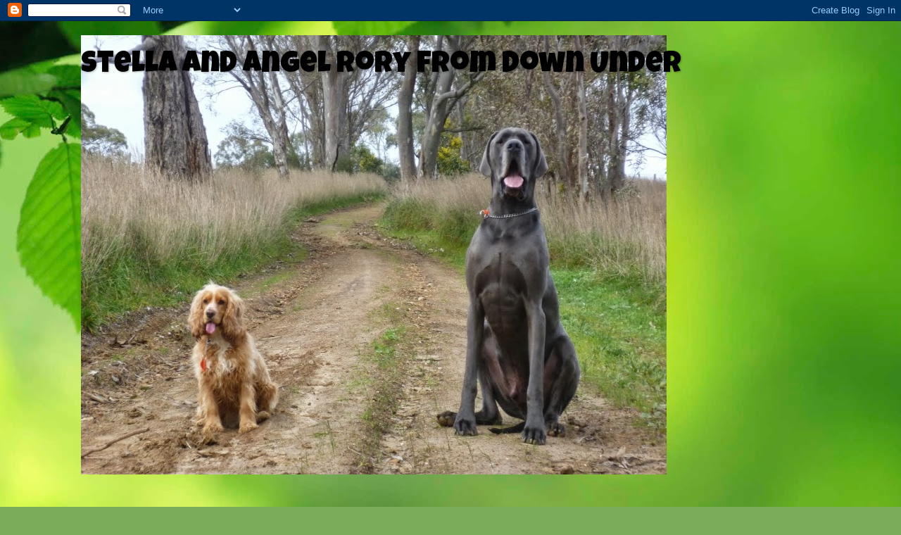

--- FILE ---
content_type: text/html; charset=UTF-8
request_url: http://carolfromdownunder.blogspot.com/2012/09/wordless-wednesday-oscar.html
body_size: 61807
content:
<!DOCTYPE html>
<html class='v2' dir='ltr' lang='en'>
<head>
<link href='https://www.blogger.com/static/v1/widgets/335934321-css_bundle_v2.css' rel='stylesheet' type='text/css'/>
<meta content='width=1100' name='viewport'/>
<meta content='text/html; charset=UTF-8' http-equiv='Content-Type'/>
<meta content='blogger' name='generator'/>
<link href='http://carolfromdownunder.blogspot.com/favicon.ico' rel='icon' type='image/x-icon'/>
<link href='http://carolfromdownunder.blogspot.com/2012/09/wordless-wednesday-oscar.html' rel='canonical'/>
<link rel="alternate" type="application/atom+xml" title="Stella and Angel Rory from Down Under - Atom" href="http://carolfromdownunder.blogspot.com/feeds/posts/default" />
<link rel="alternate" type="application/rss+xml" title="Stella and Angel Rory from Down Under - RSS" href="http://carolfromdownunder.blogspot.com/feeds/posts/default?alt=rss" />
<link rel="service.post" type="application/atom+xml" title="Stella and Angel Rory from Down Under - Atom" href="https://www.blogger.com/feeds/9211028348023574252/posts/default" />

<link rel="alternate" type="application/atom+xml" title="Stella and Angel Rory from Down Under - Atom" href="http://carolfromdownunder.blogspot.com/feeds/8172830743078242372/comments/default" />
<!--Can't find substitution for tag [blog.ieCssRetrofitLinks]-->
<link href='https://blogger.googleusercontent.com/img/b/R29vZ2xl/AVvXsEg2k7SFoYakDR_nWasiYVj8QFraChcKii1RP0hizPG_iRX3KZE7ypMQ8pSFV87vVU2k1Cu3gUAYzwlAAUb2K5bOAN1kC8CXHUX6iLHaN96S5Tg7fgfLbXtz2-ZFJ5lJdCTUmHxFML7etSw/s400/100_2140.JPG' rel='image_src'/>
<meta content='http://carolfromdownunder.blogspot.com/2012/09/wordless-wednesday-oscar.html' property='og:url'/>
<meta content='Wordless (well, a few words) Wednesday - Oscar' property='og:title'/>
<meta content='   Oscar - 24 July 2003 - 19 September 2009                  Remembering you with love big fella.   Here is a typical story from Oscar&#39;s lif...' property='og:description'/>
<meta content='https://blogger.googleusercontent.com/img/b/R29vZ2xl/AVvXsEg2k7SFoYakDR_nWasiYVj8QFraChcKii1RP0hizPG_iRX3KZE7ypMQ8pSFV87vVU2k1Cu3gUAYzwlAAUb2K5bOAN1kC8CXHUX6iLHaN96S5Tg7fgfLbXtz2-ZFJ5lJdCTUmHxFML7etSw/w1200-h630-p-k-no-nu/100_2140.JPG' property='og:image'/>
<title>Stella and Angel Rory from Down Under: Wordless (well, a few words) Wednesday - Oscar</title>
<style type='text/css'>@font-face{font-family:'Luckiest Guy';font-style:normal;font-weight:400;font-display:swap;src:url(//fonts.gstatic.com/s/luckiestguy/v25/_gP_1RrxsjcxVyin9l9n_j2hQ952ijl7aSqP.woff2)format('woff2');unicode-range:U+0100-02BA,U+02BD-02C5,U+02C7-02CC,U+02CE-02D7,U+02DD-02FF,U+0304,U+0308,U+0329,U+1D00-1DBF,U+1E00-1E9F,U+1EF2-1EFF,U+2020,U+20A0-20AB,U+20AD-20C0,U+2113,U+2C60-2C7F,U+A720-A7FF;}@font-face{font-family:'Luckiest Guy';font-style:normal;font-weight:400;font-display:swap;src:url(//fonts.gstatic.com/s/luckiestguy/v25/_gP_1RrxsjcxVyin9l9n_j2hTd52ijl7aQ.woff2)format('woff2');unicode-range:U+0000-00FF,U+0131,U+0152-0153,U+02BB-02BC,U+02C6,U+02DA,U+02DC,U+0304,U+0308,U+0329,U+2000-206F,U+20AC,U+2122,U+2191,U+2193,U+2212,U+2215,U+FEFF,U+FFFD;}@font-face{font-family:'Merriweather';font-style:normal;font-weight:400;font-stretch:100%;font-display:swap;src:url(//fonts.gstatic.com/s/merriweather/v33/u-4e0qyriQwlOrhSvowK_l5UcA6zuSYEqOzpPe3HOZJ5eX1WtLaQwmYiSeqnJ-mXq1Gi3iE.woff2)format('woff2');unicode-range:U+0460-052F,U+1C80-1C8A,U+20B4,U+2DE0-2DFF,U+A640-A69F,U+FE2E-FE2F;}@font-face{font-family:'Merriweather';font-style:normal;font-weight:400;font-stretch:100%;font-display:swap;src:url(//fonts.gstatic.com/s/merriweather/v33/u-4e0qyriQwlOrhSvowK_l5UcA6zuSYEqOzpPe3HOZJ5eX1WtLaQwmYiSequJ-mXq1Gi3iE.woff2)format('woff2');unicode-range:U+0301,U+0400-045F,U+0490-0491,U+04B0-04B1,U+2116;}@font-face{font-family:'Merriweather';font-style:normal;font-weight:400;font-stretch:100%;font-display:swap;src:url(//fonts.gstatic.com/s/merriweather/v33/u-4e0qyriQwlOrhSvowK_l5UcA6zuSYEqOzpPe3HOZJ5eX1WtLaQwmYiSeqlJ-mXq1Gi3iE.woff2)format('woff2');unicode-range:U+0102-0103,U+0110-0111,U+0128-0129,U+0168-0169,U+01A0-01A1,U+01AF-01B0,U+0300-0301,U+0303-0304,U+0308-0309,U+0323,U+0329,U+1EA0-1EF9,U+20AB;}@font-face{font-family:'Merriweather';font-style:normal;font-weight:400;font-stretch:100%;font-display:swap;src:url(//fonts.gstatic.com/s/merriweather/v33/u-4e0qyriQwlOrhSvowK_l5UcA6zuSYEqOzpPe3HOZJ5eX1WtLaQwmYiSeqkJ-mXq1Gi3iE.woff2)format('woff2');unicode-range:U+0100-02BA,U+02BD-02C5,U+02C7-02CC,U+02CE-02D7,U+02DD-02FF,U+0304,U+0308,U+0329,U+1D00-1DBF,U+1E00-1E9F,U+1EF2-1EFF,U+2020,U+20A0-20AB,U+20AD-20C0,U+2113,U+2C60-2C7F,U+A720-A7FF;}@font-face{font-family:'Merriweather';font-style:normal;font-weight:400;font-stretch:100%;font-display:swap;src:url(//fonts.gstatic.com/s/merriweather/v33/u-4e0qyriQwlOrhSvowK_l5UcA6zuSYEqOzpPe3HOZJ5eX1WtLaQwmYiSeqqJ-mXq1Gi.woff2)format('woff2');unicode-range:U+0000-00FF,U+0131,U+0152-0153,U+02BB-02BC,U+02C6,U+02DA,U+02DC,U+0304,U+0308,U+0329,U+2000-206F,U+20AC,U+2122,U+2191,U+2193,U+2212,U+2215,U+FEFF,U+FFFD;}@font-face{font-family:'Merriweather';font-style:normal;font-weight:700;font-stretch:100%;font-display:swap;src:url(//fonts.gstatic.com/s/merriweather/v33/u-4e0qyriQwlOrhSvowK_l5UcA6zuSYEqOzpPe3HOZJ5eX1WtLaQwmYiSeqnJ-mXq1Gi3iE.woff2)format('woff2');unicode-range:U+0460-052F,U+1C80-1C8A,U+20B4,U+2DE0-2DFF,U+A640-A69F,U+FE2E-FE2F;}@font-face{font-family:'Merriweather';font-style:normal;font-weight:700;font-stretch:100%;font-display:swap;src:url(//fonts.gstatic.com/s/merriweather/v33/u-4e0qyriQwlOrhSvowK_l5UcA6zuSYEqOzpPe3HOZJ5eX1WtLaQwmYiSequJ-mXq1Gi3iE.woff2)format('woff2');unicode-range:U+0301,U+0400-045F,U+0490-0491,U+04B0-04B1,U+2116;}@font-face{font-family:'Merriweather';font-style:normal;font-weight:700;font-stretch:100%;font-display:swap;src:url(//fonts.gstatic.com/s/merriweather/v33/u-4e0qyriQwlOrhSvowK_l5UcA6zuSYEqOzpPe3HOZJ5eX1WtLaQwmYiSeqlJ-mXq1Gi3iE.woff2)format('woff2');unicode-range:U+0102-0103,U+0110-0111,U+0128-0129,U+0168-0169,U+01A0-01A1,U+01AF-01B0,U+0300-0301,U+0303-0304,U+0308-0309,U+0323,U+0329,U+1EA0-1EF9,U+20AB;}@font-face{font-family:'Merriweather';font-style:normal;font-weight:700;font-stretch:100%;font-display:swap;src:url(//fonts.gstatic.com/s/merriweather/v33/u-4e0qyriQwlOrhSvowK_l5UcA6zuSYEqOzpPe3HOZJ5eX1WtLaQwmYiSeqkJ-mXq1Gi3iE.woff2)format('woff2');unicode-range:U+0100-02BA,U+02BD-02C5,U+02C7-02CC,U+02CE-02D7,U+02DD-02FF,U+0304,U+0308,U+0329,U+1D00-1DBF,U+1E00-1E9F,U+1EF2-1EFF,U+2020,U+20A0-20AB,U+20AD-20C0,U+2113,U+2C60-2C7F,U+A720-A7FF;}@font-face{font-family:'Merriweather';font-style:normal;font-weight:700;font-stretch:100%;font-display:swap;src:url(//fonts.gstatic.com/s/merriweather/v33/u-4e0qyriQwlOrhSvowK_l5UcA6zuSYEqOzpPe3HOZJ5eX1WtLaQwmYiSeqqJ-mXq1Gi.woff2)format('woff2');unicode-range:U+0000-00FF,U+0131,U+0152-0153,U+02BB-02BC,U+02C6,U+02DA,U+02DC,U+0304,U+0308,U+0329,U+2000-206F,U+20AC,U+2122,U+2191,U+2193,U+2212,U+2215,U+FEFF,U+FFFD;}</style>
<style id='page-skin-1' type='text/css'><!--
/*-----------------------------------------------
Blogger Template Style
Name:     Picture Window
Designer: Blogger
URL:      www.blogger.com
----------------------------------------------- */
/* Content
----------------------------------------------- */
body {
font: normal normal 16px Merriweather;
color: #000000;
background: #7bac5a url(//themes.googleusercontent.com/image?id=1O68v0l7ayqpM85V2xfD-z63QXDgDzJQgKH3ThSiA-jsf8XlYQ_Yzo2L06OykwDkv14ga) no-repeat fixed top center /* Credit: konradlew (http://www.istockphoto.com/file_closeup.php?id=8057914&platform=blogger) */;
}
html body .region-inner {
min-width: 0;
max-width: 100%;
width: auto;
}
.content-outer {
font-size: 90%;
}
a:link {
text-decoration:none;
color: #0000ff;
}
a:visited {
text-decoration:none;
color: #d1457e;
}
a:hover {
text-decoration:underline;
color: #ff0000;
}
.content-outer {
background: transparent none repeat scroll top left;
-moz-border-radius: 0;
-webkit-border-radius: 0;
-goog-ms-border-radius: 0;
border-radius: 0;
-moz-box-shadow: 0 0 0 rgba(0, 0, 0, .15);
-webkit-box-shadow: 0 0 0 rgba(0, 0, 0, .15);
-goog-ms-box-shadow: 0 0 0 rgba(0, 0, 0, .15);
box-shadow: 0 0 0 rgba(0, 0, 0, .15);
margin: 20px auto;
}
.content-inner {
padding: 0;
}
/* Header
----------------------------------------------- */
.header-outer {
background: rgba(92, 92, 92, 0) none repeat-x scroll top left;
_background-image: none;
color: #000000;
-moz-border-radius: 0;
-webkit-border-radius: 0;
-goog-ms-border-radius: 0;
border-radius: 0;
}
.Header img, .Header #header-inner {
-moz-border-radius: 0;
-webkit-border-radius: 0;
-goog-ms-border-radius: 0;
border-radius: 0;
}
.header-inner .Header .titlewrapper,
.header-inner .Header .descriptionwrapper {
padding-left: 0;
padding-right: 0;
}
.Header h1 {
font: normal normal 42px Luckiest Guy;
text-shadow: 1px 1px 3px rgba(0, 0, 0, 0.3);
}
.Header h1 a {
color: #000000;
}
.Header .description {
font-size: 130%;
}
/* Tabs
----------------------------------------------- */
.tabs-inner {
margin: .5em 20px 0;
padding: 0;
}
.tabs-inner .section {
margin: 0;
}
.tabs-inner .widget ul {
padding: 0;
background: rgba(92, 92, 92, 0) none repeat scroll bottom;
-moz-border-radius: 0;
-webkit-border-radius: 0;
-goog-ms-border-radius: 0;
border-radius: 0;
}
.tabs-inner .widget li {
border: none;
}
.tabs-inner .widget li a {
display: inline-block;
padding: .5em 1em;
margin-right: .25em;
color: #ffffff;
font: normal normal 16px Merriweather;
-moz-border-radius: 10px 10px 0 0;
-webkit-border-top-left-radius: 10px;
-webkit-border-top-right-radius: 10px;
-goog-ms-border-radius: 10px 10px 0 0;
border-radius: 10px 10px 0 0;
background: transparent url(https://resources.blogblog.com/blogblog/data/1kt/transparent/black50.png) repeat scroll top left;
border-right: 1px solid rgba(92, 92, 92, 0);
}
.tabs-inner .widget li:first-child a {
padding-left: 1.25em;
-moz-border-radius-topleft: 10px;
-moz-border-radius-bottomleft: 0;
-webkit-border-top-left-radius: 10px;
-webkit-border-bottom-left-radius: 0;
-goog-ms-border-top-left-radius: 10px;
-goog-ms-border-bottom-left-radius: 0;
border-top-left-radius: 10px;
border-bottom-left-radius: 0;
}
.tabs-inner .widget li.selected a,
.tabs-inner .widget li a:hover {
position: relative;
z-index: 1;
background: rgba(92, 92, 92, 0) url(https://resources.blogblog.com/blogblog/data/1kt/transparent/white80.png) repeat scroll bottom;
color: #6ea938;
-moz-box-shadow: 0 0 3px rgba(0, 0, 0, .15);
-webkit-box-shadow: 0 0 3px rgba(0, 0, 0, .15);
-goog-ms-box-shadow: 0 0 3px rgba(0, 0, 0, .15);
box-shadow: 0 0 3px rgba(0, 0, 0, .15);
}
/* Headings
----------------------------------------------- */
h2 {
font: normal bold 20px Merriweather;
text-transform: uppercase;
color: #8b5aac;
margin: .5em 0;
}
/* Main
----------------------------------------------- */
.main-outer {
background: transparent url(https://resources.blogblog.com/blogblog/data/1kt/transparent/white80.png) repeat scroll top left;
-moz-border-radius: 20px 20px 0 0;
-webkit-border-top-left-radius: 20px;
-webkit-border-top-right-radius: 20px;
-webkit-border-bottom-left-radius: 0;
-webkit-border-bottom-right-radius: 0;
-goog-ms-border-radius: 20px 20px 0 0;
border-radius: 20px 20px 0 0;
-moz-box-shadow: 0 1px 3px rgba(0, 0, 0, .15);
-webkit-box-shadow: 0 1px 3px rgba(0, 0, 0, .15);
-goog-ms-box-shadow: 0 1px 3px rgba(0, 0, 0, .15);
box-shadow: 0 1px 3px rgba(0, 0, 0, .15);
}
.main-inner {
padding: 15px 20px 20px;
}
.main-inner .column-center-inner {
padding: 0 0;
}
.main-inner .column-left-inner {
padding-left: 0;
}
.main-inner .column-right-inner {
padding-right: 0;
}
/* Posts
----------------------------------------------- */
h3.post-title {
margin: 0;
font: normal normal 30px Merriweather;
}
.comments h4 {
margin: 1em 0 0;
font: normal normal 30px Merriweather;
}
.date-header span {
color: #ff0000;
}
.post-outer {
background-color: #ffffff;
border: solid 1px #7bac5a;
-moz-border-radius: 5px;
-webkit-border-radius: 5px;
border-radius: 5px;
-goog-ms-border-radius: 5px;
padding: 15px 20px;
margin: 0 -20px 20px;
}
.post-body {
line-height: 1.4;
font-size: 110%;
position: relative;
}
.post-header {
margin: 0 0 1.5em;
color: #48a1ff;
line-height: 1.6;
}
.post-footer {
margin: .5em 0 0;
color: #48a1ff;
line-height: 1.6;
}
#blog-pager {
font-size: 140%
}
#comments .comment-author {
padding-top: 1.5em;
border-top: dashed 1px #ccc;
border-top: dashed 1px rgba(128, 128, 128, .5);
background-position: 0 1.5em;
}
#comments .comment-author:first-child {
padding-top: 0;
border-top: none;
}
.avatar-image-container {
margin: .2em 0 0;
}
/* Comments
----------------------------------------------- */
.comments .comments-content .icon.blog-author {
background-repeat: no-repeat;
background-image: url([data-uri]);
}
.comments .comments-content .loadmore a {
border-top: 1px solid #ff0000;
border-bottom: 1px solid #ff0000;
}
.comments .continue {
border-top: 2px solid #ff0000;
}
/* Widgets
----------------------------------------------- */
.widget ul, .widget #ArchiveList ul.flat {
padding: 0;
list-style: none;
}
.widget ul li, .widget #ArchiveList ul.flat li {
border-top: dashed 1px #ccc;
border-top: dashed 1px rgba(128, 128, 128, .5);
}
.widget ul li:first-child, .widget #ArchiveList ul.flat li:first-child {
border-top: none;
}
.widget .post-body ul {
list-style: disc;
}
.widget .post-body ul li {
border: none;
}
/* Footer
----------------------------------------------- */
.footer-outer {
color:#48a1ff;
background: transparent url(https://resources.blogblog.com/blogblog/data/1kt/transparent/black50.png) repeat scroll top left;
-moz-border-radius: 0 0 20px 20px;
-webkit-border-top-left-radius: 0;
-webkit-border-top-right-radius: 0;
-webkit-border-bottom-left-radius: 20px;
-webkit-border-bottom-right-radius: 20px;
-goog-ms-border-radius: 0 0 20px 20px;
border-radius: 0 0 20px 20px;
-moz-box-shadow: 0 1px 3px rgba(0, 0, 0, .15);
-webkit-box-shadow: 0 1px 3px rgba(0, 0, 0, .15);
-goog-ms-box-shadow: 0 1px 3px rgba(0, 0, 0, .15);
box-shadow: 0 1px 3px rgba(0, 0, 0, .15);
}
.footer-inner {
padding: 10px 20px 20px;
}
.footer-outer a {
color: #caefa4;
}
.footer-outer a:visited {
color: #000000;
}
.footer-outer a:hover {
color: #ff48a1;
}
.footer-outer .widget h2 {
color: #d1749a;
}
/* Mobile
----------------------------------------------- */
html body.mobile {
height: auto;
}
html body.mobile {
min-height: 480px;
background-size: 100% auto;
}
.mobile .body-fauxcolumn-outer {
background: transparent none repeat scroll top left;
}
html .mobile .mobile-date-outer, html .mobile .blog-pager {
border-bottom: none;
background: transparent url(https://resources.blogblog.com/blogblog/data/1kt/transparent/white80.png) repeat scroll top left;
margin-bottom: 10px;
}
.mobile .date-outer {
background: transparent url(https://resources.blogblog.com/blogblog/data/1kt/transparent/white80.png) repeat scroll top left;
}
.mobile .header-outer, .mobile .main-outer,
.mobile .post-outer, .mobile .footer-outer {
-moz-border-radius: 0;
-webkit-border-radius: 0;
-goog-ms-border-radius: 0;
border-radius: 0;
}
.mobile .content-outer,
.mobile .main-outer,
.mobile .post-outer {
background: inherit;
border: none;
}
.mobile .content-outer {
font-size: 100%;
}
.mobile-link-button {
background-color: #0000ff;
}
.mobile-link-button a:link, .mobile-link-button a:visited {
color: #ffffff;
}
.mobile-index-contents {
color: #000000;
}
.mobile .tabs-inner .PageList .widget-content {
background: rgba(92, 92, 92, 0) url(https://resources.blogblog.com/blogblog/data/1kt/transparent/white80.png) repeat scroll bottom;
color: #6ea938;
}
.mobile .tabs-inner .PageList .widget-content .pagelist-arrow {
border-left: 1px solid rgba(92, 92, 92, 0);
}

--></style>
<style id='template-skin-1' type='text/css'><!--
body {
min-width: 1050px;
}
.content-outer, .content-fauxcolumn-outer, .region-inner {
min-width: 1050px;
max-width: 1050px;
_width: 1050px;
}
.main-inner .columns {
padding-left: 280px;
padding-right: 200px;
}
.main-inner .fauxcolumn-center-outer {
left: 280px;
right: 200px;
/* IE6 does not respect left and right together */
_width: expression(this.parentNode.offsetWidth -
parseInt("280px") -
parseInt("200px") + 'px');
}
.main-inner .fauxcolumn-left-outer {
width: 280px;
}
.main-inner .fauxcolumn-right-outer {
width: 200px;
}
.main-inner .column-left-outer {
width: 280px;
right: 100%;
margin-left: -280px;
}
.main-inner .column-right-outer {
width: 200px;
margin-right: -200px;
}
#layout {
min-width: 0;
}
#layout .content-outer {
min-width: 0;
width: 800px;
}
#layout .region-inner {
min-width: 0;
width: auto;
}
body#layout div.add_widget {
padding: 8px;
}
body#layout div.add_widget a {
margin-left: 32px;
}
--></style>
<style>
    body {background-image:url(\/\/themes.googleusercontent.com\/image?id=1O68v0l7ayqpM85V2xfD-z63QXDgDzJQgKH3ThSiA-jsf8XlYQ_Yzo2L06OykwDkv14ga);}
    
@media (max-width: 200px) { body {background-image:url(\/\/themes.googleusercontent.com\/image?id=1O68v0l7ayqpM85V2xfD-z63QXDgDzJQgKH3ThSiA-jsf8XlYQ_Yzo2L06OykwDkv14ga&options=w200);}}
@media (max-width: 400px) and (min-width: 201px) { body {background-image:url(\/\/themes.googleusercontent.com\/image?id=1O68v0l7ayqpM85V2xfD-z63QXDgDzJQgKH3ThSiA-jsf8XlYQ_Yzo2L06OykwDkv14ga&options=w400);}}
@media (max-width: 800px) and (min-width: 401px) { body {background-image:url(\/\/themes.googleusercontent.com\/image?id=1O68v0l7ayqpM85V2xfD-z63QXDgDzJQgKH3ThSiA-jsf8XlYQ_Yzo2L06OykwDkv14ga&options=w800);}}
@media (max-width: 1200px) and (min-width: 801px) { body {background-image:url(\/\/themes.googleusercontent.com\/image?id=1O68v0l7ayqpM85V2xfD-z63QXDgDzJQgKH3ThSiA-jsf8XlYQ_Yzo2L06OykwDkv14ga&options=w1200);}}
/* Last tag covers anything over one higher than the previous max-size cap. */
@media (min-width: 1201px) { body {background-image:url(\/\/themes.googleusercontent.com\/image?id=1O68v0l7ayqpM85V2xfD-z63QXDgDzJQgKH3ThSiA-jsf8XlYQ_Yzo2L06OykwDkv14ga&options=w1600);}}
  </style>
<link href='https://www.blogger.com/dyn-css/authorization.css?targetBlogID=9211028348023574252&amp;zx=dc990e2a-e376-44fc-bb91-add78dd06cbf' media='none' onload='if(media!=&#39;all&#39;)media=&#39;all&#39;' rel='stylesheet'/><noscript><link href='https://www.blogger.com/dyn-css/authorization.css?targetBlogID=9211028348023574252&amp;zx=dc990e2a-e376-44fc-bb91-add78dd06cbf' rel='stylesheet'/></noscript>
<meta name='google-adsense-platform-account' content='ca-host-pub-1556223355139109'/>
<meta name='google-adsense-platform-domain' content='blogspot.com'/>

</head>
<body class='loading variant-open'>
<div class='navbar section' id='navbar' name='Navbar'><div class='widget Navbar' data-version='1' id='Navbar1'><script type="text/javascript">
    function setAttributeOnload(object, attribute, val) {
      if(window.addEventListener) {
        window.addEventListener('load',
          function(){ object[attribute] = val; }, false);
      } else {
        window.attachEvent('onload', function(){ object[attribute] = val; });
      }
    }
  </script>
<div id="navbar-iframe-container"></div>
<script type="text/javascript" src="https://apis.google.com/js/platform.js"></script>
<script type="text/javascript">
      gapi.load("gapi.iframes:gapi.iframes.style.bubble", function() {
        if (gapi.iframes && gapi.iframes.getContext) {
          gapi.iframes.getContext().openChild({
              url: 'https://www.blogger.com/navbar/9211028348023574252?po\x3d8172830743078242372\x26origin\x3dhttp://carolfromdownunder.blogspot.com',
              where: document.getElementById("navbar-iframe-container"),
              id: "navbar-iframe"
          });
        }
      });
    </script><script type="text/javascript">
(function() {
var script = document.createElement('script');
script.type = 'text/javascript';
script.src = '//pagead2.googlesyndication.com/pagead/js/google_top_exp.js';
var head = document.getElementsByTagName('head')[0];
if (head) {
head.appendChild(script);
}})();
</script>
</div></div>
<div class='body-fauxcolumns'>
<div class='fauxcolumn-outer body-fauxcolumn-outer'>
<div class='cap-top'>
<div class='cap-left'></div>
<div class='cap-right'></div>
</div>
<div class='fauxborder-left'>
<div class='fauxborder-right'></div>
<div class='fauxcolumn-inner'>
</div>
</div>
<div class='cap-bottom'>
<div class='cap-left'></div>
<div class='cap-right'></div>
</div>
</div>
</div>
<div class='content'>
<div class='content-fauxcolumns'>
<div class='fauxcolumn-outer content-fauxcolumn-outer'>
<div class='cap-top'>
<div class='cap-left'></div>
<div class='cap-right'></div>
</div>
<div class='fauxborder-left'>
<div class='fauxborder-right'></div>
<div class='fauxcolumn-inner'>
</div>
</div>
<div class='cap-bottom'>
<div class='cap-left'></div>
<div class='cap-right'></div>
</div>
</div>
</div>
<div class='content-outer'>
<div class='content-cap-top cap-top'>
<div class='cap-left'></div>
<div class='cap-right'></div>
</div>
<div class='fauxborder-left content-fauxborder-left'>
<div class='fauxborder-right content-fauxborder-right'></div>
<div class='content-inner'>
<header>
<div class='header-outer'>
<div class='header-cap-top cap-top'>
<div class='cap-left'></div>
<div class='cap-right'></div>
</div>
<div class='fauxborder-left header-fauxborder-left'>
<div class='fauxborder-right header-fauxborder-right'></div>
<div class='region-inner header-inner'>
<div class='header section' id='header' name='Header'><div class='widget Header' data-version='1' id='Header1'>
<div id='header-inner' style='background-image: url("https://blogger.googleusercontent.com/img/b/R29vZ2xl/AVvXsEjXDC8t9F69gziUWXY4pXVvb2HKpq-VVMcCwsg1H7hc0uEaKQohD65JyhbJKGb8kLFI0O9eYnUxcIEc2ub1XY7dxbN31yEPv3G4h0Q1ieWgtpU0LgnvpyG4zTKMWfmfvX95TCuxKs-uCJ4/s1050/P1100922.JPG"); background-position: left; min-height: 624px; _height: 624px; background-repeat: no-repeat; '>
<div class='titlewrapper' style='background: transparent'>
<h1 class='title' style='background: transparent; border-width: 0px'>
<a href='http://carolfromdownunder.blogspot.com/'>
Stella and Angel Rory from Down Under
</a>
</h1>
</div>
<div class='descriptionwrapper'>
<p class='description'><span>
</span></p>
</div>
</div>
</div></div>
</div>
</div>
<div class='header-cap-bottom cap-bottom'>
<div class='cap-left'></div>
<div class='cap-right'></div>
</div>
</div>
</header>
<div class='tabs-outer'>
<div class='tabs-cap-top cap-top'>
<div class='cap-left'></div>
<div class='cap-right'></div>
</div>
<div class='fauxborder-left tabs-fauxborder-left'>
<div class='fauxborder-right tabs-fauxborder-right'></div>
<div class='region-inner tabs-inner'>
<div class='tabs no-items section' id='crosscol' name='Cross-Column'></div>
<div class='tabs section' id='crosscol-overflow' name='Cross-Column 2'><div class='widget Followers' data-version='1' id='Followers1'>
<h2 class='title'>Followers</h2>
<div class='widget-content'>
<div id='Followers1-wrapper'>
<div style='margin-right:2px;'>
<div><script type="text/javascript" src="https://apis.google.com/js/platform.js"></script>
<div id="followers-iframe-container"></div>
<script type="text/javascript">
    window.followersIframe = null;
    function followersIframeOpen(url) {
      gapi.load("gapi.iframes", function() {
        if (gapi.iframes && gapi.iframes.getContext) {
          window.followersIframe = gapi.iframes.getContext().openChild({
            url: url,
            where: document.getElementById("followers-iframe-container"),
            messageHandlersFilter: gapi.iframes.CROSS_ORIGIN_IFRAMES_FILTER,
            messageHandlers: {
              '_ready': function(obj) {
                window.followersIframe.getIframeEl().height = obj.height;
              },
              'reset': function() {
                window.followersIframe.close();
                followersIframeOpen("https://www.blogger.com/followers/frame/9211028348023574252?colors\x3dCgt0cmFuc3BhcmVudBILdHJhbnNwYXJlbnQaByMwMDAwMDAiByMwMDAwZmYqC3RyYW5zcGFyZW50MgcjOGI1YWFjOgcjMDAwMDAwQgcjMDAwMGZmSgcjMDAwMDAwUgcjMDAwMGZmWgt0cmFuc3BhcmVudA%3D%3D\x26pageSize\x3d21\x26hl\x3den\x26origin\x3dhttp://carolfromdownunder.blogspot.com");
              },
              'open': function(url) {
                window.followersIframe.close();
                followersIframeOpen(url);
              }
            }
          });
        }
      });
    }
    followersIframeOpen("https://www.blogger.com/followers/frame/9211028348023574252?colors\x3dCgt0cmFuc3BhcmVudBILdHJhbnNwYXJlbnQaByMwMDAwMDAiByMwMDAwZmYqC3RyYW5zcGFyZW50MgcjOGI1YWFjOgcjMDAwMDAwQgcjMDAwMGZmSgcjMDAwMDAwUgcjMDAwMGZmWgt0cmFuc3BhcmVudA%3D%3D\x26pageSize\x3d21\x26hl\x3den\x26origin\x3dhttp://carolfromdownunder.blogspot.com");
  </script></div>
</div>
</div>
<div class='clear'></div>
</div>
</div></div>
</div>
</div>
<div class='tabs-cap-bottom cap-bottom'>
<div class='cap-left'></div>
<div class='cap-right'></div>
</div>
</div>
<div class='main-outer'>
<div class='main-cap-top cap-top'>
<div class='cap-left'></div>
<div class='cap-right'></div>
</div>
<div class='fauxborder-left main-fauxborder-left'>
<div class='fauxborder-right main-fauxborder-right'></div>
<div class='region-inner main-inner'>
<div class='columns fauxcolumns'>
<div class='fauxcolumn-outer fauxcolumn-center-outer'>
<div class='cap-top'>
<div class='cap-left'></div>
<div class='cap-right'></div>
</div>
<div class='fauxborder-left'>
<div class='fauxborder-right'></div>
<div class='fauxcolumn-inner'>
</div>
</div>
<div class='cap-bottom'>
<div class='cap-left'></div>
<div class='cap-right'></div>
</div>
</div>
<div class='fauxcolumn-outer fauxcolumn-left-outer'>
<div class='cap-top'>
<div class='cap-left'></div>
<div class='cap-right'></div>
</div>
<div class='fauxborder-left'>
<div class='fauxborder-right'></div>
<div class='fauxcolumn-inner'>
</div>
</div>
<div class='cap-bottom'>
<div class='cap-left'></div>
<div class='cap-right'></div>
</div>
</div>
<div class='fauxcolumn-outer fauxcolumn-right-outer'>
<div class='cap-top'>
<div class='cap-left'></div>
<div class='cap-right'></div>
</div>
<div class='fauxborder-left'>
<div class='fauxborder-right'></div>
<div class='fauxcolumn-inner'>
</div>
</div>
<div class='cap-bottom'>
<div class='cap-left'></div>
<div class='cap-right'></div>
</div>
</div>
<!-- corrects IE6 width calculation -->
<div class='columns-inner'>
<div class='column-center-outer'>
<div class='column-center-inner'>
<div class='main section' id='main' name='Main'><div class='widget Image' data-version='1' id='Image16'>
<h2>Stella and Rory</h2>
<div class='widget-content'>
<img alt='Stella and Rory' height='400' id='Image16_img' src='https://blogger.googleusercontent.com/img/b/R29vZ2xl/AVvXsEhrYhFNmjqUsuJUJddboroLwe4ybUyyPGBLKxB02vcUyDZ4nRKNOLLGHdDb7W5eJ5wZcDmSh60Ac2bAVDvaDrB15rNi2G6C1Xv06l5q0STMKa4Ksw5_1pSItJ_sspmJnkMJ7dsNOauWCzk/s1600/401de05e7fa9c50b3ffeca354118b516_002.jpg' width='500'/>
<br/>
</div>
<div class='clear'></div>
</div><div class='widget Blog' data-version='1' id='Blog1'>
<div class='blog-posts hfeed'>

          <div class="date-outer">
        
<h2 class='date-header'><span>Wednesday, September 19, 2012</span></h2>

          <div class="date-posts">
        
<div class='post-outer'>
<div class='post hentry uncustomized-post-template' itemprop='blogPost' itemscope='itemscope' itemtype='http://schema.org/BlogPosting'>
<meta content='https://blogger.googleusercontent.com/img/b/R29vZ2xl/AVvXsEg2k7SFoYakDR_nWasiYVj8QFraChcKii1RP0hizPG_iRX3KZE7ypMQ8pSFV87vVU2k1Cu3gUAYzwlAAUb2K5bOAN1kC8CXHUX6iLHaN96S5Tg7fgfLbXtz2-ZFJ5lJdCTUmHxFML7etSw/s400/100_2140.JPG' itemprop='image_url'/>
<meta content='9211028348023574252' itemprop='blogId'/>
<meta content='8172830743078242372' itemprop='postId'/>
<a name='8172830743078242372'></a>
<h3 class='post-title entry-title' itemprop='name'>
Wordless (well, a few words) Wednesday - Oscar
</h3>
<div class='post-header'>
<div class='post-header-line-1'></div>
</div>
<div class='post-body entry-content' id='post-body-8172830743078242372' itemprop='description articleBody'>
<br />
<br />
<div style="text-align: center;">
<span style="color: red;"><span style="font-size: large;">Oscar - 24 July 2003 - 19 September 2009</span></span></div>
<div style="text-align: center;">
<br /></div>
<div class="separator" style="clear: both; text-align: center;">
<a href="https://blogger.googleusercontent.com/img/b/R29vZ2xl/AVvXsEg2k7SFoYakDR_nWasiYVj8QFraChcKii1RP0hizPG_iRX3KZE7ypMQ8pSFV87vVU2k1Cu3gUAYzwlAAUb2K5bOAN1kC8CXHUX6iLHaN96S5Tg7fgfLbXtz2-ZFJ5lJdCTUmHxFML7etSw/s1600/100_2140.JPG" imageanchor="1" style="margin-left: 1em; margin-right: 1em;"><img border="0" height="300" src="https://blogger.googleusercontent.com/img/b/R29vZ2xl/AVvXsEg2k7SFoYakDR_nWasiYVj8QFraChcKii1RP0hizPG_iRX3KZE7ypMQ8pSFV87vVU2k1Cu3gUAYzwlAAUb2K5bOAN1kC8CXHUX6iLHaN96S5Tg7fgfLbXtz2-ZFJ5lJdCTUmHxFML7etSw/s400/100_2140.JPG" width="400" /></a></div>
<br />
<div class="separator" style="clear: both; text-align: center;">
<a href="https://blogger.googleusercontent.com/img/b/R29vZ2xl/AVvXsEhuat0fogKg-jqCAMWpZGMc4FgUe_Dz3cCZ1kO2yI88kpJEGIhfuZ7A-y6WNQ4VA9NiifomQ4oxAFt_2EcnWbXQAY5CmT7Ze_84LQ9ri5cSocMDh4I8_u9oD0HShOHb1sNHI0AKzHRp5aI/s1600/100_2601.JPG" imageanchor="1" style="margin-left: 1em; margin-right: 1em;"><img border="0" height="300" src="https://blogger.googleusercontent.com/img/b/R29vZ2xl/AVvXsEhuat0fogKg-jqCAMWpZGMc4FgUe_Dz3cCZ1kO2yI88kpJEGIhfuZ7A-y6WNQ4VA9NiifomQ4oxAFt_2EcnWbXQAY5CmT7Ze_84LQ9ri5cSocMDh4I8_u9oD0HShOHb1sNHI0AKzHRp5aI/s400/100_2601.JPG" width="400" /></a></div>
<br />
<div class="separator" style="clear: both; text-align: center;">
<a href="https://blogger.googleusercontent.com/img/b/R29vZ2xl/AVvXsEjDkjN6wOUE3ToID7mPxTCXHkQjNhox8kB_2wU1Q5bIt0WLs63rK1IRusxnzGivYU9z8Mj_QQUli1E6mKgK2tEI2U782q0c-bhJaJwHPxzhkrdH6Aj2Ud5gPGTjaNm8WjYpy-MfdnjAGuY/s1600/100_4822.JPG" imageanchor="1" style="margin-left: 1em; margin-right: 1em;"><img border="0" height="300" src="https://blogger.googleusercontent.com/img/b/R29vZ2xl/AVvXsEjDkjN6wOUE3ToID7mPxTCXHkQjNhox8kB_2wU1Q5bIt0WLs63rK1IRusxnzGivYU9z8Mj_QQUli1E6mKgK2tEI2U782q0c-bhJaJwHPxzhkrdH6Aj2Ud5gPGTjaNm8WjYpy-MfdnjAGuY/s400/100_4822.JPG" width="400" /></a></div>
<br />
<div class="separator" style="clear: both; text-align: center;">
<a href="https://blogger.googleusercontent.com/img/b/R29vZ2xl/AVvXsEhZT54LaGU_4mSX_OYPRxT4bqiA-ARF12UEqJRVmiSVh3Z_BjE0ntMmPXKRnSW7eXFnMNZhCYLPYsoFa6hpvh6cCcVw-qnaWUMsjgrrV0-fa0wpeo5Zv-Rd4wbXVfeg5viiJ1BcMye4y2U/s1600/Picture2.jpg" imageanchor="1" style="margin-left: 1em; margin-right: 1em;"><img border="0" height="225" src="https://blogger.googleusercontent.com/img/b/R29vZ2xl/AVvXsEhZT54LaGU_4mSX_OYPRxT4bqiA-ARF12UEqJRVmiSVh3Z_BjE0ntMmPXKRnSW7eXFnMNZhCYLPYsoFa6hpvh6cCcVw-qnaWUMsjgrrV0-fa0wpeo5Zv-Rd4wbXVfeg5viiJ1BcMye4y2U/s400/Picture2.jpg" width="400" /></a></div>
<div style="text-align: center;">
<br /></div>
<div style="text-align: center;">
<span style="color: red;"><span style="font-size: large;">Remembering you with love big fella.</span></span></div>
<br /><div style="text-align: left;">
<span style="color: red;"><span style="font-size: large;">Here is a typical story from Oscar's life.&nbsp; It was Tessa's birthday and she was having a little party at our home with some friends.&nbsp; We had all the food organised and were waiting for them to arrive.&nbsp; Tess looks out the window and screams.&nbsp; Oscar has a dead rat in his mouth!&nbsp; Out I go, wrestle the rat away from him (it was totally gross), fling it as far over the fence as I can and rush inside to wash my hands.&nbsp; When I come out, there is Tess feeding Oscar some marshmallows so he won't have "rat breath".&nbsp; It was hilarious.&nbsp;&nbsp;</span></span></div>
<div style="text-align: left;">
<span style="color: red;"><span style="font-size: large;"><br /></span></span></div>
<div style="text-align: center;">
<span style="color: red;"><span style="font-size: large;">You gave us love and laughs Oscar!</span></span></div>
<div style="text-align: center;">
<span style="color: red;"><span style="font-size: large;"><br /></span></span></div>
<div style="text-align: left;">
<br /></div>
<div style="text-align: left;">
<span style="color: red;"><span style="font-size: large;"><br /></span></span></div>
<div style="text-align: left;">
<span style="color: red;"><span style="font-size: large;"><br /></span></span></div>
<div style='clear: both;'></div>
</div>
<div class='post-footer'>
<div class='post-footer-line post-footer-line-1'>
<span class='post-author vcard'>
Posted by
<span class='fn' itemprop='author' itemscope='itemscope' itemtype='http://schema.org/Person'>
<meta content='https://www.blogger.com/profile/08254168437901406521' itemprop='url'/>
<a class='g-profile' href='https://www.blogger.com/profile/08254168437901406521' rel='author' title='author profile'>
<span itemprop='name'>STELLA and RORY from Down Under</span>
</a>
</span>
</span>
<span class='post-timestamp'>
at
<meta content='http://carolfromdownunder.blogspot.com/2012/09/wordless-wednesday-oscar.html' itemprop='url'/>
<a class='timestamp-link' href='http://carolfromdownunder.blogspot.com/2012/09/wordless-wednesday-oscar.html' rel='bookmark' title='permanent link'><abbr class='published' itemprop='datePublished' title='2012-09-19T07:06:00+09:30'>7:06&#8239;AM</abbr></a>
</span>
<span class='post-comment-link'>
</span>
<span class='post-icons'>
<span class='item-control blog-admin pid-1574963829'>
<a href='https://www.blogger.com/post-edit.g?blogID=9211028348023574252&postID=8172830743078242372&from=pencil' title='Edit Post'>
<img alt='' class='icon-action' height='18' src='https://resources.blogblog.com/img/icon18_edit_allbkg.gif' width='18'/>
</a>
</span>
</span>
<div class='post-share-buttons goog-inline-block'>
<a class='goog-inline-block share-button sb-email' href='https://www.blogger.com/share-post.g?blogID=9211028348023574252&postID=8172830743078242372&target=email' target='_blank' title='Email This'><span class='share-button-link-text'>Email This</span></a><a class='goog-inline-block share-button sb-blog' href='https://www.blogger.com/share-post.g?blogID=9211028348023574252&postID=8172830743078242372&target=blog' onclick='window.open(this.href, "_blank", "height=270,width=475"); return false;' target='_blank' title='BlogThis!'><span class='share-button-link-text'>BlogThis!</span></a><a class='goog-inline-block share-button sb-twitter' href='https://www.blogger.com/share-post.g?blogID=9211028348023574252&postID=8172830743078242372&target=twitter' target='_blank' title='Share to X'><span class='share-button-link-text'>Share to X</span></a><a class='goog-inline-block share-button sb-facebook' href='https://www.blogger.com/share-post.g?blogID=9211028348023574252&postID=8172830743078242372&target=facebook' onclick='window.open(this.href, "_blank", "height=430,width=640"); return false;' target='_blank' title='Share to Facebook'><span class='share-button-link-text'>Share to Facebook</span></a><a class='goog-inline-block share-button sb-pinterest' href='https://www.blogger.com/share-post.g?blogID=9211028348023574252&postID=8172830743078242372&target=pinterest' target='_blank' title='Share to Pinterest'><span class='share-button-link-text'>Share to Pinterest</span></a>
</div>
</div>
<div class='post-footer-line post-footer-line-2'>
<span class='post-labels'>
Labels:
<a href='http://carolfromdownunder.blogspot.com/search/label/Oscar' rel='tag'>Oscar</a>,
<a href='http://carolfromdownunder.blogspot.com/search/label/Rainbow%20Bridge' rel='tag'>Rainbow Bridge</a>
</span>
</div>
<div class='post-footer-line post-footer-line-3'>
<span class='post-location'>
</span>
</div>
</div>
</div>
<div class='comments' id='comments'>
<a name='comments'></a>
<h4>31 comments:</h4>
<div class='comments-content'>
<script async='async' src='' type='text/javascript'></script>
<script type='text/javascript'>
    (function() {
      var items = null;
      var msgs = null;
      var config = {};

// <![CDATA[
      var cursor = null;
      if (items && items.length > 0) {
        cursor = parseInt(items[items.length - 1].timestamp) + 1;
      }

      var bodyFromEntry = function(entry) {
        var text = (entry &&
                    ((entry.content && entry.content.$t) ||
                     (entry.summary && entry.summary.$t))) ||
            '';
        if (entry && entry.gd$extendedProperty) {
          for (var k in entry.gd$extendedProperty) {
            if (entry.gd$extendedProperty[k].name == 'blogger.contentRemoved') {
              return '<span class="deleted-comment">' + text + '</span>';
            }
          }
        }
        return text;
      }

      var parse = function(data) {
        cursor = null;
        var comments = [];
        if (data && data.feed && data.feed.entry) {
          for (var i = 0, entry; entry = data.feed.entry[i]; i++) {
            var comment = {};
            // comment ID, parsed out of the original id format
            var id = /blog-(\d+).post-(\d+)/.exec(entry.id.$t);
            comment.id = id ? id[2] : null;
            comment.body = bodyFromEntry(entry);
            comment.timestamp = Date.parse(entry.published.$t) + '';
            if (entry.author && entry.author.constructor === Array) {
              var auth = entry.author[0];
              if (auth) {
                comment.author = {
                  name: (auth.name ? auth.name.$t : undefined),
                  profileUrl: (auth.uri ? auth.uri.$t : undefined),
                  avatarUrl: (auth.gd$image ? auth.gd$image.src : undefined)
                };
              }
            }
            if (entry.link) {
              if (entry.link[2]) {
                comment.link = comment.permalink = entry.link[2].href;
              }
              if (entry.link[3]) {
                var pid = /.*comments\/default\/(\d+)\?.*/.exec(entry.link[3].href);
                if (pid && pid[1]) {
                  comment.parentId = pid[1];
                }
              }
            }
            comment.deleteclass = 'item-control blog-admin';
            if (entry.gd$extendedProperty) {
              for (var k in entry.gd$extendedProperty) {
                if (entry.gd$extendedProperty[k].name == 'blogger.itemClass') {
                  comment.deleteclass += ' ' + entry.gd$extendedProperty[k].value;
                } else if (entry.gd$extendedProperty[k].name == 'blogger.displayTime') {
                  comment.displayTime = entry.gd$extendedProperty[k].value;
                }
              }
            }
            comments.push(comment);
          }
        }
        return comments;
      };

      var paginator = function(callback) {
        if (hasMore()) {
          var url = config.feed + '?alt=json&v=2&orderby=published&reverse=false&max-results=50';
          if (cursor) {
            url += '&published-min=' + new Date(cursor).toISOString();
          }
          window.bloggercomments = function(data) {
            var parsed = parse(data);
            cursor = parsed.length < 50 ? null
                : parseInt(parsed[parsed.length - 1].timestamp) + 1
            callback(parsed);
            window.bloggercomments = null;
          }
          url += '&callback=bloggercomments';
          var script = document.createElement('script');
          script.type = 'text/javascript';
          script.src = url;
          document.getElementsByTagName('head')[0].appendChild(script);
        }
      };
      var hasMore = function() {
        return !!cursor;
      };
      var getMeta = function(key, comment) {
        if ('iswriter' == key) {
          var matches = !!comment.author
              && comment.author.name == config.authorName
              && comment.author.profileUrl == config.authorUrl;
          return matches ? 'true' : '';
        } else if ('deletelink' == key) {
          return config.baseUri + '/comment/delete/'
               + config.blogId + '/' + comment.id;
        } else if ('deleteclass' == key) {
          return comment.deleteclass;
        }
        return '';
      };

      var replybox = null;
      var replyUrlParts = null;
      var replyParent = undefined;

      var onReply = function(commentId, domId) {
        if (replybox == null) {
          // lazily cache replybox, and adjust to suit this style:
          replybox = document.getElementById('comment-editor');
          if (replybox != null) {
            replybox.height = '250px';
            replybox.style.display = 'block';
            replyUrlParts = replybox.src.split('#');
          }
        }
        if (replybox && (commentId !== replyParent)) {
          replybox.src = '';
          document.getElementById(domId).insertBefore(replybox, null);
          replybox.src = replyUrlParts[0]
              + (commentId ? '&parentID=' + commentId : '')
              + '#' + replyUrlParts[1];
          replyParent = commentId;
        }
      };

      var hash = (window.location.hash || '#').substring(1);
      var startThread, targetComment;
      if (/^comment-form_/.test(hash)) {
        startThread = hash.substring('comment-form_'.length);
      } else if (/^c[0-9]+$/.test(hash)) {
        targetComment = hash.substring(1);
      }

      // Configure commenting API:
      var configJso = {
        'maxDepth': config.maxThreadDepth
      };
      var provider = {
        'id': config.postId,
        'data': items,
        'loadNext': paginator,
        'hasMore': hasMore,
        'getMeta': getMeta,
        'onReply': onReply,
        'rendered': true,
        'initComment': targetComment,
        'initReplyThread': startThread,
        'config': configJso,
        'messages': msgs
      };

      var render = function() {
        if (window.goog && window.goog.comments) {
          var holder = document.getElementById('comment-holder');
          window.goog.comments.render(holder, provider);
        }
      };

      // render now, or queue to render when library loads:
      if (window.goog && window.goog.comments) {
        render();
      } else {
        window.goog = window.goog || {};
        window.goog.comments = window.goog.comments || {};
        window.goog.comments.loadQueue = window.goog.comments.loadQueue || [];
        window.goog.comments.loadQueue.push(render);
      }
    })();
// ]]>
  </script>
<div id='comment-holder'>
<div class="comment-thread toplevel-thread"><ol id="top-ra"><li class="comment" id="c7407850566898037576"><div class="avatar-image-container"><img src="//blogger.googleusercontent.com/img/b/R29vZ2xl/AVvXsEj1KpjwBsVYsT_7ylZjM9g7DBeIdksLwE2z57Ii4EUVz6vxkNxpii5u_-QMrnS0qaTMgshLu28Iz_EcxIT2nHSZk_hqNXMTqzy2zFHK0cmTSHQOeALsC4Q4sc1gnP2ew-I/s45-c/picsay-1381547081.jpg" alt=""/></div><div class="comment-block"><div class="comment-header"><cite class="user"><a href="https://www.blogger.com/profile/10288455369911071072" rel="nofollow">Murphy</a></cite><span class="icon user "></span><span class="datetime secondary-text"><a rel="nofollow" href="http://carolfromdownunder.blogspot.com/2012/09/wordless-wednesday-oscar.html?showComment=1348006653610#c7407850566898037576">September 19, 2012 at 7:47&#8239;AM</a></span></div><p class="comment-content">If somebody isn&#39;t a dog lover then 2 things happen:<br><br>1.  The can&#39;t truly understand why that is a great story.<br>2.  They aren&#39;t living as great of a life as they COULD.<br><br>Wonderful story!!<br><br>Your friends,<br><br>Murphy &amp; Stanley</p><span class="comment-actions secondary-text"><a class="comment-reply" target="_self" data-comment-id="7407850566898037576">Reply</a><span class="item-control blog-admin blog-admin pid-421505198"><a target="_self" href="https://www.blogger.com/comment/delete/9211028348023574252/7407850566898037576">Delete</a></span></span></div><div class="comment-replies"><div id="c7407850566898037576-rt" class="comment-thread inline-thread hidden"><span class="thread-toggle thread-expanded"><span class="thread-arrow"></span><span class="thread-count"><a target="_self">Replies</a></span></span><ol id="c7407850566898037576-ra" class="thread-chrome thread-expanded"><div></div><div id="c7407850566898037576-continue" class="continue"><a class="comment-reply" target="_self" data-comment-id="7407850566898037576">Reply</a></div></ol></div></div><div class="comment-replybox-single" id="c7407850566898037576-ce"></div></li><li class="comment" id="c1835590230706287720"><div class="avatar-image-container"><img src="//1.bp.blogspot.com/-6ts5dCJ7lIY/ZfG6_VGwhrI/AAAAAAAAO5g/w6V7g92zaEU1ND4e_U0X0L10INPGIAB-wCK4BGAYYCw/s35/Ti%252Cberelkie.jpg" alt=""/></div><div class="comment-block"><div class="comment-header"><cite class="user"><a href="https://www.blogger.com/profile/08273078876037010647" rel="nofollow">TimberLove</a></cite><span class="icon user "></span><span class="datetime secondary-text"><a rel="nofollow" href="http://carolfromdownunder.blogspot.com/2012/09/wordless-wednesday-oscar.html?showComment=1348006728345#c1835590230706287720">September 19, 2012 at 7:48&#8239;AM</a></span></div><p class="comment-content">What a great story, Oscar looks like a supper pup! Play bows,<br><br>RA</p><span class="comment-actions secondary-text"><a class="comment-reply" target="_self" data-comment-id="1835590230706287720">Reply</a><span class="item-control blog-admin blog-admin pid-47266047"><a target="_self" href="https://www.blogger.com/comment/delete/9211028348023574252/1835590230706287720">Delete</a></span></span></div><div class="comment-replies"><div id="c1835590230706287720-rt" class="comment-thread inline-thread hidden"><span class="thread-toggle thread-expanded"><span class="thread-arrow"></span><span class="thread-count"><a target="_self">Replies</a></span></span><ol id="c1835590230706287720-ra" class="thread-chrome thread-expanded"><div></div><div id="c1835590230706287720-continue" class="continue"><a class="comment-reply" target="_self" data-comment-id="1835590230706287720">Reply</a></div></ol></div></div><div class="comment-replybox-single" id="c1835590230706287720-ce"></div></li><li class="comment" id="c6914105274038163493"><div class="avatar-image-container"><img src="//blogger.googleusercontent.com/img/b/R29vZ2xl/AVvXsEh33YvpgowhHfJ5SHY0ABk_KjMlN-3-KXAuJzB8JMQfmZzTX1HwetOjIJjQSfck0uhS2ym4VA2ckdHjS9X2UBDNBF-KRFWKRvUghHPHHLem13_J6lLGRyj2lDyImwrrvA/s45-c/MM%26MSmile.JPG" alt=""/></div><div class="comment-block"><div class="comment-header"><cite class="user"><a href="https://www.blogger.com/profile/08938522202729658260" rel="nofollow">Maggie Mae and Max</a></cite><span class="icon user "></span><span class="datetime secondary-text"><a rel="nofollow" href="http://carolfromdownunder.blogspot.com/2012/09/wordless-wednesday-oscar.html?showComment=1348011780485#c6914105274038163493">September 19, 2012 at 9:13&#8239;AM</a></span></div><p class="comment-content">OoH dat is a wunderful story!  Thanks fur sharin&#39; it wif us. Oskar looks like him was a fun  pup fur sure! <br><br>Woofs and Licks,<br>Maggie Mae and Max</p><span class="comment-actions secondary-text"><a class="comment-reply" target="_self" data-comment-id="6914105274038163493">Reply</a><span class="item-control blog-admin blog-admin pid-1887084882"><a target="_self" href="https://www.blogger.com/comment/delete/9211028348023574252/6914105274038163493">Delete</a></span></span></div><div class="comment-replies"><div id="c6914105274038163493-rt" class="comment-thread inline-thread hidden"><span class="thread-toggle thread-expanded"><span class="thread-arrow"></span><span class="thread-count"><a target="_self">Replies</a></span></span><ol id="c6914105274038163493-ra" class="thread-chrome thread-expanded"><div></div><div id="c6914105274038163493-continue" class="continue"><a class="comment-reply" target="_self" data-comment-id="6914105274038163493">Reply</a></div></ol></div></div><div class="comment-replybox-single" id="c6914105274038163493-ce"></div></li><li class="comment" id="c3629690287390339794"><div class="avatar-image-container"><img src="//www.blogger.com/img/blogger_logo_round_35.png" alt=""/></div><div class="comment-block"><div class="comment-header"><cite class="user"><a href="https://www.blogger.com/profile/16885661679762446456" rel="nofollow">KB</a></cite><span class="icon user "></span><span class="datetime secondary-text"><a rel="nofollow" href="http://carolfromdownunder.blogspot.com/2012/09/wordless-wednesday-oscar.html?showComment=1348014866791#c3629690287390339794">September 19, 2012 at 10:04&#8239;AM</a></span></div><p class="comment-content">I love memories like that one. It sounds like Oscar was a true character, and was very much loved! The photos are fabulous.</p><span class="comment-actions secondary-text"><a class="comment-reply" target="_self" data-comment-id="3629690287390339794">Reply</a><span class="item-control blog-admin blog-admin pid-704016243"><a target="_self" href="https://www.blogger.com/comment/delete/9211028348023574252/3629690287390339794">Delete</a></span></span></div><div class="comment-replies"><div id="c3629690287390339794-rt" class="comment-thread inline-thread hidden"><span class="thread-toggle thread-expanded"><span class="thread-arrow"></span><span class="thread-count"><a target="_self">Replies</a></span></span><ol id="c3629690287390339794-ra" class="thread-chrome thread-expanded"><div></div><div id="c3629690287390339794-continue" class="continue"><a class="comment-reply" target="_self" data-comment-id="3629690287390339794">Reply</a></div></ol></div></div><div class="comment-replybox-single" id="c3629690287390339794-ce"></div></li><li class="comment" id="c8434275179164342872"><div class="avatar-image-container"><img src="//blogger.googleusercontent.com/img/b/R29vZ2xl/AVvXsEizOKkd3ctDRQ8cAk1UkXQSn_9xSqGVxpYxiqa45OhQgHO7K174ek2bp0nwvuHnmY4Tehim644UCyMdPDvafR5NHRHPwPefHgogW_z_vphCrCRNeCFc7z1pmA1tcbx_H7M/s45-c/IMG_3608.JPG" alt=""/></div><div class="comment-block"><div class="comment-header"><cite class="user"><a href="https://www.blogger.com/profile/14581936860329336158" rel="nofollow">Finn</a></cite><span class="icon user "></span><span class="datetime secondary-text"><a rel="nofollow" href="http://carolfromdownunder.blogspot.com/2012/09/wordless-wednesday-oscar.html?showComment=1348016631148#c8434275179164342872">September 19, 2012 at 10:33&#8239;AM</a></span></div><p class="comment-content">Such a wonderful story!!!  I know he was a good friend to the entire family.</p><span class="comment-actions secondary-text"><a class="comment-reply" target="_self" data-comment-id="8434275179164342872">Reply</a><span class="item-control blog-admin blog-admin pid-12602890"><a target="_self" href="https://www.blogger.com/comment/delete/9211028348023574252/8434275179164342872">Delete</a></span></span></div><div class="comment-replies"><div id="c8434275179164342872-rt" class="comment-thread inline-thread hidden"><span class="thread-toggle thread-expanded"><span class="thread-arrow"></span><span class="thread-count"><a target="_self">Replies</a></span></span><ol id="c8434275179164342872-ra" class="thread-chrome thread-expanded"><div></div><div id="c8434275179164342872-continue" class="continue"><a class="comment-reply" target="_self" data-comment-id="8434275179164342872">Reply</a></div></ol></div></div><div class="comment-replybox-single" id="c8434275179164342872-ce"></div></li><li class="comment" id="c7951968199349416876"><div class="avatar-image-container"><img src="//4.bp.blogspot.com/_fNlp2zkqOD8/SZc6w2NnoYI/AAAAAAAAATY/tVCigFz2gw0/S45-s35/erin%2Bfour.jpg" alt=""/></div><div class="comment-block"><div class="comment-header"><cite class="user"><a href="https://www.blogger.com/profile/10515823201987480243" rel="nofollow">Berts Blog</a></cite><span class="icon user "></span><span class="datetime secondary-text"><a rel="nofollow" href="http://carolfromdownunder.blogspot.com/2012/09/wordless-wednesday-oscar.html?showComment=1348017081685#c7951968199349416876">September 19, 2012 at 10:41&#8239;AM</a></span></div><p class="comment-content">Ah..thank goodness for fond memories.  thanks for sharing...gross rat and all.<br><br>bert</p><span class="comment-actions secondary-text"><a class="comment-reply" target="_self" data-comment-id="7951968199349416876">Reply</a><span class="item-control blog-admin blog-admin pid-2130178079"><a target="_self" href="https://www.blogger.com/comment/delete/9211028348023574252/7951968199349416876">Delete</a></span></span></div><div class="comment-replies"><div id="c7951968199349416876-rt" class="comment-thread inline-thread hidden"><span class="thread-toggle thread-expanded"><span class="thread-arrow"></span><span class="thread-count"><a target="_self">Replies</a></span></span><ol id="c7951968199349416876-ra" class="thread-chrome thread-expanded"><div></div><div id="c7951968199349416876-continue" class="continue"><a class="comment-reply" target="_self" data-comment-id="7951968199349416876">Reply</a></div></ol></div></div><div class="comment-replybox-single" id="c7951968199349416876-ce"></div></li><li class="comment" id="c3755512353317004330"><div class="avatar-image-container"><img src="//blogger.googleusercontent.com/img/b/R29vZ2xl/AVvXsEi2gXGwmH_Dhdy9Bj0dIM8qoXYxb5vkI6p-j1BClTlQ8DVAmV1Fo5ogjQEtFREfzuKZ0CzSB17i7Zpif4yf9jwatdkxyX36hHwEKQxx-612-diMVUYP3YUqCm6Wn9ohRg/s45-c/f6-3.jpg" alt=""/></div><div class="comment-block"><div class="comment-header"><cite class="user"><a href="https://www.blogger.com/profile/04601858320913048863" rel="nofollow">animal lover, quilt lover</a></cite><span class="icon user "></span><span class="datetime secondary-text"><a rel="nofollow" href="http://carolfromdownunder.blogspot.com/2012/09/wordless-wednesday-oscar.html?showComment=1348018381316#c3755512353317004330">September 19, 2012 at 11:03&#8239;AM</a></span></div><p class="comment-content">We never stop loving or stop missing the ones we have lost!!!!  Thanks so much for your visit!!!!<br>Love,  Fern</p><span class="comment-actions secondary-text"><a class="comment-reply" target="_self" data-comment-id="3755512353317004330">Reply</a><span class="item-control blog-admin blog-admin pid-247373346"><a target="_self" href="https://www.blogger.com/comment/delete/9211028348023574252/3755512353317004330">Delete</a></span></span></div><div class="comment-replies"><div id="c3755512353317004330-rt" class="comment-thread inline-thread hidden"><span class="thread-toggle thread-expanded"><span class="thread-arrow"></span><span class="thread-count"><a target="_self">Replies</a></span></span><ol id="c3755512353317004330-ra" class="thread-chrome thread-expanded"><div></div><div id="c3755512353317004330-continue" class="continue"><a class="comment-reply" target="_self" data-comment-id="3755512353317004330">Reply</a></div></ol></div></div><div class="comment-replybox-single" id="c3755512353317004330-ce"></div></li><li class="comment" id="c5703325073943047294"><div class="avatar-image-container"><img src="//blogger.googleusercontent.com/img/b/R29vZ2xl/AVvXsEhkOn-JIwYlV81AxPvFgWrRZs-e7YqU4JH5ZCrgpn5PjY2AGggjWJ_aBA7U3VUOQRjtpey25XF9F-L5841HBgn6IN3ULlm5X1-CV3kR9YBnloZbha_lq9LKBfj4-pbmPPQ/s45-c/HPIM3550.JPG" alt=""/></div><div class="comment-block"><div class="comment-header"><cite class="user"><a href="https://www.blogger.com/profile/13869787251617068379" rel="nofollow">Lorenza</a></cite><span class="icon user "></span><span class="datetime secondary-text"><a rel="nofollow" href="http://carolfromdownunder.blogspot.com/2012/09/wordless-wednesday-oscar.html?showComment=1348019844651#c5703325073943047294">September 19, 2012 at 11:27&#8239;AM</a></span></div><p class="comment-content">Sure you have lots of great memories of Oskar.<br>Thanks for sharing this one.<br>Take care<br>Kisses and hugs<br>Lorenza</p><span class="comment-actions secondary-text"><a class="comment-reply" target="_self" data-comment-id="5703325073943047294">Reply</a><span class="item-control blog-admin blog-admin pid-839297874"><a target="_self" href="https://www.blogger.com/comment/delete/9211028348023574252/5703325073943047294">Delete</a></span></span></div><div class="comment-replies"><div id="c5703325073943047294-rt" class="comment-thread inline-thread hidden"><span class="thread-toggle thread-expanded"><span class="thread-arrow"></span><span class="thread-count"><a target="_self">Replies</a></span></span><ol id="c5703325073943047294-ra" class="thread-chrome thread-expanded"><div></div><div id="c5703325073943047294-continue" class="continue"><a class="comment-reply" target="_self" data-comment-id="5703325073943047294">Reply</a></div></ol></div></div><div class="comment-replybox-single" id="c5703325073943047294-ce"></div></li><li class="comment" id="c7375598229138059819"><div class="avatar-image-container"><img src="//blogger.googleusercontent.com/img/b/R29vZ2xl/AVvXsEh542Eo4B6EA3ynwREZ0mnkGT9EoyL2IGTTL5HYDQpAQ5na8_VyoWSU40hy-C8q7GZ91qHLdg0mnlxeB55I3gaI03dWFDlOqYJnHM9jGzWURggZmmngulp6HsJP2B3Orw/s45-c/*" alt=""/></div><div class="comment-block"><div class="comment-header"><cite class="user"><a href="https://www.blogger.com/profile/07004590496962477481" rel="nofollow">Jo&#39;s World</a></cite><span class="icon user "></span><span class="datetime secondary-text"><a rel="nofollow" href="http://carolfromdownunder.blogspot.com/2012/09/wordless-wednesday-oscar.html?showComment=1348021611884#c7375598229138059819">September 19, 2012 at 11:56&#8239;AM</a></span></div><p class="comment-content">What a perfect story!  The perfect picture is #3 where Tessa (?) looks like she is being crushed by Oscar but has a great grin about it.<br><br>Kisses <br><br>Jo and Stella Up Over</p><span class="comment-actions secondary-text"><a class="comment-reply" target="_self" data-comment-id="7375598229138059819">Reply</a><span class="item-control blog-admin blog-admin pid-772858879"><a target="_self" href="https://www.blogger.com/comment/delete/9211028348023574252/7375598229138059819">Delete</a></span></span></div><div class="comment-replies"><div id="c7375598229138059819-rt" class="comment-thread inline-thread hidden"><span class="thread-toggle thread-expanded"><span class="thread-arrow"></span><span class="thread-count"><a target="_self">Replies</a></span></span><ol id="c7375598229138059819-ra" class="thread-chrome thread-expanded"><div></div><div id="c7375598229138059819-continue" class="continue"><a class="comment-reply" target="_self" data-comment-id="7375598229138059819">Reply</a></div></ol></div></div><div class="comment-replybox-single" id="c7375598229138059819-ce"></div></li><li class="comment" id="c7532340266250333081"><div class="avatar-image-container"><img src="//blogger.googleusercontent.com/img/b/R29vZ2xl/AVvXsEhsAFrFgG2unTnUoySqqZ6mMr7zDLi9nloIfy11TWRO4x1adTUciVd5ZHxVvfDWVfn-4r_jHkjnkObNBg37QGKfFzgPMS6FkxajW2TbpYTm-6TO6scpQYal0zfWtWnPLPM/s45-c/camo+goose.JPG" alt=""/></div><div class="comment-block"><div class="comment-header"><cite class="user"><a href="https://www.blogger.com/profile/01704121178870278185" rel="nofollow">GOOSE</a></cite><span class="icon user "></span><span class="datetime secondary-text"><a rel="nofollow" href="http://carolfromdownunder.blogspot.com/2012/09/wordless-wednesday-oscar.html?showComment=1348023782307#c7532340266250333081">September 19, 2012 at 12:33&#8239;PM</a></span></div><p class="comment-content">That was GREAT!!  Oscar is my kind of dog (MOM&#39;s too).  Loved the pictures.  It was all perfect.<br>Blessings,<br>Goose</p><span class="comment-actions secondary-text"><a class="comment-reply" target="_self" data-comment-id="7532340266250333081">Reply</a><span class="item-control blog-admin blog-admin pid-1818017006"><a target="_self" href="https://www.blogger.com/comment/delete/9211028348023574252/7532340266250333081">Delete</a></span></span></div><div class="comment-replies"><div id="c7532340266250333081-rt" class="comment-thread inline-thread hidden"><span class="thread-toggle thread-expanded"><span class="thread-arrow"></span><span class="thread-count"><a target="_self">Replies</a></span></span><ol id="c7532340266250333081-ra" class="thread-chrome thread-expanded"><div></div><div id="c7532340266250333081-continue" class="continue"><a class="comment-reply" target="_self" data-comment-id="7532340266250333081">Reply</a></div></ol></div></div><div class="comment-replybox-single" id="c7532340266250333081-ce"></div></li><li class="comment" id="c8570341442076438832"><div class="avatar-image-container"><img src="//www.blogger.com/img/blogger_logo_round_35.png" alt=""/></div><div class="comment-block"><div class="comment-header"><cite class="user"><a href="https://www.blogger.com/profile/11355498124092406748" rel="nofollow">White Dog Blog</a></cite><span class="icon user "></span><span class="datetime secondary-text"><a rel="nofollow" href="http://carolfromdownunder.blogspot.com/2012/09/wordless-wednesday-oscar.html?showComment=1348030175966#c8570341442076438832">September 19, 2012 at 2:19&#8239;PM</a></span></div><p class="comment-content">Thank you for sharing Oscar with us! What a wonderful memory; it made us smile because it felt like Oscar was right there soaking up the applause!</p><span class="comment-actions secondary-text"><a class="comment-reply" target="_self" data-comment-id="8570341442076438832">Reply</a><span class="item-control blog-admin blog-admin pid-1656549165"><a target="_self" href="https://www.blogger.com/comment/delete/9211028348023574252/8570341442076438832">Delete</a></span></span></div><div class="comment-replies"><div id="c8570341442076438832-rt" class="comment-thread inline-thread hidden"><span class="thread-toggle thread-expanded"><span class="thread-arrow"></span><span class="thread-count"><a target="_self">Replies</a></span></span><ol id="c8570341442076438832-ra" class="thread-chrome thread-expanded"><div></div><div id="c8570341442076438832-continue" class="continue"><a class="comment-reply" target="_self" data-comment-id="8570341442076438832">Reply</a></div></ol></div></div><div class="comment-replybox-single" id="c8570341442076438832-ce"></div></li><li class="comment" id="c5107243963515923395"><div class="avatar-image-container"><img src="//blogger.googleusercontent.com/img/b/R29vZ2xl/AVvXsEhXvmasB-iVmXDCyIjyknqZsAvfIAxyS9Z3l7_2NbK6j7oS6TlO5maL-9_hyZExDqzvuw-yxQ1S_MPyzinSchW6t7mD0lxq3niXQnP-M4CtDytm4DxBqFFwzZAxi4BKLA/s45-c/kangaroo%252Bknibbles%252B014.JPG" alt=""/></div><div class="comment-block"><div class="comment-header"><cite class="user"><a href="https://www.blogger.com/profile/10268052368797347239" rel="nofollow">Bella Roxy &amp; Macdui</a></cite><span class="icon user "></span><span class="datetime secondary-text"><a rel="nofollow" href="http://carolfromdownunder.blogspot.com/2012/09/wordless-wednesday-oscar.html?showComment=1348039518037#c5107243963515923395">September 19, 2012 at 4:55&#8239;PM</a></span></div><p class="comment-content">What a character.  We know you miss him; but stories like that bring him back.<br><br>XXXOOO Daisy, Bella &amp; Roxy</p><span class="comment-actions secondary-text"><a class="comment-reply" target="_self" data-comment-id="5107243963515923395">Reply</a><span class="item-control blog-admin blog-admin pid-2119230389"><a target="_self" href="https://www.blogger.com/comment/delete/9211028348023574252/5107243963515923395">Delete</a></span></span></div><div class="comment-replies"><div id="c5107243963515923395-rt" class="comment-thread inline-thread hidden"><span class="thread-toggle thread-expanded"><span class="thread-arrow"></span><span class="thread-count"><a target="_self">Replies</a></span></span><ol id="c5107243963515923395-ra" class="thread-chrome thread-expanded"><div></div><div id="c5107243963515923395-continue" class="continue"><a class="comment-reply" target="_self" data-comment-id="5107243963515923395">Reply</a></div></ol></div></div><div class="comment-replybox-single" id="c5107243963515923395-ce"></div></li><li class="comment" id="c125121921167806439"><div class="avatar-image-container"><img src="//blogger.googleusercontent.com/img/b/R29vZ2xl/AVvXsEi9PpKMXlLBLz25DBgq4aNaf2_OiN4V3tAUO1tVwX-TJrG0hSRX2jOA5ncA7eOoG6DRnJmR_I56eC7Y_vNZ9bHhth-bADlR9VMyzn8d914vSwSmNIzZ3I9Jwj6yo9a7hE0/s45-c/DSC_0307.JPG" alt=""/></div><div class="comment-block"><div class="comment-header"><cite class="user"><a href="https://www.blogger.com/profile/11619059413828776524" rel="nofollow">Milo and Jet</a></cite><span class="icon user "></span><span class="datetime secondary-text"><a rel="nofollow" href="http://carolfromdownunder.blogspot.com/2012/09/wordless-wednesday-oscar.html?showComment=1348043522009#c125121921167806439">September 19, 2012 at 6:02&#8239;PM</a></span></div><p class="comment-content">What a great story and what a very handsome boy oscar was from Milo &amp; Jet  </p><span class="comment-actions secondary-text"><a class="comment-reply" target="_self" data-comment-id="125121921167806439">Reply</a><span class="item-control blog-admin blog-admin pid-137356005"><a target="_self" href="https://www.blogger.com/comment/delete/9211028348023574252/125121921167806439">Delete</a></span></span></div><div class="comment-replies"><div id="c125121921167806439-rt" class="comment-thread inline-thread hidden"><span class="thread-toggle thread-expanded"><span class="thread-arrow"></span><span class="thread-count"><a target="_self">Replies</a></span></span><ol id="c125121921167806439-ra" class="thread-chrome thread-expanded"><div></div><div id="c125121921167806439-continue" class="continue"><a class="comment-reply" target="_self" data-comment-id="125121921167806439">Reply</a></div></ol></div></div><div class="comment-replybox-single" id="c125121921167806439-ce"></div></li><li class="comment" id="c7259241289036012046"><div class="avatar-image-container"><img src="//www.blogger.com/img/blogger_logo_round_35.png" alt=""/></div><div class="comment-block"><div class="comment-header"><cite class="user"><a href="https://www.blogger.com/profile/13215335582021912308" rel="nofollow">Unknown</a></cite><span class="icon user "></span><span class="datetime secondary-text"><a rel="nofollow" href="http://carolfromdownunder.blogspot.com/2012/09/wordless-wednesday-oscar.html?showComment=1348044920406#c7259241289036012046">September 19, 2012 at 6:25&#8239;PM</a></span></div><p class="comment-content">BOL funny. Have a wonderful Wednesday.<br>Best wishes Molly</p><span class="comment-actions secondary-text"><a class="comment-reply" target="_self" data-comment-id="7259241289036012046">Reply</a><span class="item-control blog-admin blog-admin pid-301871598"><a target="_self" href="https://www.blogger.com/comment/delete/9211028348023574252/7259241289036012046">Delete</a></span></span></div><div class="comment-replies"><div id="c7259241289036012046-rt" class="comment-thread inline-thread hidden"><span class="thread-toggle thread-expanded"><span class="thread-arrow"></span><span class="thread-count"><a target="_self">Replies</a></span></span><ol id="c7259241289036012046-ra" class="thread-chrome thread-expanded"><div></div><div id="c7259241289036012046-continue" class="continue"><a class="comment-reply" target="_self" data-comment-id="7259241289036012046">Reply</a></div></ol></div></div><div class="comment-replybox-single" id="c7259241289036012046-ce"></div></li><li class="comment" id="c1620426198510107028"><div class="avatar-image-container"><img src="//blogger.googleusercontent.com/img/b/R29vZ2xl/AVvXsEhCDdV1p6uKBxCNZXyeu8hosr-DN8EUg8FoynwJw6wkHm-lZroY950pTpTlqJGT7AupyAPNbqHD7BvnEsT0ARY3CtfuxQ1juB24v6LprvnZ3b9i9s1aDNvhh8dddwo4lvA9xq6DkBMhNuI_gZ2K7crCMEQnh1TslsKKpzlvjV6FNzsjuw/s45/background.snowflakeframe.jpg" alt=""/></div><div class="comment-block"><div class="comment-header"><cite class="user"><a href="https://www.blogger.com/profile/12533954545013852862" rel="nofollow">Duke</a></cite><span class="icon user "></span><span class="datetime secondary-text"><a rel="nofollow" href="http://carolfromdownunder.blogspot.com/2012/09/wordless-wednesday-oscar.html?showComment=1348046704981#c1620426198510107028">September 19, 2012 at 6:55&#8239;PM</a></span></div><p class="comment-content">What great memories of a very handsome boy!<br><br>Love ya lots,<br>Mitch and Molly</p><span class="comment-actions secondary-text"><a class="comment-reply" target="_self" data-comment-id="1620426198510107028">Reply</a><span class="item-control blog-admin blog-admin pid-542847550"><a target="_self" href="https://www.blogger.com/comment/delete/9211028348023574252/1620426198510107028">Delete</a></span></span></div><div class="comment-replies"><div id="c1620426198510107028-rt" class="comment-thread inline-thread hidden"><span class="thread-toggle thread-expanded"><span class="thread-arrow"></span><span class="thread-count"><a target="_self">Replies</a></span></span><ol id="c1620426198510107028-ra" class="thread-chrome thread-expanded"><div></div><div id="c1620426198510107028-continue" class="continue"><a class="comment-reply" target="_self" data-comment-id="1620426198510107028">Reply</a></div></ol></div></div><div class="comment-replybox-single" id="c1620426198510107028-ce"></div></li><li class="comment" id="c5143463906136752640"><div class="avatar-image-container"><img src="//blogger.googleusercontent.com/img/b/R29vZ2xl/AVvXsEgY3k3bOQHVQBaW_TLhOUuNmmlG-ZY39H9YMVHfY05OZqY7KAQqrzXM_CHx_F54fqxGQbgw50_98QLpdMpMjt2PZ6Zlt9v7kf_RAtaNfsVhgsK4wj0I6E9siNPlptcCfQ/s45-c/11059720_10152602765506682_3337848039458708731_n.jpg" alt=""/></div><div class="comment-block"><div class="comment-header"><cite class="user"><a href="https://www.blogger.com/profile/07787627436701439089" rel="nofollow">Dougall-the-Scottie</a></cite><span class="icon user "></span><span class="datetime secondary-text"><a rel="nofollow" href="http://carolfromdownunder.blogspot.com/2012/09/wordless-wednesday-oscar.html?showComment=1348053722045#c5143463906136752640">September 19, 2012 at 8:52&#8239;PM</a></span></div><p class="comment-content">He looks like a great guy...</p><span class="comment-actions secondary-text"><a class="comment-reply" target="_self" data-comment-id="5143463906136752640">Reply</a><span class="item-control blog-admin blog-admin pid-1735805024"><a target="_self" href="https://www.blogger.com/comment/delete/9211028348023574252/5143463906136752640">Delete</a></span></span></div><div class="comment-replies"><div id="c5143463906136752640-rt" class="comment-thread inline-thread hidden"><span class="thread-toggle thread-expanded"><span class="thread-arrow"></span><span class="thread-count"><a target="_self">Replies</a></span></span><ol id="c5143463906136752640-ra" class="thread-chrome thread-expanded"><div></div><div id="c5143463906136752640-continue" class="continue"><a class="comment-reply" target="_self" data-comment-id="5143463906136752640">Reply</a></div></ol></div></div><div class="comment-replybox-single" id="c5143463906136752640-ce"></div></li><li class="comment" id="c4955293991815102601"><div class="avatar-image-container"><img src="//blogger.googleusercontent.com/img/b/R29vZ2xl/AVvXsEioGcy4wVwMkquqSn6Ad9fjW--SFuuaAxEdlchL5rtQC__tzO_b-k7JHpGYwPLPJIK4OvEyORGQvspeFQ_sjm4S0tyzwiVzJLDIRE2CYl1_GG5rBAiizs_ZIKubR2y1elk/s45-c/100_0413.JPG" alt=""/></div><div class="comment-block"><div class="comment-header"><cite class="user"><a href="https://www.blogger.com/profile/04334319227413238489" rel="nofollow">Lovable Lily</a></cite><span class="icon user "></span><span class="datetime secondary-text"><a rel="nofollow" href="http://carolfromdownunder.blogspot.com/2012/09/wordless-wednesday-oscar.html?showComment=1348057702450#c4955293991815102601">September 19, 2012 at 9:58&#8239;PM</a></span></div><p class="comment-content">What a funny rememberance of Oscar. Gotta love a dog with a sense of humor. I think he was catching the rat for a birthday gift.<br><br>Hugs,<br>Lily Belle</p><span class="comment-actions secondary-text"><a class="comment-reply" target="_self" data-comment-id="4955293991815102601">Reply</a><span class="item-control blog-admin blog-admin pid-1051910281"><a target="_self" href="https://www.blogger.com/comment/delete/9211028348023574252/4955293991815102601">Delete</a></span></span></div><div class="comment-replies"><div id="c4955293991815102601-rt" class="comment-thread inline-thread hidden"><span class="thread-toggle thread-expanded"><span class="thread-arrow"></span><span class="thread-count"><a target="_self">Replies</a></span></span><ol id="c4955293991815102601-ra" class="thread-chrome thread-expanded"><div></div><div id="c4955293991815102601-continue" class="continue"><a class="comment-reply" target="_self" data-comment-id="4955293991815102601">Reply</a></div></ol></div></div><div class="comment-replybox-single" id="c4955293991815102601-ce"></div></li><li class="comment" id="c2161978450403920078"><div class="avatar-image-container"><img src="//blogger.googleusercontent.com/img/b/R29vZ2xl/AVvXsEgDm1B_7UkxN1Ll-JlSjTw5dy-f51PrHiYIjlMNIOlxGeTYus2dFNg90KFUeM6BtnIVBPOkbbvWUFI6wzkoe3s0B_qMhHZMjhNIpgBXKK3aP0ZMkLSjoTfvRLzvWGRwRw/s45-c/326811_103043479807715_174103076_o.jpg" alt=""/></div><div class="comment-block"><div class="comment-header"><cite class="user"><a href="https://www.blogger.com/profile/09353643296569568834" rel="nofollow">stellaroselong</a></cite><span class="icon user "></span><span class="datetime secondary-text"><a rel="nofollow" href="http://carolfromdownunder.blogspot.com/2012/09/wordless-wednesday-oscar.html?showComment=1348060240721#c2161978450403920078">September 19, 2012 at 10:40&#8239;PM</a></span></div><p class="comment-content">Good Morning:<br>What a beautiful great dane!  It seems like the art of loving a dog is that when they are gone, a piece of them lives on in your heart.<br>Stella Rose</p><span class="comment-actions secondary-text"><a class="comment-reply" target="_self" data-comment-id="2161978450403920078">Reply</a><span class="item-control blog-admin blog-admin pid-1945920398"><a target="_self" href="https://www.blogger.com/comment/delete/9211028348023574252/2161978450403920078">Delete</a></span></span></div><div class="comment-replies"><div id="c2161978450403920078-rt" class="comment-thread inline-thread hidden"><span class="thread-toggle thread-expanded"><span class="thread-arrow"></span><span class="thread-count"><a target="_self">Replies</a></span></span><ol id="c2161978450403920078-ra" class="thread-chrome thread-expanded"><div></div><div id="c2161978450403920078-continue" class="continue"><a class="comment-reply" target="_self" data-comment-id="2161978450403920078">Reply</a></div></ol></div></div><div class="comment-replybox-single" id="c2161978450403920078-ce"></div></li><li class="comment" id="c9161450651125828038"><div class="avatar-image-container"><img src="//blogger.googleusercontent.com/img/b/R29vZ2xl/AVvXsEjXNx5XU4S7Dux2As-C0OzSGS8yhSKZECcg_gKyy4QN5hf2YJcrtopSyeBiW0qSI7XdxOCNoWXu6blIaP-Ck2GYx0vQZGeCvn1ED96qk_vSMcCV0h3zReVth13Rw_m3gQ/s45-c/twitter.jpg" alt=""/></div><div class="comment-block"><div class="comment-header"><cite class="user"><a href="https://www.blogger.com/profile/10538737461438864728" rel="nofollow">Leslie</a></cite><span class="icon user "></span><span class="datetime secondary-text"><a rel="nofollow" href="http://carolfromdownunder.blogspot.com/2012/09/wordless-wednesday-oscar.html?showComment=1348066943883#c9161450651125828038">September 20, 2012 at 12:32&#8239;AM</a></span></div><p class="comment-content">What a beauty!  And seems to have really been such an important member of the family.</p><span class="comment-actions secondary-text"><a class="comment-reply" target="_self" data-comment-id="9161450651125828038">Reply</a><span class="item-control blog-admin blog-admin pid-2021583643"><a target="_self" href="https://www.blogger.com/comment/delete/9211028348023574252/9161450651125828038">Delete</a></span></span></div><div class="comment-replies"><div id="c9161450651125828038-rt" class="comment-thread inline-thread hidden"><span class="thread-toggle thread-expanded"><span class="thread-arrow"></span><span class="thread-count"><a target="_self">Replies</a></span></span><ol id="c9161450651125828038-ra" class="thread-chrome thread-expanded"><div></div><div id="c9161450651125828038-continue" class="continue"><a class="comment-reply" target="_self" data-comment-id="9161450651125828038">Reply</a></div></ol></div></div><div class="comment-replybox-single" id="c9161450651125828038-ce"></div></li><li class="comment" id="c6123852697383891558"><div class="avatar-image-container"><img src="//blogger.googleusercontent.com/img/b/R29vZ2xl/AVvXsEgfxkKF6Lpypl9OGindBkUFdGu7dCWr-66TwA7CvXaL26A-yOBxV61uFNTPRGF_nzOqXVYOd9aOkt7l3ZYoRNaVkSCHC1TuF21SD8bq1LcW07jL8XgqW9pKmpJSATkjiA/s45-c/blogger-image-1285313290.jpg" alt=""/></div><div class="comment-block"><div class="comment-header"><cite class="user"><a href="https://www.blogger.com/profile/10615912341421148336" rel="nofollow">Charlene and Storm</a></cite><span class="icon user "></span><span class="datetime secondary-text"><a rel="nofollow" href="http://carolfromdownunder.blogspot.com/2012/09/wordless-wednesday-oscar.html?showComment=1348068643613#c6123852697383891558">September 20, 2012 at 1:00&#8239;AM</a></span></div><p class="comment-content">ahhh what a lovely story, the last pic is the best, i dont know many people in my day to day life who would all pose with there dog, that is truly wonderful xxxxxxx</p><span class="comment-actions secondary-text"><a class="comment-reply" target="_self" data-comment-id="6123852697383891558">Reply</a><span class="item-control blog-admin blog-admin pid-229383280"><a target="_self" href="https://www.blogger.com/comment/delete/9211028348023574252/6123852697383891558">Delete</a></span></span></div><div class="comment-replies"><div id="c6123852697383891558-rt" class="comment-thread inline-thread hidden"><span class="thread-toggle thread-expanded"><span class="thread-arrow"></span><span class="thread-count"><a target="_self">Replies</a></span></span><ol id="c6123852697383891558-ra" class="thread-chrome thread-expanded"><div></div><div id="c6123852697383891558-continue" class="continue"><a class="comment-reply" target="_self" data-comment-id="6123852697383891558">Reply</a></div></ol></div></div><div class="comment-replybox-single" id="c6123852697383891558-ce"></div></li><li class="comment" id="c3236213265689104165"><div class="avatar-image-container"><img src="//4.bp.blogspot.com/-JZZdZibpNUo/ZZHFbhDS-ZI/AAAAAAAAIuk/3PyP7sGHSXEcYBzNpDHIcJWxq8whT5TkACK4BGAYYCw/s35/IMG_1145.jpg" alt=""/></div><div class="comment-block"><div class="comment-header"><cite class="user"><a href="https://www.blogger.com/profile/09939332241280524991" rel="nofollow">Blueberry&#39;s human</a></cite><span class="icon user "></span><span class="datetime secondary-text"><a rel="nofollow" href="http://carolfromdownunder.blogspot.com/2012/09/wordless-wednesday-oscar.html?showComment=1348069150233#c3236213265689104165">September 20, 2012 at 1:09&#8239;AM</a></span></div><p class="comment-content">That&#39;s hilarious!  I never would have thought of marshmallows as a breath freshener!!!  <br><br>How great that you can still look back at his life with you and remember the fun times!  He was very handsome!  <br><br>Thanks for sharing!</p><span class="comment-actions secondary-text"><a class="comment-reply" target="_self" data-comment-id="3236213265689104165">Reply</a><span class="item-control blog-admin blog-admin pid-92061933"><a target="_self" href="https://www.blogger.com/comment/delete/9211028348023574252/3236213265689104165">Delete</a></span></span></div><div class="comment-replies"><div id="c3236213265689104165-rt" class="comment-thread inline-thread hidden"><span class="thread-toggle thread-expanded"><span class="thread-arrow"></span><span class="thread-count"><a target="_self">Replies</a></span></span><ol id="c3236213265689104165-ra" class="thread-chrome thread-expanded"><div></div><div id="c3236213265689104165-continue" class="continue"><a class="comment-reply" target="_self" data-comment-id="3236213265689104165">Reply</a></div></ol></div></div><div class="comment-replybox-single" id="c3236213265689104165-ce"></div></li><li class="comment" id="c1603852880355683528"><div class="avatar-image-container"><img src="//blogger.googleusercontent.com/img/b/R29vZ2xl/AVvXsEig-x2IMd3vDE4EIyjGwhFlAzGAXS8jmAEct-ATF9ag_oGMCdo66srFP7uygXeIZAmNkSZp9KEsXg2RI_pWLQMs4l-TeCYTgoJ5gk1vdsfr2U1KnUTgTyi3Nh4oQvaUtA/s45-c/Jasper%2C_Always_Loved.jpg" alt=""/></div><div class="comment-block"><div class="comment-header"><cite class="user"><a href="https://www.blogger.com/profile/15332639287513279097" rel="nofollow"> Angel Ginger Jasper</a></cite><span class="icon user "></span><span class="datetime secondary-text"><a rel="nofollow" href="http://carolfromdownunder.blogspot.com/2012/09/wordless-wednesday-oscar.html?showComment=1348080858037#c1603852880355683528">September 20, 2012 at 4:24&#8239;AM</a></span></div><p class="comment-content">Aww thats a lovely story and you have such good memories.. Hang on to those memories  Hugs GJ xx</p><span class="comment-actions secondary-text"><a class="comment-reply" target="_self" data-comment-id="1603852880355683528">Reply</a><span class="item-control blog-admin blog-admin pid-101396241"><a target="_self" href="https://www.blogger.com/comment/delete/9211028348023574252/1603852880355683528">Delete</a></span></span></div><div class="comment-replies"><div id="c1603852880355683528-rt" class="comment-thread inline-thread hidden"><span class="thread-toggle thread-expanded"><span class="thread-arrow"></span><span class="thread-count"><a target="_self">Replies</a></span></span><ol id="c1603852880355683528-ra" class="thread-chrome thread-expanded"><div></div><div id="c1603852880355683528-continue" class="continue"><a class="comment-reply" target="_self" data-comment-id="1603852880355683528">Reply</a></div></ol></div></div><div class="comment-replybox-single" id="c1603852880355683528-ce"></div></li><li class="comment" id="c7373757653723186769"><div class="avatar-image-container"><img src="//blogger.googleusercontent.com/img/b/R29vZ2xl/AVvXsEg_KoYoerhznVXqB31mCyIS_i0eppjJIjB1PL0WTcTLj31tPEnu8MBkRhiS9bVnND2dwgD-2z-nBWoem0Px_Cp4IAnCvb2LtfHbbxP0zbqvxPBw9gk0mc29DuDH-L1ASWY/s45-c/new+pics+523.jpg" alt=""/></div><div class="comment-block"><div class="comment-header"><cite class="user"><a href="https://www.blogger.com/profile/03757097130532564923" rel="nofollow">Carol</a></cite><span class="icon user "></span><span class="datetime secondary-text"><a rel="nofollow" href="http://carolfromdownunder.blogspot.com/2012/09/wordless-wednesday-oscar.html?showComment=1348090386030#c7373757653723186769">September 20, 2012 at 7:03&#8239;AM</a></span></div><p class="comment-content">A rat  that&#39;s so funny, Marshmallow breath that&#39;s even better.... What a great memory, what a big beautiful boy <br><br>The silvers and more   </p><span class="comment-actions secondary-text"><a class="comment-reply" target="_self" data-comment-id="7373757653723186769">Reply</a><span class="item-control blog-admin blog-admin pid-1718451643"><a target="_self" href="https://www.blogger.com/comment/delete/9211028348023574252/7373757653723186769">Delete</a></span></span></div><div class="comment-replies"><div id="c7373757653723186769-rt" class="comment-thread inline-thread hidden"><span class="thread-toggle thread-expanded"><span class="thread-arrow"></span><span class="thread-count"><a target="_self">Replies</a></span></span><ol id="c7373757653723186769-ra" class="thread-chrome thread-expanded"><div></div><div id="c7373757653723186769-continue" class="continue"><a class="comment-reply" target="_self" data-comment-id="7373757653723186769">Reply</a></div></ol></div></div><div class="comment-replybox-single" id="c7373757653723186769-ce"></div></li><li class="comment" id="c7796211023518596804"><div class="avatar-image-container"><img src="//blogger.googleusercontent.com/img/b/R29vZ2xl/AVvXsEjLf2j_FqUU_0Ld4cs9m-jBCbnS3JVVcmPzejsfRaSXB_Lr5Iemo9FaPM8c8Q1a1IVteMqV2jiKvuExyxQ2hNfG0J7flsBBNiG5i8T5jV-wNpesXxm4YCqVvwVhhkKQ6Q/s45-c/Stewey.jpg" alt=""/></div><div class="comment-block"><div class="comment-header"><cite class="user"><a href="https://www.blogger.com/profile/03566073298677468276" rel="nofollow">Stewey</a></cite><span class="icon user "></span><span class="datetime secondary-text"><a rel="nofollow" href="http://carolfromdownunder.blogspot.com/2012/09/wordless-wednesday-oscar.html?showComment=1348091731836#c7796211023518596804">September 20, 2012 at 7:25&#8239;AM</a></span></div><p class="comment-content">BOL - mom is taking notes about the marshmallows, in case I ever catch a rat :)<br>Stewey</p><span class="comment-actions secondary-text"><a class="comment-reply" target="_self" data-comment-id="7796211023518596804">Reply</a><span class="item-control blog-admin blog-admin pid-1722103728"><a target="_self" href="https://www.blogger.com/comment/delete/9211028348023574252/7796211023518596804">Delete</a></span></span></div><div class="comment-replies"><div id="c7796211023518596804-rt" class="comment-thread inline-thread hidden"><span class="thread-toggle thread-expanded"><span class="thread-arrow"></span><span class="thread-count"><a target="_self">Replies</a></span></span><ol id="c7796211023518596804-ra" class="thread-chrome thread-expanded"><div></div><div id="c7796211023518596804-continue" class="continue"><a class="comment-reply" target="_self" data-comment-id="7796211023518596804">Reply</a></div></ol></div></div><div class="comment-replybox-single" id="c7796211023518596804-ce"></div></li><li class="comment" id="c2243702298988732544"><div class="avatar-image-container"><img src="//blogger.googleusercontent.com/img/b/R29vZ2xl/AVvXsEi83okGaMQhhDKXb551gCvQlmvyHCOn-a2GYsRJQiWQ0EJoN8J_kTCTr_ytbAXpBl4V5ZH6OxGN-mP-Mrwpp0Oo4KuWw1SUfWYrt5-n667BF_JJbArzwtJ0SL4NjvheDw/s45-c/hey+there.jpg" alt=""/></div><div class="comment-block"><div class="comment-header"><cite class="user"><a href="https://www.blogger.com/profile/10232774949799277776" rel="nofollow">Smile With Your Tail</a></cite><span class="icon user "></span><span class="datetime secondary-text"><a rel="nofollow" href="http://carolfromdownunder.blogspot.com/2012/09/wordless-wednesday-oscar.html?showComment=1348095926603#c2243702298988732544">September 20, 2012 at 8:35&#8239;AM</a></span></div><p class="comment-content">Not the rat breath! Run free Oscar you gorgeous man you &lt;3<br><br>Slobbers</p><span class="comment-actions secondary-text"><a class="comment-reply" target="_self" data-comment-id="2243702298988732544">Reply</a><span class="item-control blog-admin blog-admin pid-484051102"><a target="_self" href="https://www.blogger.com/comment/delete/9211028348023574252/2243702298988732544">Delete</a></span></span></div><div class="comment-replies"><div id="c2243702298988732544-rt" class="comment-thread inline-thread hidden"><span class="thread-toggle thread-expanded"><span class="thread-arrow"></span><span class="thread-count"><a target="_self">Replies</a></span></span><ol id="c2243702298988732544-ra" class="thread-chrome thread-expanded"><div></div><div id="c2243702298988732544-continue" class="continue"><a class="comment-reply" target="_self" data-comment-id="2243702298988732544">Reply</a></div></ol></div></div><div class="comment-replybox-single" id="c2243702298988732544-ce"></div></li><li class="comment" id="c4227318271606540405"><div class="avatar-image-container"><img src="//blogger.googleusercontent.com/img/b/R29vZ2xl/AVvXsEj8-g1jmcgW70cY2eJtlX5iSpm0-tRD5wAlDblb3U9F4hlK5wSfooWezGxNC0BTkN-LjN6XwntXBEplQz4TI22kJD-DgpllIq0Tgr4weGSQ4olj4dYLDm4iLCSNBqpoYg/s45-c/DSCN1478.jpg" alt=""/></div><div class="comment-block"><div class="comment-header"><cite class="user"><a href="https://www.blogger.com/profile/02490740909541514702" rel="nofollow">brooke</a></cite><span class="icon user "></span><span class="datetime secondary-text"><a rel="nofollow" href="http://carolfromdownunder.blogspot.com/2012/09/wordless-wednesday-oscar.html?showComment=1348126234080#c4227318271606540405">September 20, 2012 at 5:00&#8239;PM</a></span></div><p class="comment-content">hahaha. Oscar was a cutie!</p><span class="comment-actions secondary-text"><a class="comment-reply" target="_self" data-comment-id="4227318271606540405">Reply</a><span class="item-control blog-admin blog-admin pid-1894136157"><a target="_self" href="https://www.blogger.com/comment/delete/9211028348023574252/4227318271606540405">Delete</a></span></span></div><div class="comment-replies"><div id="c4227318271606540405-rt" class="comment-thread inline-thread hidden"><span class="thread-toggle thread-expanded"><span class="thread-arrow"></span><span class="thread-count"><a target="_self">Replies</a></span></span><ol id="c4227318271606540405-ra" class="thread-chrome thread-expanded"><div></div><div id="c4227318271606540405-continue" class="continue"><a class="comment-reply" target="_self" data-comment-id="4227318271606540405">Reply</a></div></ol></div></div><div class="comment-replybox-single" id="c4227318271606540405-ce"></div></li><li class="comment" id="c3558196442372610462"><div class="avatar-image-container"><img src="//www.blogger.com/img/blogger_logo_round_35.png" alt=""/></div><div class="comment-block"><div class="comment-header"><cite class="user"><a href="https://www.blogger.com/profile/10104886074871894626" rel="nofollow">Unknown</a></cite><span class="icon user "></span><span class="datetime secondary-text"><a rel="nofollow" href="http://carolfromdownunder.blogspot.com/2012/09/wordless-wednesday-oscar.html?showComment=1348142682811#c3558196442372610462">September 20, 2012 at 9:34&#8239;PM</a></span></div><p class="comment-content">What a funny story!! He sounds like he was a lovely doggy!!!<br><br>Milo :)</p><span class="comment-actions secondary-text"><a class="comment-reply" target="_self" data-comment-id="3558196442372610462">Reply</a><span class="item-control blog-admin blog-admin pid-595936825"><a target="_self" href="https://www.blogger.com/comment/delete/9211028348023574252/3558196442372610462">Delete</a></span></span></div><div class="comment-replies"><div id="c3558196442372610462-rt" class="comment-thread inline-thread hidden"><span class="thread-toggle thread-expanded"><span class="thread-arrow"></span><span class="thread-count"><a target="_self">Replies</a></span></span><ol id="c3558196442372610462-ra" class="thread-chrome thread-expanded"><div></div><div id="c3558196442372610462-continue" class="continue"><a class="comment-reply" target="_self" data-comment-id="3558196442372610462">Reply</a></div></ol></div></div><div class="comment-replybox-single" id="c3558196442372610462-ce"></div></li><li class="comment" id="c8598120533715406342"><div class="avatar-image-container"><img src="//www.blogger.com/img/blogger_logo_round_35.png" alt=""/></div><div class="comment-block"><div class="comment-header"><cite class="user"><a href="https://www.blogger.com/profile/15443207394622940166" rel="nofollow">ShellePenn</a></cite><span class="icon user "></span><span class="datetime secondary-text"><a rel="nofollow" href="http://carolfromdownunder.blogspot.com/2012/09/wordless-wednesday-oscar.html?showComment=1348144487052#c8598120533715406342">September 20, 2012 at 10:04&#8239;PM</a></span></div><p class="comment-content">What a great story... and what a great family!<br>Many hugs for the whole pack!<br><br>Shelle, Milo, Dixie and Newby,<br>http://simpaticodreams.blogspot.com/</p><span class="comment-actions secondary-text"><a class="comment-reply" target="_self" data-comment-id="8598120533715406342">Reply</a><span class="item-control blog-admin blog-admin pid-1534485829"><a target="_self" href="https://www.blogger.com/comment/delete/9211028348023574252/8598120533715406342">Delete</a></span></span></div><div class="comment-replies"><div id="c8598120533715406342-rt" class="comment-thread inline-thread hidden"><span class="thread-toggle thread-expanded"><span class="thread-arrow"></span><span class="thread-count"><a target="_self">Replies</a></span></span><ol id="c8598120533715406342-ra" class="thread-chrome thread-expanded"><div></div><div id="c8598120533715406342-continue" class="continue"><a class="comment-reply" target="_self" data-comment-id="8598120533715406342">Reply</a></div></ol></div></div><div class="comment-replybox-single" id="c8598120533715406342-ce"></div></li><li class="comment" id="c938757277531799588"><div class="avatar-image-container"><img src="//blogger.googleusercontent.com/img/b/R29vZ2xl/AVvXsEhmEmGlvvlgPc_U_EQGo4uDuITdAjhRyBVQSXhHmSB3AOC80eY5h605_Q1MCbxPIOkf6lHM2ayYcjXTT30epwvpvAPrcBh5J7IJ51Y8yKkd27ISvQKmobPsAUstht7f/s45-c/IMG_1230.JPG" alt=""/></div><div class="comment-block"><div class="comment-header"><cite class="user"><a href="https://www.blogger.com/profile/00106749919609721913" rel="nofollow">Kathy</a></cite><span class="icon user "></span><span class="datetime secondary-text"><a rel="nofollow" href="http://carolfromdownunder.blogspot.com/2012/09/wordless-wednesday-oscar.html?showComment=1348238804082#c938757277531799588">September 22, 2012 at 12:16&#8239;AM</a></span></div><p class="comment-content">Nothing better than to remember a sweet dog that left wonderful memories in your heart!<br>Happy Spring to y&#39;all down there!<br>Kathy</p><span class="comment-actions secondary-text"><a class="comment-reply" target="_self" data-comment-id="938757277531799588">Reply</a><span class="item-control blog-admin blog-admin pid-1819466849"><a target="_self" href="https://www.blogger.com/comment/delete/9211028348023574252/938757277531799588">Delete</a></span></span></div><div class="comment-replies"><div id="c938757277531799588-rt" class="comment-thread inline-thread hidden"><span class="thread-toggle thread-expanded"><span class="thread-arrow"></span><span class="thread-count"><a target="_self">Replies</a></span></span><ol id="c938757277531799588-ra" class="thread-chrome thread-expanded"><div></div><div id="c938757277531799588-continue" class="continue"><a class="comment-reply" target="_self" data-comment-id="938757277531799588">Reply</a></div></ol></div></div><div class="comment-replybox-single" id="c938757277531799588-ce"></div></li><li class="comment" id="c2709094183716940314"><div class="avatar-image-container"><img src="//blogger.googleusercontent.com/img/b/R29vZ2xl/AVvXsEgQWj2mC32eSaV6mRA6fBVuXyTWdBGlXD3-lXKmCGC0GKCO_YOaiMSI1JgDPSaSi1p2MUx8T7Olhz9XSwVRYsoQ37K1e4Ye3QHGmrtYjXqOi972UDnb_s0xH8sz740fNg/s45-c/rubyheart.jpg" alt=""/></div><div class="comment-block"><div class="comment-header"><cite class="user"><a href="https://www.blogger.com/profile/12040584911302243673" rel="nofollow">rottrover</a></cite><span class="icon user "></span><span class="datetime secondary-text"><a rel="nofollow" href="http://carolfromdownunder.blogspot.com/2012/09/wordless-wednesday-oscar.html?showComment=1348428454790#c2709094183716940314">September 24, 2012 at 4:57&#8239;AM</a></span></div><p class="comment-content">Oh Oscar. We hope you and Bruce are romping with Gizmo at the bridge. <br><br>Bart and Ruby</p><span class="comment-actions secondary-text"><a class="comment-reply" target="_self" data-comment-id="2709094183716940314">Reply</a><span class="item-control blog-admin blog-admin pid-543677157"><a target="_self" href="https://www.blogger.com/comment/delete/9211028348023574252/2709094183716940314">Delete</a></span></span></div><div class="comment-replies"><div id="c2709094183716940314-rt" class="comment-thread inline-thread hidden"><span class="thread-toggle thread-expanded"><span class="thread-arrow"></span><span class="thread-count"><a target="_self">Replies</a></span></span><ol id="c2709094183716940314-ra" class="thread-chrome thread-expanded"><div></div><div id="c2709094183716940314-continue" class="continue"><a class="comment-reply" target="_self" data-comment-id="2709094183716940314">Reply</a></div></ol></div></div><div class="comment-replybox-single" id="c2709094183716940314-ce"></div></li><li class="comment" id="c4708400242350605776"><div class="avatar-image-container"><img src="//blogger.googleusercontent.com/img/b/R29vZ2xl/AVvXsEjGQDpCUZZv2bHstwJGEgsx91GSBaixKNBAI6rF9DsN8zMMVqWtf7y_fBFVFzZlNooqmYhV1lizUy4FrG5dpPo7bA1KpeAJ4qc15j5uYB_IDyRWqGqhdIg1bPobacm2Bc0/s45-c/IMG_1177.JPG" alt=""/></div><div class="comment-block"><div class="comment-header"><cite class="user"><a href="https://www.blogger.com/profile/15016708510665819531" rel="nofollow">Bassetmomma</a></cite><span class="icon user "></span><span class="datetime secondary-text"><a rel="nofollow" href="http://carolfromdownunder.blogspot.com/2012/09/wordless-wednesday-oscar.html?showComment=1348532064721#c4708400242350605776">September 25, 2012 at 9:44&#8239;AM</a></span></div><p class="comment-content">Awwwe!  What a great story about Oscar. Thanks for sharing. :)</p><span class="comment-actions secondary-text"><a class="comment-reply" target="_self" data-comment-id="4708400242350605776">Reply</a><span class="item-control blog-admin blog-admin pid-1772468051"><a target="_self" href="https://www.blogger.com/comment/delete/9211028348023574252/4708400242350605776">Delete</a></span></span></div><div class="comment-replies"><div id="c4708400242350605776-rt" class="comment-thread inline-thread hidden"><span class="thread-toggle thread-expanded"><span class="thread-arrow"></span><span class="thread-count"><a target="_self">Replies</a></span></span><ol id="c4708400242350605776-ra" class="thread-chrome thread-expanded"><div></div><div id="c4708400242350605776-continue" class="continue"><a class="comment-reply" target="_self" data-comment-id="4708400242350605776">Reply</a></div></ol></div></div><div class="comment-replybox-single" id="c4708400242350605776-ce"></div></li></ol><div id="top-continue" class="continue"><a class="comment-reply" target="_self">Add comment</a></div><div class="comment-replybox-thread" id="top-ce"></div><div class="loadmore hidden" data-post-id="8172830743078242372"><a target="_self">Load more...</a></div></div>
</div>
</div>
<p class='comment-footer'>
<div class='comment-form'>
<a name='comment-form'></a>
<p>
</p>
<p>Note: Only a member of this blog may post a comment.</p>
<a href='https://www.blogger.com/comment/frame/9211028348023574252?po=8172830743078242372&hl=en&saa=85391&origin=http://carolfromdownunder.blogspot.com' id='comment-editor-src'></a>
<iframe allowtransparency='true' class='blogger-iframe-colorize blogger-comment-from-post' frameborder='0' height='410px' id='comment-editor' name='comment-editor' src='' width='100%'></iframe>
<script src='https://www.blogger.com/static/v1/jsbin/2830521187-comment_from_post_iframe.js' type='text/javascript'></script>
<script type='text/javascript'>
      BLOG_CMT_createIframe('https://www.blogger.com/rpc_relay.html');
    </script>
</div>
</p>
<div id='backlinks-container'>
<div id='Blog1_backlinks-container'>
</div>
</div>
</div>
</div>

        </div></div>
      
</div>
<div class='blog-pager' id='blog-pager'>
<span id='blog-pager-newer-link'>
<a class='blog-pager-newer-link' href='http://carolfromdownunder.blogspot.com/2012/09/photos-for-love-of-dog-please-make-them.html' id='Blog1_blog-pager-newer-link' title='Newer Post'>Newer Post</a>
</span>
<span id='blog-pager-older-link'>
<a class='blog-pager-older-link' href='http://carolfromdownunder.blogspot.com/2012/09/tylers-here-for-weekend.html' id='Blog1_blog-pager-older-link' title='Older Post'>Older Post</a>
</span>
<a class='home-link' href='http://carolfromdownunder.blogspot.com/'>Home</a>
</div>
<div class='clear'></div>
<div class='post-feeds'>
<div class='feed-links'>
Subscribe to:
<a class='feed-link' href='http://carolfromdownunder.blogspot.com/feeds/8172830743078242372/comments/default' target='_blank' type='application/atom+xml'>Post Comments (Atom)</a>
</div>
</div>
</div></div>
</div>
</div>
<div class='column-left-outer'>
<div class='column-left-inner'>
<aside>
<div class='sidebar section' id='sidebar-left-1'><div class='widget Profile' data-version='1' id='Profile1'>
<h2>About Us</h2>
<div class='widget-content'>
<a href='https://www.blogger.com/profile/08254168437901406521'><img alt='My photo' class='profile-img' height='60' src='//blogger.googleusercontent.com/img/b/R29vZ2xl/AVvXsEi7l4X8jj7LvIXp04HfjOKW2vCB7ALX9ssbs2ay1duVktwe0ElIyxnISDxAss0Fybgb6YgEAUu1116fI8n8ipIWeUHsrgrm0Fjptj79HnENnKmeTjqHzfzhPmkphKijRg/s220/P1040392.JPG' width='80'/></a>
<dl class='profile-datablock'>
<dt class='profile-data'>
<a class='profile-name-link g-profile' href='https://www.blogger.com/profile/08254168437901406521' rel='author' style='background-image: url(//www.blogger.com/img/logo-16.png);'>
STELLA and RORY from Down Under
</a>
</dt>
<dd class='profile-data'>South Australia, Australia</dd>
<dd class='profile-textblock'>Howdy Everybuddy.  I'm Stella (English Cocker Spaniel) born 3 May 2011, and I'm Rory, (Great Dane), born 6 July 2011 and we live with Mum and Dad who are married with five children.  We have Penny our cat and Lenny our Lizard.   

We have a doggie cousin called Tyler who lives with our sissy.  

Hello world, here we come.</dd>
</dl>
<a class='profile-link' href='https://www.blogger.com/profile/08254168437901406521' rel='author'>View my complete profile</a>
<div class='clear'></div>
</div>
</div><div class='widget Image' data-version='1' id='Image6'>
<h2>Penny</h2>
<div class='widget-content'>
<img alt='Penny' height='176' id='Image6_img' src='https://blogger.googleusercontent.com/img/b/R29vZ2xl/AVvXsEgluGhyxOYrpjlTyipr8-uhKfZT7Vope8J85-ZJgjMqGpLRo7Y8mT0KLeyVghNN5w8YT-pP-5dN_1SxxgKfqPbGaYirzYVuoo90ScSRM-jHr1q7uL_cO9mS8QYMn2bpjFfrDsH-c4X5cII/s1600/100_2483.JPG' width='235'/>
<br/>
<span class='caption'>She loves to play chasey with us, hehehe.</span>
</div>
<div class='clear'></div>
</div><div class='widget Image' data-version='1' id='Image4'>
<h2>Our Cousin Tyler</h2>
<div class='widget-content'>
<img alt='Our Cousin Tyler' height='188' id='Image4_img' src='https://blogger.googleusercontent.com/img/b/R29vZ2xl/AVvXsEjKYeCKqhLV2ecNqrwLMK3GLeFNQFyvbnlQtVj2MMR_CcNRbrSZrrxaN1uYj_tI0C1gBAILtUaYrLuqxxxnJ9iPU9_a6u5dFzmzRJkdVaKERvyg53AJf2sKTl-4ejXdFrU2ocAp2tQFGZc/s250/P1050499.JPG' width='250'/>
<br/>
<span class='caption'>Tyler is our human sissy's dog and our best buddy and we just love him to bits.</span>
</div>
<div class='clear'></div>
</div><div class='widget Image' data-version='1' id='Image13'>
<h2>Our Cousin Jinx</h2>
<div class='widget-content'>
<img alt='Our Cousin Jinx' height='250' id='Image13_img' src='https://blogger.googleusercontent.com/img/b/R29vZ2xl/AVvXsEgWHuntFJ9Gmqt9-F2TmAl8vhNF1LUA33KR1o9Dl64JT22Opj4a768Pu4LesrE9vzpE8yASMPzY7FKR9RER2Q0CZg_WPboT5p-dq7o1EtM6Q2avD2NKPOthK27mEQHDg82_se_7ZHmsXq4/s250/DSC03019.JPG' width='188'/>
<br/>
<span class='caption'>Here's our new cousin Jinx.  She lives with Tyler at our Sisters' house.</span>
</div>
<div class='clear'></div>
</div><div class='widget BlogArchive' data-version='1' id='BlogArchive1'>
<h2>Blog Archive</h2>
<div class='widget-content'>
<div id='ArchiveList'>
<div id='BlogArchive1_ArchiveList'>
<ul class='hierarchy'>
<li class='archivedate collapsed'>
<a class='toggle' href='javascript:void(0)'>
<span class='zippy'>

        &#9658;&#160;
      
</span>
</a>
<a class='post-count-link' href='http://carolfromdownunder.blogspot.com/2018/'>
2018
</a>
<span class='post-count' dir='ltr'>(3)</span>
<ul class='hierarchy'>
<li class='archivedate collapsed'>
<a class='toggle' href='javascript:void(0)'>
<span class='zippy'>

        &#9658;&#160;
      
</span>
</a>
<a class='post-count-link' href='http://carolfromdownunder.blogspot.com/2018/11/'>
November
</a>
<span class='post-count' dir='ltr'>(1)</span>
</li>
</ul>
<ul class='hierarchy'>
<li class='archivedate collapsed'>
<a class='toggle' href='javascript:void(0)'>
<span class='zippy'>

        &#9658;&#160;
      
</span>
</a>
<a class='post-count-link' href='http://carolfromdownunder.blogspot.com/2018/04/'>
April
</a>
<span class='post-count' dir='ltr'>(1)</span>
</li>
</ul>
<ul class='hierarchy'>
<li class='archivedate collapsed'>
<a class='toggle' href='javascript:void(0)'>
<span class='zippy'>

        &#9658;&#160;
      
</span>
</a>
<a class='post-count-link' href='http://carolfromdownunder.blogspot.com/2018/01/'>
January
</a>
<span class='post-count' dir='ltr'>(1)</span>
</li>
</ul>
</li>
</ul>
<ul class='hierarchy'>
<li class='archivedate collapsed'>
<a class='toggle' href='javascript:void(0)'>
<span class='zippy'>

        &#9658;&#160;
      
</span>
</a>
<a class='post-count-link' href='http://carolfromdownunder.blogspot.com/2017/'>
2017
</a>
<span class='post-count' dir='ltr'>(3)</span>
<ul class='hierarchy'>
<li class='archivedate collapsed'>
<a class='toggle' href='javascript:void(0)'>
<span class='zippy'>

        &#9658;&#160;
      
</span>
</a>
<a class='post-count-link' href='http://carolfromdownunder.blogspot.com/2017/06/'>
June
</a>
<span class='post-count' dir='ltr'>(1)</span>
</li>
</ul>
<ul class='hierarchy'>
<li class='archivedate collapsed'>
<a class='toggle' href='javascript:void(0)'>
<span class='zippy'>

        &#9658;&#160;
      
</span>
</a>
<a class='post-count-link' href='http://carolfromdownunder.blogspot.com/2017/05/'>
May
</a>
<span class='post-count' dir='ltr'>(1)</span>
</li>
</ul>
<ul class='hierarchy'>
<li class='archivedate collapsed'>
<a class='toggle' href='javascript:void(0)'>
<span class='zippy'>

        &#9658;&#160;
      
</span>
</a>
<a class='post-count-link' href='http://carolfromdownunder.blogspot.com/2017/01/'>
January
</a>
<span class='post-count' dir='ltr'>(1)</span>
</li>
</ul>
</li>
</ul>
<ul class='hierarchy'>
<li class='archivedate collapsed'>
<a class='toggle' href='javascript:void(0)'>
<span class='zippy'>

        &#9658;&#160;
      
</span>
</a>
<a class='post-count-link' href='http://carolfromdownunder.blogspot.com/2016/'>
2016
</a>
<span class='post-count' dir='ltr'>(12)</span>
<ul class='hierarchy'>
<li class='archivedate collapsed'>
<a class='toggle' href='javascript:void(0)'>
<span class='zippy'>

        &#9658;&#160;
      
</span>
</a>
<a class='post-count-link' href='http://carolfromdownunder.blogspot.com/2016/12/'>
December
</a>
<span class='post-count' dir='ltr'>(3)</span>
</li>
</ul>
<ul class='hierarchy'>
<li class='archivedate collapsed'>
<a class='toggle' href='javascript:void(0)'>
<span class='zippy'>

        &#9658;&#160;
      
</span>
</a>
<a class='post-count-link' href='http://carolfromdownunder.blogspot.com/2016/11/'>
November
</a>
<span class='post-count' dir='ltr'>(3)</span>
</li>
</ul>
<ul class='hierarchy'>
<li class='archivedate collapsed'>
<a class='toggle' href='javascript:void(0)'>
<span class='zippy'>

        &#9658;&#160;
      
</span>
</a>
<a class='post-count-link' href='http://carolfromdownunder.blogspot.com/2016/10/'>
October
</a>
<span class='post-count' dir='ltr'>(3)</span>
</li>
</ul>
<ul class='hierarchy'>
<li class='archivedate collapsed'>
<a class='toggle' href='javascript:void(0)'>
<span class='zippy'>

        &#9658;&#160;
      
</span>
</a>
<a class='post-count-link' href='http://carolfromdownunder.blogspot.com/2016/08/'>
August
</a>
<span class='post-count' dir='ltr'>(1)</span>
</li>
</ul>
<ul class='hierarchy'>
<li class='archivedate collapsed'>
<a class='toggle' href='javascript:void(0)'>
<span class='zippy'>

        &#9658;&#160;
      
</span>
</a>
<a class='post-count-link' href='http://carolfromdownunder.blogspot.com/2016/04/'>
April
</a>
<span class='post-count' dir='ltr'>(1)</span>
</li>
</ul>
<ul class='hierarchy'>
<li class='archivedate collapsed'>
<a class='toggle' href='javascript:void(0)'>
<span class='zippy'>

        &#9658;&#160;
      
</span>
</a>
<a class='post-count-link' href='http://carolfromdownunder.blogspot.com/2016/01/'>
January
</a>
<span class='post-count' dir='ltr'>(1)</span>
</li>
</ul>
</li>
</ul>
<ul class='hierarchy'>
<li class='archivedate collapsed'>
<a class='toggle' href='javascript:void(0)'>
<span class='zippy'>

        &#9658;&#160;
      
</span>
</a>
<a class='post-count-link' href='http://carolfromdownunder.blogspot.com/2015/'>
2015
</a>
<span class='post-count' dir='ltr'>(45)</span>
<ul class='hierarchy'>
<li class='archivedate collapsed'>
<a class='toggle' href='javascript:void(0)'>
<span class='zippy'>

        &#9658;&#160;
      
</span>
</a>
<a class='post-count-link' href='http://carolfromdownunder.blogspot.com/2015/12/'>
December
</a>
<span class='post-count' dir='ltr'>(1)</span>
</li>
</ul>
<ul class='hierarchy'>
<li class='archivedate collapsed'>
<a class='toggle' href='javascript:void(0)'>
<span class='zippy'>

        &#9658;&#160;
      
</span>
</a>
<a class='post-count-link' href='http://carolfromdownunder.blogspot.com/2015/11/'>
November
</a>
<span class='post-count' dir='ltr'>(2)</span>
</li>
</ul>
<ul class='hierarchy'>
<li class='archivedate collapsed'>
<a class='toggle' href='javascript:void(0)'>
<span class='zippy'>

        &#9658;&#160;
      
</span>
</a>
<a class='post-count-link' href='http://carolfromdownunder.blogspot.com/2015/10/'>
October
</a>
<span class='post-count' dir='ltr'>(2)</span>
</li>
</ul>
<ul class='hierarchy'>
<li class='archivedate collapsed'>
<a class='toggle' href='javascript:void(0)'>
<span class='zippy'>

        &#9658;&#160;
      
</span>
</a>
<a class='post-count-link' href='http://carolfromdownunder.blogspot.com/2015/09/'>
September
</a>
<span class='post-count' dir='ltr'>(3)</span>
</li>
</ul>
<ul class='hierarchy'>
<li class='archivedate collapsed'>
<a class='toggle' href='javascript:void(0)'>
<span class='zippy'>

        &#9658;&#160;
      
</span>
</a>
<a class='post-count-link' href='http://carolfromdownunder.blogspot.com/2015/08/'>
August
</a>
<span class='post-count' dir='ltr'>(2)</span>
</li>
</ul>
<ul class='hierarchy'>
<li class='archivedate collapsed'>
<a class='toggle' href='javascript:void(0)'>
<span class='zippy'>

        &#9658;&#160;
      
</span>
</a>
<a class='post-count-link' href='http://carolfromdownunder.blogspot.com/2015/07/'>
July
</a>
<span class='post-count' dir='ltr'>(2)</span>
</li>
</ul>
<ul class='hierarchy'>
<li class='archivedate collapsed'>
<a class='toggle' href='javascript:void(0)'>
<span class='zippy'>

        &#9658;&#160;
      
</span>
</a>
<a class='post-count-link' href='http://carolfromdownunder.blogspot.com/2015/06/'>
June
</a>
<span class='post-count' dir='ltr'>(3)</span>
</li>
</ul>
<ul class='hierarchy'>
<li class='archivedate collapsed'>
<a class='toggle' href='javascript:void(0)'>
<span class='zippy'>

        &#9658;&#160;
      
</span>
</a>
<a class='post-count-link' href='http://carolfromdownunder.blogspot.com/2015/05/'>
May
</a>
<span class='post-count' dir='ltr'>(6)</span>
</li>
</ul>
<ul class='hierarchy'>
<li class='archivedate collapsed'>
<a class='toggle' href='javascript:void(0)'>
<span class='zippy'>

        &#9658;&#160;
      
</span>
</a>
<a class='post-count-link' href='http://carolfromdownunder.blogspot.com/2015/04/'>
April
</a>
<span class='post-count' dir='ltr'>(7)</span>
</li>
</ul>
<ul class='hierarchy'>
<li class='archivedate collapsed'>
<a class='toggle' href='javascript:void(0)'>
<span class='zippy'>

        &#9658;&#160;
      
</span>
</a>
<a class='post-count-link' href='http://carolfromdownunder.blogspot.com/2015/03/'>
March
</a>
<span class='post-count' dir='ltr'>(3)</span>
</li>
</ul>
<ul class='hierarchy'>
<li class='archivedate collapsed'>
<a class='toggle' href='javascript:void(0)'>
<span class='zippy'>

        &#9658;&#160;
      
</span>
</a>
<a class='post-count-link' href='http://carolfromdownunder.blogspot.com/2015/02/'>
February
</a>
<span class='post-count' dir='ltr'>(5)</span>
</li>
</ul>
<ul class='hierarchy'>
<li class='archivedate collapsed'>
<a class='toggle' href='javascript:void(0)'>
<span class='zippy'>

        &#9658;&#160;
      
</span>
</a>
<a class='post-count-link' href='http://carolfromdownunder.blogspot.com/2015/01/'>
January
</a>
<span class='post-count' dir='ltr'>(9)</span>
</li>
</ul>
</li>
</ul>
<ul class='hierarchy'>
<li class='archivedate collapsed'>
<a class='toggle' href='javascript:void(0)'>
<span class='zippy'>

        &#9658;&#160;
      
</span>
</a>
<a class='post-count-link' href='http://carolfromdownunder.blogspot.com/2014/'>
2014
</a>
<span class='post-count' dir='ltr'>(70)</span>
<ul class='hierarchy'>
<li class='archivedate collapsed'>
<a class='toggle' href='javascript:void(0)'>
<span class='zippy'>

        &#9658;&#160;
      
</span>
</a>
<a class='post-count-link' href='http://carolfromdownunder.blogspot.com/2014/12/'>
December
</a>
<span class='post-count' dir='ltr'>(4)</span>
</li>
</ul>
<ul class='hierarchy'>
<li class='archivedate collapsed'>
<a class='toggle' href='javascript:void(0)'>
<span class='zippy'>

        &#9658;&#160;
      
</span>
</a>
<a class='post-count-link' href='http://carolfromdownunder.blogspot.com/2014/11/'>
November
</a>
<span class='post-count' dir='ltr'>(4)</span>
</li>
</ul>
<ul class='hierarchy'>
<li class='archivedate collapsed'>
<a class='toggle' href='javascript:void(0)'>
<span class='zippy'>

        &#9658;&#160;
      
</span>
</a>
<a class='post-count-link' href='http://carolfromdownunder.blogspot.com/2014/10/'>
October
</a>
<span class='post-count' dir='ltr'>(4)</span>
</li>
</ul>
<ul class='hierarchy'>
<li class='archivedate collapsed'>
<a class='toggle' href='javascript:void(0)'>
<span class='zippy'>

        &#9658;&#160;
      
</span>
</a>
<a class='post-count-link' href='http://carolfromdownunder.blogspot.com/2014/09/'>
September
</a>
<span class='post-count' dir='ltr'>(3)</span>
</li>
</ul>
<ul class='hierarchy'>
<li class='archivedate collapsed'>
<a class='toggle' href='javascript:void(0)'>
<span class='zippy'>

        &#9658;&#160;
      
</span>
</a>
<a class='post-count-link' href='http://carolfromdownunder.blogspot.com/2014/08/'>
August
</a>
<span class='post-count' dir='ltr'>(6)</span>
</li>
</ul>
<ul class='hierarchy'>
<li class='archivedate collapsed'>
<a class='toggle' href='javascript:void(0)'>
<span class='zippy'>

        &#9658;&#160;
      
</span>
</a>
<a class='post-count-link' href='http://carolfromdownunder.blogspot.com/2014/07/'>
July
</a>
<span class='post-count' dir='ltr'>(5)</span>
</li>
</ul>
<ul class='hierarchy'>
<li class='archivedate collapsed'>
<a class='toggle' href='javascript:void(0)'>
<span class='zippy'>

        &#9658;&#160;
      
</span>
</a>
<a class='post-count-link' href='http://carolfromdownunder.blogspot.com/2014/06/'>
June
</a>
<span class='post-count' dir='ltr'>(5)</span>
</li>
</ul>
<ul class='hierarchy'>
<li class='archivedate collapsed'>
<a class='toggle' href='javascript:void(0)'>
<span class='zippy'>

        &#9658;&#160;
      
</span>
</a>
<a class='post-count-link' href='http://carolfromdownunder.blogspot.com/2014/05/'>
May
</a>
<span class='post-count' dir='ltr'>(9)</span>
</li>
</ul>
<ul class='hierarchy'>
<li class='archivedate collapsed'>
<a class='toggle' href='javascript:void(0)'>
<span class='zippy'>

        &#9658;&#160;
      
</span>
</a>
<a class='post-count-link' href='http://carolfromdownunder.blogspot.com/2014/04/'>
April
</a>
<span class='post-count' dir='ltr'>(11)</span>
</li>
</ul>
<ul class='hierarchy'>
<li class='archivedate collapsed'>
<a class='toggle' href='javascript:void(0)'>
<span class='zippy'>

        &#9658;&#160;
      
</span>
</a>
<a class='post-count-link' href='http://carolfromdownunder.blogspot.com/2014/03/'>
March
</a>
<span class='post-count' dir='ltr'>(7)</span>
</li>
</ul>
<ul class='hierarchy'>
<li class='archivedate collapsed'>
<a class='toggle' href='javascript:void(0)'>
<span class='zippy'>

        &#9658;&#160;
      
</span>
</a>
<a class='post-count-link' href='http://carolfromdownunder.blogspot.com/2014/02/'>
February
</a>
<span class='post-count' dir='ltr'>(4)</span>
</li>
</ul>
<ul class='hierarchy'>
<li class='archivedate collapsed'>
<a class='toggle' href='javascript:void(0)'>
<span class='zippy'>

        &#9658;&#160;
      
</span>
</a>
<a class='post-count-link' href='http://carolfromdownunder.blogspot.com/2014/01/'>
January
</a>
<span class='post-count' dir='ltr'>(8)</span>
</li>
</ul>
</li>
</ul>
<ul class='hierarchy'>
<li class='archivedate collapsed'>
<a class='toggle' href='javascript:void(0)'>
<span class='zippy'>

        &#9658;&#160;
      
</span>
</a>
<a class='post-count-link' href='http://carolfromdownunder.blogspot.com/2013/'>
2013
</a>
<span class='post-count' dir='ltr'>(86)</span>
<ul class='hierarchy'>
<li class='archivedate collapsed'>
<a class='toggle' href='javascript:void(0)'>
<span class='zippy'>

        &#9658;&#160;
      
</span>
</a>
<a class='post-count-link' href='http://carolfromdownunder.blogspot.com/2013/12/'>
December
</a>
<span class='post-count' dir='ltr'>(8)</span>
</li>
</ul>
<ul class='hierarchy'>
<li class='archivedate collapsed'>
<a class='toggle' href='javascript:void(0)'>
<span class='zippy'>

        &#9658;&#160;
      
</span>
</a>
<a class='post-count-link' href='http://carolfromdownunder.blogspot.com/2013/11/'>
November
</a>
<span class='post-count' dir='ltr'>(10)</span>
</li>
</ul>
<ul class='hierarchy'>
<li class='archivedate collapsed'>
<a class='toggle' href='javascript:void(0)'>
<span class='zippy'>

        &#9658;&#160;
      
</span>
</a>
<a class='post-count-link' href='http://carolfromdownunder.blogspot.com/2013/10/'>
October
</a>
<span class='post-count' dir='ltr'>(6)</span>
</li>
</ul>
<ul class='hierarchy'>
<li class='archivedate collapsed'>
<a class='toggle' href='javascript:void(0)'>
<span class='zippy'>

        &#9658;&#160;
      
</span>
</a>
<a class='post-count-link' href='http://carolfromdownunder.blogspot.com/2013/09/'>
September
</a>
<span class='post-count' dir='ltr'>(6)</span>
</li>
</ul>
<ul class='hierarchy'>
<li class='archivedate collapsed'>
<a class='toggle' href='javascript:void(0)'>
<span class='zippy'>

        &#9658;&#160;
      
</span>
</a>
<a class='post-count-link' href='http://carolfromdownunder.blogspot.com/2013/08/'>
August
</a>
<span class='post-count' dir='ltr'>(8)</span>
</li>
</ul>
<ul class='hierarchy'>
<li class='archivedate collapsed'>
<a class='toggle' href='javascript:void(0)'>
<span class='zippy'>

        &#9658;&#160;
      
</span>
</a>
<a class='post-count-link' href='http://carolfromdownunder.blogspot.com/2013/07/'>
July
</a>
<span class='post-count' dir='ltr'>(9)</span>
</li>
</ul>
<ul class='hierarchy'>
<li class='archivedate collapsed'>
<a class='toggle' href='javascript:void(0)'>
<span class='zippy'>

        &#9658;&#160;
      
</span>
</a>
<a class='post-count-link' href='http://carolfromdownunder.blogspot.com/2013/06/'>
June
</a>
<span class='post-count' dir='ltr'>(7)</span>
</li>
</ul>
<ul class='hierarchy'>
<li class='archivedate collapsed'>
<a class='toggle' href='javascript:void(0)'>
<span class='zippy'>

        &#9658;&#160;
      
</span>
</a>
<a class='post-count-link' href='http://carolfromdownunder.blogspot.com/2013/05/'>
May
</a>
<span class='post-count' dir='ltr'>(6)</span>
</li>
</ul>
<ul class='hierarchy'>
<li class='archivedate collapsed'>
<a class='toggle' href='javascript:void(0)'>
<span class='zippy'>

        &#9658;&#160;
      
</span>
</a>
<a class='post-count-link' href='http://carolfromdownunder.blogspot.com/2013/04/'>
April
</a>
<span class='post-count' dir='ltr'>(8)</span>
</li>
</ul>
<ul class='hierarchy'>
<li class='archivedate collapsed'>
<a class='toggle' href='javascript:void(0)'>
<span class='zippy'>

        &#9658;&#160;
      
</span>
</a>
<a class='post-count-link' href='http://carolfromdownunder.blogspot.com/2013/03/'>
March
</a>
<span class='post-count' dir='ltr'>(7)</span>
</li>
</ul>
<ul class='hierarchy'>
<li class='archivedate collapsed'>
<a class='toggle' href='javascript:void(0)'>
<span class='zippy'>

        &#9658;&#160;
      
</span>
</a>
<a class='post-count-link' href='http://carolfromdownunder.blogspot.com/2013/02/'>
February
</a>
<span class='post-count' dir='ltr'>(4)</span>
</li>
</ul>
<ul class='hierarchy'>
<li class='archivedate collapsed'>
<a class='toggle' href='javascript:void(0)'>
<span class='zippy'>

        &#9658;&#160;
      
</span>
</a>
<a class='post-count-link' href='http://carolfromdownunder.blogspot.com/2013/01/'>
January
</a>
<span class='post-count' dir='ltr'>(7)</span>
</li>
</ul>
</li>
</ul>
<ul class='hierarchy'>
<li class='archivedate expanded'>
<a class='toggle' href='javascript:void(0)'>
<span class='zippy toggle-open'>

        &#9660;&#160;
      
</span>
</a>
<a class='post-count-link' href='http://carolfromdownunder.blogspot.com/2012/'>
2012
</a>
<span class='post-count' dir='ltr'>(90)</span>
<ul class='hierarchy'>
<li class='archivedate collapsed'>
<a class='toggle' href='javascript:void(0)'>
<span class='zippy'>

        &#9658;&#160;
      
</span>
</a>
<a class='post-count-link' href='http://carolfromdownunder.blogspot.com/2012/12/'>
December
</a>
<span class='post-count' dir='ltr'>(6)</span>
</li>
</ul>
<ul class='hierarchy'>
<li class='archivedate collapsed'>
<a class='toggle' href='javascript:void(0)'>
<span class='zippy'>

        &#9658;&#160;
      
</span>
</a>
<a class='post-count-link' href='http://carolfromdownunder.blogspot.com/2012/11/'>
November
</a>
<span class='post-count' dir='ltr'>(8)</span>
</li>
</ul>
<ul class='hierarchy'>
<li class='archivedate collapsed'>
<a class='toggle' href='javascript:void(0)'>
<span class='zippy'>

        &#9658;&#160;
      
</span>
</a>
<a class='post-count-link' href='http://carolfromdownunder.blogspot.com/2012/10/'>
October
</a>
<span class='post-count' dir='ltr'>(8)</span>
</li>
</ul>
<ul class='hierarchy'>
<li class='archivedate expanded'>
<a class='toggle' href='javascript:void(0)'>
<span class='zippy toggle-open'>

        &#9660;&#160;
      
</span>
</a>
<a class='post-count-link' href='http://carolfromdownunder.blogspot.com/2012/09/'>
September
</a>
<span class='post-count' dir='ltr'>(7)</span>
<ul class='posts'>
<li><a href='http://carolfromdownunder.blogspot.com/2012/09/stella-and-rorys-first-video.html'>Stella and Rory&#39;s First Video</a></li>
<li><a href='http://carolfromdownunder.blogspot.com/2012/09/rip-uncle-mango.html'>RIP Uncle Mango</a></li>
<li><a href='http://carolfromdownunder.blogspot.com/2012/09/photos-for-love-of-dog-please-make-them.html'>PHOTOS.  FOR THE LOVE OF DOG, PLEASE MAKE THEM STOP!</a></li>
<li><a href='http://carolfromdownunder.blogspot.com/2012/09/wordless-wednesday-oscar.html'>Wordless (well, a few words) Wednesday - Oscar</a></li>
<li><a href='http://carolfromdownunder.blogspot.com/2012/09/tylers-here-for-weekend.html'>Tyler&#39;s Here for the Weekend!</a></li>
<li><a href='http://carolfromdownunder.blogspot.com/2012/09/memories.html'>MEMORIES</a></li>
<li><a href='http://carolfromdownunder.blogspot.com/2012/09/i-am-class-clown.html'>I AM THE CLASS CLOWN</a></li>
</ul>
</li>
</ul>
<ul class='hierarchy'>
<li class='archivedate collapsed'>
<a class='toggle' href='javascript:void(0)'>
<span class='zippy'>

        &#9658;&#160;
      
</span>
</a>
<a class='post-count-link' href='http://carolfromdownunder.blogspot.com/2012/08/'>
August
</a>
<span class='post-count' dir='ltr'>(7)</span>
</li>
</ul>
<ul class='hierarchy'>
<li class='archivedate collapsed'>
<a class='toggle' href='javascript:void(0)'>
<span class='zippy'>

        &#9658;&#160;
      
</span>
</a>
<a class='post-count-link' href='http://carolfromdownunder.blogspot.com/2012/07/'>
July
</a>
<span class='post-count' dir='ltr'>(3)</span>
</li>
</ul>
<ul class='hierarchy'>
<li class='archivedate collapsed'>
<a class='toggle' href='javascript:void(0)'>
<span class='zippy'>

        &#9658;&#160;
      
</span>
</a>
<a class='post-count-link' href='http://carolfromdownunder.blogspot.com/2012/06/'>
June
</a>
<span class='post-count' dir='ltr'>(9)</span>
</li>
</ul>
<ul class='hierarchy'>
<li class='archivedate collapsed'>
<a class='toggle' href='javascript:void(0)'>
<span class='zippy'>

        &#9658;&#160;
      
</span>
</a>
<a class='post-count-link' href='http://carolfromdownunder.blogspot.com/2012/05/'>
May
</a>
<span class='post-count' dir='ltr'>(9)</span>
</li>
</ul>
<ul class='hierarchy'>
<li class='archivedate collapsed'>
<a class='toggle' href='javascript:void(0)'>
<span class='zippy'>

        &#9658;&#160;
      
</span>
</a>
<a class='post-count-link' href='http://carolfromdownunder.blogspot.com/2012/04/'>
April
</a>
<span class='post-count' dir='ltr'>(9)</span>
</li>
</ul>
<ul class='hierarchy'>
<li class='archivedate collapsed'>
<a class='toggle' href='javascript:void(0)'>
<span class='zippy'>

        &#9658;&#160;
      
</span>
</a>
<a class='post-count-link' href='http://carolfromdownunder.blogspot.com/2012/03/'>
March
</a>
<span class='post-count' dir='ltr'>(7)</span>
</li>
</ul>
<ul class='hierarchy'>
<li class='archivedate collapsed'>
<a class='toggle' href='javascript:void(0)'>
<span class='zippy'>

        &#9658;&#160;
      
</span>
</a>
<a class='post-count-link' href='http://carolfromdownunder.blogspot.com/2012/02/'>
February
</a>
<span class='post-count' dir='ltr'>(7)</span>
</li>
</ul>
<ul class='hierarchy'>
<li class='archivedate collapsed'>
<a class='toggle' href='javascript:void(0)'>
<span class='zippy'>

        &#9658;&#160;
      
</span>
</a>
<a class='post-count-link' href='http://carolfromdownunder.blogspot.com/2012/01/'>
January
</a>
<span class='post-count' dir='ltr'>(10)</span>
</li>
</ul>
</li>
</ul>
<ul class='hierarchy'>
<li class='archivedate collapsed'>
<a class='toggle' href='javascript:void(0)'>
<span class='zippy'>

        &#9658;&#160;
      
</span>
</a>
<a class='post-count-link' href='http://carolfromdownunder.blogspot.com/2011/'>
2011
</a>
<span class='post-count' dir='ltr'>(62)</span>
<ul class='hierarchy'>
<li class='archivedate collapsed'>
<a class='toggle' href='javascript:void(0)'>
<span class='zippy'>

        &#9658;&#160;
      
</span>
</a>
<a class='post-count-link' href='http://carolfromdownunder.blogspot.com/2011/12/'>
December
</a>
<span class='post-count' dir='ltr'>(7)</span>
</li>
</ul>
<ul class='hierarchy'>
<li class='archivedate collapsed'>
<a class='toggle' href='javascript:void(0)'>
<span class='zippy'>

        &#9658;&#160;
      
</span>
</a>
<a class='post-count-link' href='http://carolfromdownunder.blogspot.com/2011/11/'>
November
</a>
<span class='post-count' dir='ltr'>(11)</span>
</li>
</ul>
<ul class='hierarchy'>
<li class='archivedate collapsed'>
<a class='toggle' href='javascript:void(0)'>
<span class='zippy'>

        &#9658;&#160;
      
</span>
</a>
<a class='post-count-link' href='http://carolfromdownunder.blogspot.com/2011/10/'>
October
</a>
<span class='post-count' dir='ltr'>(12)</span>
</li>
</ul>
<ul class='hierarchy'>
<li class='archivedate collapsed'>
<a class='toggle' href='javascript:void(0)'>
<span class='zippy'>

        &#9658;&#160;
      
</span>
</a>
<a class='post-count-link' href='http://carolfromdownunder.blogspot.com/2011/09/'>
September
</a>
<span class='post-count' dir='ltr'>(8)</span>
</li>
</ul>
<ul class='hierarchy'>
<li class='archivedate collapsed'>
<a class='toggle' href='javascript:void(0)'>
<span class='zippy'>

        &#9658;&#160;
      
</span>
</a>
<a class='post-count-link' href='http://carolfromdownunder.blogspot.com/2011/08/'>
August
</a>
<span class='post-count' dir='ltr'>(11)</span>
</li>
</ul>
<ul class='hierarchy'>
<li class='archivedate collapsed'>
<a class='toggle' href='javascript:void(0)'>
<span class='zippy'>

        &#9658;&#160;
      
</span>
</a>
<a class='post-count-link' href='http://carolfromdownunder.blogspot.com/2011/07/'>
July
</a>
<span class='post-count' dir='ltr'>(10)</span>
</li>
</ul>
<ul class='hierarchy'>
<li class='archivedate collapsed'>
<a class='toggle' href='javascript:void(0)'>
<span class='zippy'>

        &#9658;&#160;
      
</span>
</a>
<a class='post-count-link' href='http://carolfromdownunder.blogspot.com/2011/06/'>
June
</a>
<span class='post-count' dir='ltr'>(3)</span>
</li>
</ul>
</li>
</ul>
</div>
</div>
<div class='clear'></div>
</div>
</div><div class='widget BlogList' data-version='1' id='BlogList2'>
<h2 class='title'>My Blog List</h2>
<div class='widget-content'>
<div class='blog-list-container' id='BlogList2_container'>
<ul id='BlogList2_blogs'>
<li style='display: block;'>
<div class='blog-icon'>
</div>
<div class='blog-content'>
<div class='blog-title'>
<a href='http://whitedogblog.blogspot.com/' target='_blank'>
White Dog Diaries Online</a>
</div>
<div class='item-content'>
<div class='item-thumbnail'>
<a href='http://whitedogblog.blogspot.com/' target='_blank'>
<img alt='' border='0' height='72' src='https://blogger.googleusercontent.com/img/a/AVvXsEh07XQe1k9AsPAy2CO0krN8QgcV4JPoumCiL8ubwMQ9OI6JkCVZQocqJDV5JEevo14mGjgYsVORYjsl55g61gXrbD1DoFY2liy7u3JkDVCcdbESx9JvsbMbucODf8H1xmvFY6MYZLVxVkY9xTqIROqO_r-k0MY5A_EeCmJ7jxAbg9GvVHFahQSKpg=s72-c' width='72'/>
</a>
</div>
<span class='item-title'>
<a href='http://whitedogblog.blogspot.com/2026/01/january-25-2025.html' target='_blank'>
January 25, 2025
</a>
</span>

                      -
                    
<span class='item-snippet'>
Shih Tzu Sunday  

</span>
<div class='item-time'>
4 hours ago
</div>
</div>
</div>
<div style='clear: both;'></div>
</li>
<li style='display: block;'>
<div class='blog-icon'>
</div>
<div class='blog-content'>
<div class='blog-title'>
<a href='https://zoolatry.blogspot.com/' target='_blank'>
Zoolatry</a>
</div>
<div class='item-content'>
<div class='item-thumbnail'>
<a href='https://zoolatry.blogspot.com/' target='_blank'>
<img alt='' border='0' height='72' src='https://blogger.googleusercontent.com/img/b/R29vZ2xl/AVvXsEhhPxMYorrpqa7nxpz81WBp97QRI42hSvYacAl5ySEycWFCF_U0sb_lB-VIWCZ-ccAY4vcnF3ZZvLNYXpZhw4DjMJ2u5CTg0vrNJGthMDnL5heBdS2eDryAPmxehEE_zZMsy-YthlDS10W_cP7xpC4JKksqT7VkzFmk0PnMWkPwWRDI6nC0VemdNuN6its/s72-c/1.25.2026%20%5B1%5D.png' width='72'/>
</a>
</div>
<span class='item-title'>
<a href='https://zoolatry.blogspot.com/2026/01/good-morning-kinda-sorta.html' target='_blank'>
GOOD MORNING, KINDA SORTA
</a>
</span>

                      -
                    
<span class='item-snippet'>
I usually grab my spot at the foot of the day bed before mine Mommy comes 
to take her spot.  That way I don't have to worry about her feetz 
wiggling-and-wa...
</span>
<div class='item-time'>
11 hours ago
</div>
</div>
</div>
<div style='clear: both;'></div>
</li>
<li style='display: block;'>
<div class='blog-icon'>
</div>
<div class='blog-content'>
<div class='blog-title'>
<a href='https://northfordmaggie.blogspot.com/' target='_blank'>
Maggie and Mitch the Airedales</a>
</div>
<div class='item-content'>
<div class='item-thumbnail'>
<a href='https://northfordmaggie.blogspot.com/' target='_blank'>
<img alt='' border='0' height='72' src='https://blogger.googleusercontent.com/img/b/R29vZ2xl/AVvXsEjFF55IoVjfx_B2SsmLSr6nCCSCdSthbv6mjjoSVqjO3GtDYt7nfjuXQafVZBofGiQdL4LBeB4lqIXiDkvfD12L2XJ2oqprUeMWM9fohHQ8Q_SjivBH5_L9GOwp9_vp3Nv8urTWrKOHQ-b4dQwQiw-tWGXFzyYMZM20_8ZPBRG_p35XKu47XZGC4ZI3pg8/s72-w400-h285-c/IMG_4949%5B1%5D.JPG' width='72'/>
</a>
</div>
<span class='item-title'>
<a href='https://northfordmaggie.blogspot.com/2026/01/silent-sunday-selfie.html' target='_blank'>
Silent Sunday Selfie
</a>
</span>

                      -
                    
<span class='item-snippet'>


Love ya lots&#9829;

Duke
 
</span>
<div class='item-time'>
16 hours ago
</div>
</div>
</div>
<div style='clear: both;'></div>
</li>
<li style='display: block;'>
<div class='blog-icon'>
</div>
<div class='blog-content'>
<div class='blog-title'>
<a href='https://downhomeinnc.blogspot.com/' target='_blank'>
MADI AND MOM DOWN HOME IN NC</a>
</div>
<div class='item-content'>
<div class='item-thumbnail'>
<a href='https://downhomeinnc.blogspot.com/' target='_blank'>
<img alt='' border='0' height='72' src='https://blogger.googleusercontent.com/img/b/R29vZ2xl/AVvXsEj1zT_qpTV7BFOYHMTX8hQPc0R1cw2u-pyCdBwColxg2gw5Ow5Ks9nVSJap_HTHvh9hj-GeoNxr5QckftLSeAhmepvMv6h8I8Eu8Zyy6Dadx6gWj4oyVLC6h5qHRHHDO5KTMFNf-o90KTc2/s72-w640-h480-c/WRAL+front.jpg' width='72'/>
</a>
</div>
<span class='item-title'>
<a href='https://downhomeinnc.blogspot.com/2026/01/snowy-flashback-2010-and-2018.html' target='_blank'>
Snowy Flashback 2010 and 2018
</a>
</span>

                      -
                    
<span class='item-snippet'>


*BREAKING NEWS TODAY JANUARY 25, 2026*

*Thankful we have mostly sleet today...there was freezing rain early. Sleet 
does not stick to trees or power lines...
</span>
<div class='item-time'>
18 hours ago
</div>
</div>
</div>
<div style='clear: both;'></div>
</li>
<li style='display: block;'>
<div class='blog-icon'>
</div>
<div class='blog-content'>
<div class='blog-title'>
<a href='http://lifeatgoldenpines.blogspot.com/' target='_blank'>
Life at Golden Pines</a>
</div>
<div class='item-content'>
<div class='item-thumbnail'>
<a href='http://lifeatgoldenpines.blogspot.com/' target='_blank'>
<img alt='' border='0' height='72' src='https://blogger.googleusercontent.com/img/b/R29vZ2xl/AVvXsEgVPYfULdr4jDCBEkreuYVH5tk-rNX-xZSkZwpvx4nL-KZeBXjCDKki6Rhdv6wrK31YCqV9Vt9bSA7kSeucSWGqjaS2BzQLhjkzbdUnb7bZlwHZwBcD4FeOjq10nCYbEYwsIuCbtjXvs8-LPWeoI_f6zCK7f-aeblvVa-KyRvuu0k5OA5nirB8yZIWLCnGV/s72-w263-h400-c/boomerthursday.jpg' width='72'/>
</a>
</div>
<span class='item-title'>
<a href='http://lifeatgoldenpines.blogspot.com/2026/01/boomer-arrives-at-golden-pines.html' target='_blank'>
Boomer Arrives at Golden Pines
</a>
</span>

                      -
                    
<span class='item-snippet'>


 A new addition via Lab Rescue arrived on Wednesday. His name is Boomer, 
and he's said to be more than 14 years old. 

I don't know a lot about Boomer, ot...
</span>
<div class='item-time'>
18 hours ago
</div>
</div>
</div>
<div style='clear: both;'></div>
</li>
<li style='display: block;'>
<div class='blog-icon'>
</div>
<div class='blog-content'>
<div class='blog-title'>
<a href='http://collie222.blogspot.com/' target='_blank'>
All things Collie</a>
</div>
<div class='item-content'>
<div class='item-thumbnail'>
<a href='http://collie222.blogspot.com/' target='_blank'>
<img alt='' border='0' height='72' src='https://blogger.googleusercontent.com/img/b/R29vZ2xl/AVvXsEji8IqLzYG4W-ihpXO_b6NUj_PWpkWnDbBmePmEcweJ1Ung2hSNcFawJW16MiyYRhGrJwwuvfZq69P5d8TKQSCWGkW6j9mxQU2_M76h2Ox-po9x_hkGGaBl_ih15A5AoEOQ0Gc3CpegnR8gPLFc2-Kui_Ny6EgvletNGrv-ytvl_rJ-UzunySzkaedYPnxG/s72-w300-h400-c/IMG_0080.jpeg' width='72'/>
</a>
</div>
<span class='item-title'>
<a href='http://collie222.blogspot.com/2026/01/were-getting-ready.html' target='_blank'>
We&#8217;re getting ready!
</a>
</span>

                      -
                    
<span class='item-snippet'>


 What a busy week we&#8217;ve had!  Our co-breeder came to see the puppies, and 
while nothing is definite, we have begun the incredibly difficult task of 
choos...
</span>
<div class='item-time'>
2 days ago
</div>
</div>
</div>
<div style='clear: both;'></div>
</li>
<li style='display: block;'>
<div class='blog-icon'>
</div>
<div class='blog-content'>
<div class='blog-title'>
<a href='http://theportuguesewaterblog.blogspot.com/' target='_blank'>
The Portuguese Water Blog</a>
</div>
<div class='item-content'>
<div class='item-thumbnail'>
<a href='http://theportuguesewaterblog.blogspot.com/' target='_blank'>
<img alt='' border='0' height='72' src='https://blogger.googleusercontent.com/img/b/R29vZ2xl/AVvXsEgUtHpgvgOtK92gVP8HgqXB-xUEvT06Ar_ILS_2962Ub6ceU0jcTh-0O7nOE7w0qOLY9xhckyCI9s9OxCcsOWtSwpCnrbuX7tkqP8Dy-WGkwNhiZTCM4bpb69wSPkaDUWB3QL-Cx_eApbmYj28AP7OkhxCkr9btqgMgIts1p3_ZYFioGdK5p3ZgWg9Vug/s72-w300-h400-c/IMG_0604.jpeg' width='72'/>
</a>
</div>
<span class='item-title'>
<a href='http://theportuguesewaterblog.blogspot.com/2026/01/good-news-bad-news.html' target='_blank'>
Good News - Bad News
</a>
</span>

                      -
                    
<span class='item-snippet'>


 Yesterday Sydney had her stitches out.   Good news!
She had three little stitches in her face close to her lip. Dr B said the 
incision to remove the tumo...
</span>
<div class='item-time'>
2 days ago
</div>
</div>
</div>
<div style='clear: both;'></div>
</li>
<li style='display: block;'>
<div class='blog-icon'>
</div>
<div class='blog-content'>
<div class='blog-title'>
<a href='http://henry-dogslife.blogspot.com/' target='_blank'>
Henry - dog's life</a>
</div>
<div class='item-content'>
<div class='item-thumbnail'>
<a href='http://henry-dogslife.blogspot.com/' target='_blank'>
<img alt='' border='0' height='72' src='https://blogger.googleusercontent.com/img/b/R29vZ2xl/AVvXsEirdi4w0n3637zZ2J3CTXhgjy87vxxnQJxQiWRpV6C22nQo-9dru9Br_DN9xgOpeSYtiHVXd4H4XO5zxW3V6bKobr3fuGXkIkXa5rspcDFn6_do7QgIYpOGDoEMCBbaR-_UslxjcblstV-Xc5JGWoadSJGyLNqEOsKhMJDeOa_C55ozDjupv0yFPZwkkN8/s72-w266-h400-c/IMG_0109.png' width='72'/>
</a>
</div>
<span class='item-title'>
<a href='http://henry-dogslife.blogspot.com/2026/01/sf-9ers-vrs-seattle-seahawks.html' target='_blank'>
SF 9ers vrs Seattle Seahawks!
</a>
</span>

                      -
                    
<span class='item-snippet'>


 


 

It looks like Henry got benched for the divisional semi-final game.  The 
poor guy didn&#8217;t even get to suit up. I guess last weeks call up just didn&#8217;...
</span>
<div class='item-time'>
1 week ago
</div>
</div>
</div>
<div style='clear: both;'></div>
</li>
<li style='display: block;'>
<div class='blog-icon'>
</div>
<div class='blog-content'>
<div class='blog-title'>
<a href='https://romp-roll-rockies.blogspot.com/' target='_blank'>
Romping and Rolling in the Rockies</a>
</div>
<div class='item-content'>
<div class='item-thumbnail'>
<a href='https://romp-roll-rockies.blogspot.com/' target='_blank'>
<img alt='' border='0' height='72' src='https://img.youtube.com/vi/SiURr7TEj78/default.jpg' width='72'/>
</a>
</div>
<span class='item-title'>
<a href='https://romp-roll-rockies.blogspot.com/2026/01/a-thin-mountain-lion-out-in-daylight.html' target='_blank'>
A thin mountain lion out in daylight!
</a>
</span>

                      -
                    
<span class='item-snippet'>
</span>
<div class='item-time'>
1 week ago
</div>
</div>
</div>
<div style='clear: both;'></div>
</li>
<li style='display: block;'>
<div class='blog-icon'>
</div>
<div class='blog-content'>
<div class='blog-title'>
<a href='http://lifeinthedoghouse.blogspot.com/' target='_blank'>
Life in the Doghouse</a>
</div>
<div class='item-content'>
<div class='item-thumbnail'>
<a href='http://lifeinthedoghouse.blogspot.com/' target='_blank'>
<img alt='' border='0' height='72' src='https://blogger.googleusercontent.com/img/b/R29vZ2xl/AVvXsEi_5goh1-MrgnzFoPSAUe90-zjweOjLjyPdWpRV6bRaR9aslEuzpVexTRSNygZ-xPGegsGHxM0-BAvVRCuUb-qOPZAWb-MpYhj-Agby6rHk1X7h5AFvd-tDFzVlwFL-BZfvlr0kywFmSoLeX_3cBZgu8qmSP11p1of_U_a2GKGJyGUr34Ls_JRH9p1BHHGm/s72-c/IMG_6900.jpeg' width='72'/>
</a>
</div>
<span class='item-title'>
<a href='http://lifeinthedoghouse.blogspot.com/2026/01/happy-new-year.html' target='_blank'>
Happy New Year
</a>
</span>

                      -
                    
<span class='item-snippet'>


 Over a week into the New Year and we are getting close to the time when 
two of our little affenpinscher puppies leave us for their lifetime 
families. Th...
</span>
<div class='item-time'>
2 weeks ago
</div>
</div>
</div>
<div style='clear: both;'></div>
</li>
<li style='display: block;'>
<div class='blog-icon'>
</div>
<div class='blog-content'>
<div class='blog-title'>
<a href='http://lovablelily.blogspot.com/' target='_blank'>
The Doxie life of Lily, Muffin and their Humans</a>
</div>
<div class='item-content'>
<div class='item-thumbnail'>
<a href='http://lovablelily.blogspot.com/' target='_blank'>
<img alt='' border='0' height='72' src='https://blogger.googleusercontent.com/img/b/R29vZ2xl/AVvXsEheQvsYxJls53aoFPYoUCzOw_AYaqTFfuzKiBIPNrbAe_Pw6D9fxpJ1TkwIOo8W95gUQLfFI81qr-_N_jWM9ejf3n7-UE3zFDwhM-tvuKHlrfC5LPKOmokjNwvWLqm4TBjV_YF-AvgKFXrW8ZBdsUnEFOZl3_SmnFXfsX3pA8WoO2titDGr8iYlQPI0EG43/s72-w426-h640-c/EinsteinChristmas2025.JPG' width='72'/>
</a>
</div>
<span class='item-title'>
<a href='http://lovablelily.blogspot.com/2025/12/merry-holiday-2025.html' target='_blank'>
Merry Holiday 2025
</a>
</span>

                      -
                    
<span class='item-snippet'>
Merry, merry Christmas from our home to yours. Rolf, Einstein and me too 
hope you have a peaceful holiday season.

Wishing our friends a very merry holiday ...
</span>
<div class='item-time'>
4 weeks ago
</div>
</div>
</div>
<div style='clear: both;'></div>
</li>
<li style='display: block;'>
<div class='blog-icon'>
</div>
<div class='blog-content'>
<div class='blog-title'>
<a href='https://thechronicleofwoos.blogspot.com/' target='_blank'>
The Chronicle of Woos</a>
</div>
<div class='item-content'>
<div class='item-thumbnail'>
<a href='https://thechronicleofwoos.blogspot.com/' target='_blank'>
<img alt='' border='0' height='72' src='https://blogger.googleusercontent.com/img/b/R29vZ2xl/AVvXsEhWRv2J7mTJ-95RNi2XmFfnS1CKwtbSx4-iP0kRo4UpqGs5Z17N8xgVT6Ce8LULFZm9YyFQ4rRlYvHj8O2iwiFcEs6xe2jPDFq6t-C_m91pNK8bGNlCaz_L_1-NtDEPqvuy8mzL7dLzOOZfC3G-ZqoiMUpxflhsBLDelB5KK444lKLekp3FhU9RBql91O2w/s72-w480-h640-c/IMG_6235.jpeg' width='72'/>
</a>
</div>
<span class='item-title'>
<a href='https://thechronicleofwoos.blogspot.com/2025/12/remember-us-well-we-are-still-here-but.html' target='_blank'>
</a>
</span>

                      -
                    
<span class='item-snippet'>


*Remember us???*


*Well, we are still here, but our Secretary seems to have taken an extended 
leave of absence.*


*With a very grateful nod to Ann and J...
</span>
<div class='item-time'>
1 month ago
</div>
</div>
</div>
<div style='clear: both;'></div>
</li>
<li style='display: block;'>
<div class='blog-icon'>
</div>
<div class='blog-content'>
<div class='blog-title'>
<a href='https://www.nerissaslife.com/' target='_blank'>
Nerissa's Life</a>
</div>
<div class='item-content'>
<div class='item-thumbnail'>
<a href='https://www.nerissaslife.com/' target='_blank'>
<img alt='' border='0' height='72' src='https://blogger.googleusercontent.com/img/b/R29vZ2xl/AVvXsEh2I3hfbanb39pdnNhGFPK3hXuo37hodtp9ZsfBO39bnubQwBI0quIK47MnHF4DZlZvkK4bibAXCwL1PcV1WOocgKNecdn2fe_khLvRZ54SfrfjFH1CHySXsztcCVcQr6dBKqKs63vTayYeyROXPbOvnCwAnb-YLnG-f_PoeOu1vChK4kCEDGzyKuFoymUH/s72-w400-h300-c/blogoversary%20mice%20383.JPG' width='72'/>
</a>
</div>
<span class='item-title'>
<a href='https://www.nerissaslife.com/2025/11/not-again.html' target='_blank'>
not again
</a>
</span>

                      -
                    
<span class='item-snippet'>
Not again, I say.  I SAY, NOT AGAIN!Oh for the love of mouses...MOUSES!Hey 
Peepers!  PEEPERS!  Saffy is at the back door, again.  I SAY, SAFFY IS AT 
THE BA...
</span>
<div class='item-time'>
2 months ago
</div>
</div>
</div>
<div style='clear: both;'></div>
</li>
<li style='display: block;'>
<div class='blog-icon'>
</div>
<div class='blog-content'>
<div class='blog-title'>
<a href='http://www.raytheblinddog.com/' target='_blank'>
Ray the Blind Dog</a>
</div>
<div class='item-content'>
<div class='item-thumbnail'>
<a href='http://www.raytheblinddog.com/' target='_blank'>
<img alt='' border='0' height='72' src='https://blogger.googleusercontent.com/img/b/R29vZ2xl/AVvXsEgPugsx75f41a5c8VPpkJYKZN8NHf6MiXEUpvzX8rrW0DagFNo1koorGJOEK7vUy4oVWlIVaNZwovmtI94IZGRvCB8IbMsxIWSDsMc-EamkdZUHvMOkaIbDhbc4np2ZpSWnd3FCeIEVtBQtGMNIizeqXPHhQlcTjhDJ3N6WtS6ptzCEi4rGSzg48UN7ykPo/s72-c/IMG_7512.jpeg' width='72'/>
</a>
</div>
<span class='item-title'>
<a href='http://www.raytheblinddog.com/2025/09/blog-post.html' target='_blank'>
</a>
</span>

                      -
                    
<span class='item-snippet'>


 Just a few photos to prove we&#8217;re still alive&#8230;
Keeping company during a thunderstorm
leaf love
If I fits, I sits


</span>
<div class='item-time'>
4 months ago
</div>
</div>
</div>
<div style='clear: both;'></div>
</li>
<li style='display: block;'>
<div class='blog-icon'>
</div>
<div class='blog-content'>
<div class='blog-title'>
<a href='http://rahusky.blogspot.com/' target='_blank'>
RA HUSKY</a>
</div>
<div class='item-content'>
<div class='item-thumbnail'>
<a href='http://rahusky.blogspot.com/' target='_blank'>
<img alt='' border='0' height='72' src='https://blogger.googleusercontent.com/img/b/R29vZ2xl/[base64]/s72-w225-h400-c/IMG_7563.jpg' width='72'/>
</a>
</div>
<span class='item-title'>
<a href='http://rahusky.blogspot.com/2025/07/my-congrete-block.html' target='_blank'>
My Congrete Block
</a>
</span>

                      -
                    
<span class='item-snippet'>


 
Have a great day!-Ivan
</span>
<div class='item-time'>
6 months ago
</div>
</div>
</div>
<div style='clear: both;'></div>
</li>
<li style='display: block;'>
<div class='blog-icon'>
</div>
<div class='blog-content'>
<div class='blog-title'>
<a href='http://coffeecanine.blogspot.com/' target='_blank'>
coffee with a canine</a>
</div>
<div class='item-content'>
<div class='item-thumbnail'>
<a href='http://coffeecanine.blogspot.com/' target='_blank'>
<img alt='' border='0' height='72' src='https://blogger.googleusercontent.com/img/b/R29vZ2xl/AVvXsEir4bCvwhy_QWsgwqrIaqeiAlZ_D597mfim_C9gcI4DTpq1XlAk0kEJ9x9U_J7a1oBDE3-mFffAU63ZCC9nAKbSadjCq9iy8FiwHH9I_NQOgR009ZZD7qX48wwPbN2X-vKpSofdh6woGxnAwB0nMJriQbi6Jj3eGmq4pGkwxtV6Z6HgmRuLCTwdgrFjit9a/s72-c/blau2.jpg' width='72'/>
</a>
</div>
<span class='item-title'>
<a href='http://coffeecanine.blogspot.com/2025/05/jessica-anya-blau-baby.html' target='_blank'>
Jessica Anya Blau & Baby
</a>
</span>

                      -
                    
<span class='item-snippet'>
Who is in the photo at right? That&#8217;s me, Jessica Anya Blau, in my apartment 
in New York. I&#8217;m holding Baby, the 3-year old Yorkie-Poo. I write books and 
scr...
</span>
<div class='item-time'>
8 months ago
</div>
</div>
</div>
<div style='clear: both;'></div>
</li>
<li style='display: block;'>
<div class='blog-icon'>
</div>
<div class='blog-content'>
<div class='blog-title'>
<a href='https://ourrainbowfriends.blogspot.com/' target='_blank'>
Our Rainbow Friends</a>
</div>
<div class='item-content'>
<div class='item-thumbnail'>
<a href='https://ourrainbowfriends.blogspot.com/' target='_blank'>
<img alt='' border='0' height='72' src='https://blogger.googleusercontent.com/img/b/R29vZ2xl/AVvXsEjzXqc4b7mjq8dxs9c0cWgwEeHXY9CNFjqg7NuL4QrdnGiIIPh9tYME6TusEnaiGCcYC3e8yJq1zhG5k6OdcmRba-e4qSPbZ2f5QzlITPuBVYK34oF0ExAiSmnpoaZ2ynkA4_Jck2zDkufRKM_aFlPMGnVpgk_djbXJTa-8n_BN0VuKaIEe4C-oXqsjNn8/s72-c/1.18.2025%20(1)%20Sample%20To%20Approve.jpg' width='72'/>
</a>
</div>
<span class='item-title'>
<a href='https://ourrainbowfriends.blogspot.com/2025/01/farewell.html' target='_blank'>
Farewell
</a>
</span>

                      -
                    
<span class='item-snippet'>
</span>
<div class='item-time'>
1 year ago
</div>
</div>
</div>
<div style='clear: both;'></div>
</li>
<li style='display: block;'>
<div class='blog-icon'>
</div>
<div class='blog-content'>
<div class='blog-title'>
<a href='http://inimaynaelcam.blogspot.com/' target='_blank'>
My TAKE</a>
</div>
<div class='item-content'>
<div class='item-thumbnail'>
<a href='http://inimaynaelcam.blogspot.com/' target='_blank'>
<img alt='' border='0' height='72' src='https://blogger.googleusercontent.com/img/b/R29vZ2xl/AVvXsEhhy2U0fuOiBMKYTdKWKOUMcMTVPwkOyRCSEZ9EGLgizJWfIyZRjvVSS3zzlh17Mjl0umCMFjMa7AnphTKT_RbdO1siFNWxGb6836BhW0y3Nfa1-ZUMJQMLkMv-6e1YTFdx5VaiNnw53o35R2t29RI-y_uS4QGc5eJeEVwAIXSpbCMlGQO15KkRw8Aw_VxF/s72-w802-h802-c/PXL_20241029_114614741.PORTRAIT.ORIGINAL.jpg' width='72'/>
</a>
</div>
<span class='item-title'>
<a href='http://inimaynaelcam.blogspot.com/2024/12/take-intermittent-twenty-one.html' target='_blank'>
TAKE INTERMITTENT TWENTY ONE
</a>
</span>

                      -
                    
<span class='item-snippet'>
Christmas is coming... and 2025. I have made a decision. The *DoWY blog *now 
gains the lion's share and more of my photographs. Running one blog while 
livi...
</span>
<div class='item-time'>
1 year ago
</div>
</div>
</div>
<div style='clear: both;'></div>
</li>
<li style='display: block;'>
<div class='blog-icon'>
</div>
<div class='blog-content'>
<div class='blog-title'>
<a href='https://www.baileybegood.com/home' target='_blank'>
Bailey Be Good!</a>
</div>
<div class='item-content'>
<span class='item-title'>
<a href='https://www.baileybegood.com/home/2023/07/11/my-beautiful-bailey/' target='_blank'>
My Beautiful Bailey
</a>
</span>

                      -
                    
<span class='item-snippet'>
Hi! I am JM, Bailey&#8217;s mommy&#8230; some of you also know me as DrawingMom (IG: 
@DrawingMomArt, and IG: @DrawingMom if you would like to follow me and my 
furry ba...
</span>
<div class='item-time'>
2 years ago
</div>
</div>
</div>
<div style='clear: both;'></div>
</li>
<li style='display: block;'>
<div class='blog-icon'>
</div>
<div class='blog-content'>
<div class='blog-title'>
<a href='https://spottyspottypolkadotty.blogspot.com/' target='_blank'>
Spotty, Spotty, Polkadotty</a>
</div>
<div class='item-content'>
<div class='item-thumbnail'>
<a href='https://spottyspottypolkadotty.blogspot.com/' target='_blank'>
<img alt='' border='0' height='72' src='https://blogger.googleusercontent.com/img/b/R29vZ2xl/AVvXsEh6jlfcVcQeVHmc1FIgN0-m_z_0jAhmF0yon2KYyfDjeMoBvgy_A0GuSVni21Yt1K-yIMFhTXGk4YYM8UNd3NsZYkHe7DO0nr6kDg_xBphmCpIfPQYvvlsOxQPMMf3PLes1U9iH0L8fW_b3rMYeiFlLCphKlRG2eS-o5ToyPcyd8vwLKMArDqpKxs6iHgQ/s72-c/IMG_1210.jpeg' width='72'/>
</a>
</div>
<span class='item-title'>
<a href='https://spottyspottypolkadotty.blogspot.com/2023/06/i-miss-her.html' target='_blank'>
Goodbye, Blueberry
</a>
</span>

                      -
                    
<span class='item-snippet'>
? - 06/05/2023It&#8217;s unclear from paperwork exactly what year she was born. I 
adopted her at the end of 2011. She was probably anywhere from 15-17 years 
old ...
</span>
<div class='item-time'>
2 years ago
</div>
</div>
</div>
<div style='clear: both;'></div>
</li>
<li style='display: block;'>
<div class='blog-icon'>
</div>
<div class='blog-content'>
<div class='blog-title'>
<a href='https://mybrownnewfies.com' target='_blank'>
MyBrownNewfies</a>
</div>
<div class='item-content'>
<span class='item-title'>
<a href='https://mybrownnewfies.com/2022/08/30/frozen-pumpkin-apple-dog-treat-recipe/' target='_blank'>
Frozen Pumpkin Apple Dog Treat Recipe
</a>
</span>

                      -
                    
<span class='item-snippet'>


These frozen homemade pumpkin apple dogs are perfect for warm fall days and 
they only contain 3 healthy dog-safe ingredients.  Fall in Ohio is kind &#8230;

The...
</span>
<div class='item-time'>
3 years ago
</div>
</div>
</div>
<div style='clear: both;'></div>
</li>
<li style='display: block;'>
<div class='blog-icon'>
</div>
<div class='blog-content'>
<div class='blog-title'>
<a href='https://bouncingbertie.blogspot.com/' target='_blank'>
Bouncing Bertie's Blog</a>
</div>
<div class='item-content'>
<span class='item-title'>
<a href='https://bouncingbertie.blogspot.com/2022/03/new-dog-new-blog.html' target='_blank'>
New dog, new blog!
</a>
</span>

                      -
                    
<span class='item-snippet'>


Bertie's successor Nobby has arrived and wants to meet you. He hope's 
you'll read his blog, which can be found at
 https://nicenobbynaughtynobby.blogspot....
</span>
<div class='item-time'>
3 years ago
</div>
</div>
</div>
<div style='clear: both;'></div>
</li>
<li style='display: block;'>
<div class='blog-icon'>
</div>
<div class='blog-content'>
<div class='blog-title'>
<a href='https://www.huskyslife.com/' target='_blank'>
Husky's Life</a>
</div>
<div class='item-content'>
<span class='item-title'>
<a href='https://www.huskyslife.com/learning-the-basic-commands-of-dog-training/' target='_blank'>
Learning The Basic Commands Of Dog Training
</a>
</span>

                      -
                    
<span class='item-snippet'>


Wanting a calm and obedient dog is important for a dog owner for a number 
of reasons. Well-trained and obedient dogs are often happier and less 
aggressiv...
</span>
<div class='item-time'>
4 years ago
</div>
</div>
</div>
<div style='clear: both;'></div>
</li>
<li style='display: block;'>
<div class='blog-icon'>
</div>
<div class='blog-content'>
<div class='blog-title'>
<a href='http://lunadogslife.blogspot.com/' target='_blank'>
Luna, a dog's life...</a>
</div>
<div class='item-content'>
<div class='item-thumbnail'>
<a href='http://lunadogslife.blogspot.com/' target='_blank'>
<img alt='' border='0' height='72' src='https://img.youtube.com/vi/cnGNKPnjK8Q/default.jpg' width='72'/>
</a>
</div>
<span class='item-title'>
<a href='http://lunadogslife.blogspot.com/2021/11/semakin-banyak-pembelajaran-yang-anda.html' target='_blank'>
Semakin banyak pembelajaran yang anda buat, semakin besar seorang pendidik
</a>
</span>

                      -
                    
<span class='item-snippet'>


Anda tidak harus menjadi sangat baik! Bahkan profesor mendapatkan beberapa 
hal yang salah, dan itu semua adalah bagian dari metode belajar pada anda 
send...
</span>
<div class='item-time'>
4 years ago
</div>
</div>
</div>
<div style='clear: both;'></div>
</li>
<li style='display: block;'>
<div class='blog-icon'>
</div>
<div class='blog-content'>
<div class='blog-title'>
<a href='http://the-dougall-diaries.blogspot.com/' target='_blank'>
The Dougall Diaries</a>
</div>
<div class='item-content'>
<div class='item-thumbnail'>
<a href='http://the-dougall-diaries.blogspot.com/' target='_blank'>
<img alt='' border='0' height='72' src='https://1.bp.blogspot.com/-BkBvuYl7YSY/YBXWJiuWzJI/AAAAAAAAAHg/T-yGS1KU4IIbRYd4rOG0sdwMYi05NmC7QCLcBGAsYHQ/s72-c/IMG_20210131_083533_838.jpg' width='72'/>
</a>
</div>
<span class='item-title'>
<a href='http://the-dougall-diaries.blogspot.com/2021/01/happy-barkday-floyd.html' target='_blank'>
Happy Barkday Floyd!
</a>
</span>

                      -
                    
<span class='item-snippet'>


 

Floyd is NINE years old! Wow! 






</span>
<div class='item-time'>
4 years ago
</div>
</div>
</div>
<div style='clear: both;'></div>
</li>
<li style='display: block;'>
<div class='blog-icon'>
</div>
<div class='blog-content'>
<div class='blog-title'>
<a href='http://scotsmad.blogspot.com/' target='_blank'>
Downunder Daisy</a>
</div>
<div class='item-content'>
<div class='item-thumbnail'>
<a href='http://scotsmad.blogspot.com/' target='_blank'>
<img alt='' border='0' height='72' src='https://1.bp.blogspot.com/-NJUYMAFv9bY/X_TLPvtxJTI/AAAAAAAAU_A/RVPtQwYj2nYQeOkpwZsC_x0sBN5WOS7UgCLcBGAsYHQ/s72-c/Bella%2527s%2Bdestruction.jpg' width='72'/>
</a>
</div>
<span class='item-title'>
<a href='http://scotsmad.blogspot.com/2021/01/bella.html' target='_blank'>
Bella
</a>
</span>

                      -
                    
<span class='item-snippet'>


 

*Upyrkilt I'm on Fire*-- *Bella*

*11 April 2009 - 5 January 2021*







</span>
<div class='item-time'>
5 years ago
</div>
</div>
</div>
<div style='clear: both;'></div>
</li>
<li style='display: block;'>
<div class='blog-icon'>
</div>
<div class='blog-content'>
<div class='blog-title'>
<a href='https://wyattgardens.blogspot.com/' target='_blank'>
Gardening with Wyatt</a>
</div>
<div class='item-content'>
<div class='item-thumbnail'>
<a href='https://wyattgardens.blogspot.com/' target='_blank'>
<img alt='' border='0' height='72' src='https://blogger.googleusercontent.com/img/b/R29vZ2xl/AVvXsEjhotX5eEm2U-bAdLxbtNe45Jn_4s3sHI2fBZXdQ5VP3EcSAcMi3cFAHKfKKefssQGOLryzAazBOBiS5ElMQkaR0LiQhO_5DB94jminzwRXEZwvQjsctlSzBxQso9z7-lqPHKOHqM3vxutt/s72-c/front+porch+wyatt+3.png' width='72'/>
</a>
</div>
<span class='item-title'>
<a href='https://wyattgardens.blogspot.com/2020/02/garden-helpers.html' target='_blank'>
Garden Helpers
</a>
</span>

                      -
                    
<span class='item-snippet'>
 
We helped in the garden today!

Tegan attacked the garden hose and I stole the garden gloves.

Your Welcome!!
&#10084;
Wyatt


</span>
<div class='item-time'>
5 years ago
</div>
</div>
</div>
<div style='clear: both;'></div>
</li>
<li style='display: block;'>
<div class='blog-icon'>
</div>
<div class='blog-content'>
<div class='blog-title'>
<a href='http://noodlesthepug.blogspot.com/' target='_blank'>
A Bowl of Noodles&#169;</a>
</div>
<div class='item-content'>
<div class='item-thumbnail'>
<a href='http://noodlesthepug.blogspot.com/' target='_blank'>
<img alt='' border='0' height='72' src='https://blogger.googleusercontent.com/img/b/R29vZ2xl/AVvXsEh5dxHGh2L6BUqlHteKlzl4a-WifkDOJquH4N5Gt43Ok4K8WItzGiojnCQlAlo-XaWqyHDk3-GaJ5Pv9r06ynLYYKg8cnkk4zPrGPzZ8oGcImp9UKjLUuL6znoWUztChf9XZlk1hWydwKef/s72-c/2DF70FDA-F03A-4B8D-AC61-F8D8A7E0B670.jpeg' width='72'/>
</a>
</div>
<span class='item-title'>
<a href='http://noodlesthepug.blogspot.com/2020/02/reminiscing-because-its-friday.html' target='_blank'>
Reminiscing Because It&#8217;s Friday
</a>
</span>

                      -
                    
<span class='item-snippet'>
 

Hello Everypuggy
I hope you all had a marvelous week full of treat and cuddles. I got my 
share, of course. But I do wish I had a few more (of both, if tr...
</span>
<div class='item-time'>
5 years ago
</div>
</div>
</div>
<div style='clear: both;'></div>
</li>
<li style='display: block;'>
<div class='blog-icon'>
</div>
<div class='blog-content'>
<div class='blog-title'>
<a href='http://adriandmickey.blogspot.com/' target='_blank'>
Adri and "Mickey"</a>
</div>
<div class='item-content'>
<div class='item-thumbnail'>
<a href='http://adriandmickey.blogspot.com/' target='_blank'>
<img alt='' border='0' height='72' src='https://blogger.googleusercontent.com/img/b/R29vZ2xl/AVvXsEh30LYO-EZ_IGLEU_usJmukqnJrZk1UVvFa7cJcheU0zMXr_E0x-UKXyFiyYjE9BCk107JJpd4oQVme5CyYG2UrKZ5q7F4sF_PnTo48q5E3m6IwynRVEUu6QX00mjxkQBFyQzwJuTTytN-7/s72-c/m2.jpg' width='72'/>
</a>
</div>
<span class='item-title'>
<a href='http://adriandmickey.blogspot.com/2020/02/happy-valentines-day.html' target='_blank'>
Happy Valentine's Day !!!
</a>
</span>

                      -
                    
<span class='item-snippet'>
</span>
<div class='item-time'>
5 years ago
</div>
</div>
</div>
<div style='clear: both;'></div>
</li>
<li style='display: block;'>
<div class='blog-icon'>
</div>
<div class='blog-content'>
<div class='blog-title'>
<a href='http://critteralley.blogspot.com/' target='_blank'>
Critter Alley</a>
</div>
<div class='item-content'>
<span class='item-title'>
<a href='http://critteralley.blogspot.com/2020/02/part-2-girls-trip-to-nyc.html' target='_blank'>
Part 2 Girls' Trip to NYC
</a>
</span>

                      -
                    
<span class='item-snippet'>
Day 3, a much more somber experience. Click HERE.
</span>
<div class='item-time'>
5 years ago
</div>
</div>
</div>
<div style='clear: both;'></div>
</li>
<li style='display: block;'>
<div class='blog-icon'>
</div>
<div class='blog-content'>
<div class='blog-title'>
<a href='http://rosefromozisbackagain.blogspot.com/' target='_blank'>
Rose from Oz - is Back!</a>
</div>
<div class='item-content'>
<span class='item-title'>
<a href='http://rosefromozisbackagain.blogspot.com/2020/01/i-think-im-back.html' target='_blank'>
I think I'm back......
</a>
</span>

                      -
                    
<span class='item-snippet'>
It's been a very long time since I've posted on this blog, that it would 
surely amaze me if anyone saw this post.

I'm slowly easing back into blogland and ...
</span>
<div class='item-time'>
5 years ago
</div>
</div>
</div>
<div style='clear: both;'></div>
</li>
<li style='display: block;'>
<div class='blog-icon'>
</div>
<div class='blog-content'>
<div class='blog-title'>
<a href='https://sweetwilliamthescot.blogspot.com/' target='_blank'>
Sweet William The Scot</a>
</div>
<div class='item-content'>
<div class='item-thumbnail'>
<a href='https://sweetwilliamthescot.blogspot.com/' target='_blank'>
<img alt='' border='0' height='72' src='https://blogger.googleusercontent.com/img/b/R29vZ2xl/AVvXsEhnAM3RQv7zfcN-3SivE8VbSe4kdMX_gJSurWPYIoma7GW9HNwBrSQEzmUUrmoOgmY0oki2OhvT9R9vAjNfjZd_WerVQl_Zwhdw_7uv-24lK06Ohr9mVTqtFf25nezeZGeWqFYS-l4PwPCu/s72-c/Bike+1.jpg' width='72'/>
</a>
</div>
<span class='item-title'>
<a href='https://sweetwilliamthescot.blogspot.com/2020/01/its-them.html' target='_blank'>
It's Them
</a>
</span>

                      -
                    
<span class='item-snippet'>
 Lee and I were stuck in traffic and Lee was trying to change lanes because 
there was an accident in our lane.  
  
I was sitting in my car seat and I saw t...
</span>
<div class='item-time'>
6 years ago
</div>
</div>
</div>
<div style='clear: both;'></div>
</li>
<li style='display: block;'>
<div class='blog-icon'>
</div>
<div class='blog-content'>
<div class='blog-title'>
<a href='http://cowspotdog.blogspot.com/' target='_blank'>
Cowspotdog</a>
</div>
<div class='item-content'>
<div class='item-thumbnail'>
<a href='http://cowspotdog.blogspot.com/' target='_blank'>
<img alt='' border='0' height='72' src='https://blogger.googleusercontent.com/img/b/R29vZ2xl/AVvXsEgYpgJmFQ7mlJjjSxUXR762JVC2l3mUVeeaFcDHOFiupNxBMhj9mciIvSrcInhCLzlfkOaVe3aOInLH1_8L7jmkzfT51wf6CFS_CiW8bHTNwI5SCO_e-duZhyqD9P06EFBhmkzUWcl8QOA/s72-c/1.jpg' width='72'/>
</a>
</div>
<span class='item-title'>
<a href='http://cowspotdog.blogspot.com/2020/01/p-is-for-park-p-is-for-pinecones.html' target='_blank'>
P is for park - P is for Pinecones
</a>
</span>

                      -
                    
<span class='item-snippet'>
Oh boy - Mom took us somewhere new today - it is called the Doggie Park and 
all over the ground were these awesome toys that Mom called pine cones and 
WE L...
</span>
<div class='item-time'>
6 years ago
</div>
</div>
</div>
<div style='clear: both;'></div>
</li>
<li style='display: block;'>
<div class='blog-icon'>
</div>
<div class='blog-content'>
<div class='blog-title'>
<a href='http://lizski.blogspot.com/' target='_blank'>
Another Tequila Sunrise</a>
</div>
<div class='item-content'>
<div class='item-thumbnail'>
<a href='http://lizski.blogspot.com/' target='_blank'>
<img alt='' border='0' height='72' src='https://blogger.googleusercontent.com/img/b/R29vZ2xl/AVvXsEjot12EiaJKseNVn1phGGgruvcUg-1_WckDjC-obbLgcC_091Zl5fq8rEZKEZVo_si2bcvUZMDhfMyFG_5Tx1mbQWULrZWTe8Crb21en5zwCjoiHyfz4qHnT9Oq_oVWpF6-F6UOIWeh9Es/s72-c/DSC_0473-Edit_wm.jpg' width='72'/>
</a>
</div>
<span class='item-title'>
<a href='http://lizski.blogspot.com/2020/01/in-which-mom-gets-new-props-and-we-get.html' target='_blank'>
In Which Mom Gets New Props and We Get Snacks
</a>
</span>

                      -
                    
<span class='item-snippet'>
Mom felt the need to add to her supply of photography props, and was in a 
steampunk mode.  (She's been listening to the 'Leviathan' series; I think 
we're p...
</span>
<div class='item-time'>
6 years ago
</div>
</div>
</div>
<div style='clear: both;'></div>
</li>
<li style='display: block;'>
<div class='blog-icon'>
</div>
<div class='blog-content'>
<div class='blog-title'>
<a href='http://moderndayozzieandharriet.blogspot.com/' target='_blank'>
Modern Day Ozzie and Harriet</a>
</div>
<div class='item-content'>
<div class='item-thumbnail'>
<a href='http://moderndayozzieandharriet.blogspot.com/' target='_blank'>
<img alt='' border='0' height='72' src='https://blogger.googleusercontent.com/img/b/R29vZ2xl/AVvXsEhFB56D3SnALjlx9-WquzR2c5UFMCPepESLONG8RpUiZR0LcWkK39TYXMKMs5n3L-Qa4I7hZbBs14bai8aevxlBdLhbhAdu8hgdFf5xVErDLvqZZaE4fVtMBTQbkhZScfgoHZ5xi-KGjAo/s72-c/1125+steak+ratatouille.jpg' width='72'/>
</a>
</div>
<span class='item-title'>
<a href='http://moderndayozzieandharriet.blogspot.com/2019/11/steak-and-ratatouille.html' target='_blank'>
Steak and Ratatouille
</a>
</span>

                      -
                    
<span class='item-snippet'>
Last night, I made steak and ratatouille for dinner, because I had eggplant.

The steak was done under the broiler, with the rack set at the top 
setting.  F...
</span>
<div class='item-time'>
6 years ago
</div>
</div>
</div>
<div style='clear: both;'></div>
</li>
<li style='display: block;'>
<div class='blog-icon'>
</div>
<div class='blog-content'>
<div class='blog-title'>
<a href='http://rileytheretriever.blogspot.com/' target='_blank'>
The Life of Riley</a>
</div>
<div class='item-content'>
<div class='item-thumbnail'>
<a href='http://rileytheretriever.blogspot.com/' target='_blank'>
<img alt='' border='0' height='72' src='https://blogger.googleusercontent.com/img/b/R29vZ2xl/AVvXsEjSLvBvGZNa-Bs_rf_izrNuK3xSJfzwZHJJA3a9je38Qnw3fhbzGhdRZ92KwqQeBPI-hCUbraJrR1LtRZg33CZGYyQWHEfd0XNwgW0QSAZMNYsnGUcUA4Hbe0VU9NgxcdKAWvSnrG6pMyD6/s72-c/IMG_20190901_161251_resized_20190902_065210736.jpg' width='72'/>
</a>
</div>
<span class='item-title'>
<a href='http://rileytheretriever.blogspot.com/2019/09/our-carbon-paw-print.html' target='_blank'>
Our carbon paw-print
</a>
</span>

                      -
                    
<span class='item-snippet'>
Spring in New Zealand... what more could Enzo and I want than a walk in our 
favourite park to sniff the daffodils and see the lambs. 


*(That's me standing...
</span>
<div class='item-time'>
6 years ago
</div>
</div>
</div>
<div style='clear: both;'></div>
</li>
<li style='display: block;'>
<div class='blog-icon'>
</div>
<div class='blog-content'>
<div class='blog-title'>
<a href='http://thesplorinwolfies.blogspot.com/' target='_blank'>
The 'splorin' Wolfies</a>
</div>
<div class='item-content'>
<div class='item-thumbnail'>
<a href='http://thesplorinwolfies.blogspot.com/' target='_blank'>
<img alt='' border='0' height='72' src='https://blogger.googleusercontent.com/img/b/R29vZ2xl/AVvXsEjlLThgxPFYX8PWrBBYqgKNLGvckjcbL3VjZe0VD4Ai9wJsfHWmhfoT88SSkph7E51oFguudW5zigspMG0GL1me-NQ_r_51979SHTlmMTL7Z3LMM5Gu8YxXiLu7ZooEQXi0kANDJaeZ3y1F/s72-c/20190728_185530_resized_1.jpg' width='72'/>
</a>
</div>
<span class='item-title'>
<a href='http://thesplorinwolfies.blogspot.com/2019/08/the-lion-wolf.html' target='_blank'>
The Lion, the Wolf
</a>
</span>

                      -
                    
<span class='item-snippet'>
 


August 2019, this Leo girl turns 47.
And somewhere deep in the Nova Scotia woods you will still find a Lion and 
a Wolfie...
</span>
<div class='item-time'>
6 years ago
</div>
</div>
</div>
<div style='clear: both;'></div>
</li>
<li style='display: block;'>
<div class='blog-icon'>
</div>
<div class='blog-content'>
<div class='blog-title'>
<a href='http://deel34.blogspot.com/' target='_blank'>
tula monstah</a>
</div>
<div class='item-content'>
<span class='item-title'>
<a href='http://deel34.blogspot.com/2019/07/bellie-long-furs_52.html' target='_blank'>
🐼Bellie Long Furs
</a>
</span>

                      -
                    
<span class='item-snippet'>
This little 🐼was &#9989; with the 🚙 (eating a 🦴on the 🛌 and 😊 ) #roadtrip 
#mkebound #longcoatakita #dogfriendlyhotel #dogdaysofsummer #dogsofig 
</span>
<div class='item-time'>
6 years ago
</div>
</div>
</div>
<div style='clear: both;'></div>
</li>
<li style='display: block;'>
<div class='blog-icon'>
</div>
<div class='blog-content'>
<div class='blog-title'>
<a href='https://mydogsam01.blogspot.com/' target='_blank'>
My Dog Sam -  Degenerative Disk Disease &amp; My New Life</a>
</div>
<div class='item-content'>
<div class='item-thumbnail'>
<a href='https://mydogsam01.blogspot.com/' target='_blank'>
<img alt='' border='0' height='72' src='https://blogger.googleusercontent.com/img/b/R29vZ2xl/AVvXsEh5qsiDi56PZwqu73Souq9N80OPuXl3q28ZNZVNv51zE9uyVWvl-28BAC2cyUFy83S8yuHMfrMWWdTh8OXAqoapiRYIpd1LV-uL0QlbbxAfwxLEYUgyrPHQfB8njr5SS2zMojNOFOjlnA8/s72-c/IMG_0533.jpg' width='72'/>
</a>
</div>
<span class='item-title'>
<a href='https://mydogsam01.blogspot.com/2019/05/new-racing-wheels.html' target='_blank'>
New Racing Wheels
</a>
</span>

                      -
                    
<span class='item-snippet'>
 Hey dad? Yes Sam, what's up? 

Well I know that my new wheels from Eddie's Wheels 
(https://eddieswheels.com/) arrived the other day. 


 So when are you go...
</span>
<div class='item-time'>
6 years ago
</div>
</div>
</div>
<div style='clear: both;'></div>
</li>
<li style='display: block;'>
<div class='blog-icon'>
</div>
<div class='blog-content'>
<div class='blog-title'>
<a href='http://cardiganshirecorgis.blogspot.com/' target='_blank'>
A Tail of Two Cardis</a>
</div>
<div class='item-content'>
<div class='item-thumbnail'>
<a href='http://cardiganshirecorgis.blogspot.com/' target='_blank'>
<img alt='' border='0' height='72' src='https://blogger.googleusercontent.com/img/b/R29vZ2xl/AVvXsEjVomKzkgnJlHOXQfrO3kV3HfqH27IbOLFQdnAkkqHhEtVV2Zi2YvVTBkpRybM888RHHYls807ygOOmbVTpD4TQLlWn8ji4Lh3QFNDJ7MhEJ_1Mf_y0LAASTjhJSnplVNAoKXZwqCNBMe0/s72-c/WilsonOneTB.jpg' width='72'/>
</a>
</div>
<span class='item-title'>
<a href='http://cardiganshirecorgis.blogspot.com/2019/04/the-end-of-era.html' target='_blank'>
The End of an Era
</a>
</span>

                      -
                    
<span class='item-snippet'>


Our Saviour of the Heart
Wilson 5/23/2003 - 4/20/2019
Wilson came into our lives when we had just suffered the loss of our first 
Cardigan Dylan at the age...
</span>
<div class='item-time'>
6 years ago
</div>
</div>
</div>
<div style='clear: both;'></div>
</li>
<li style='display: block;'>
<div class='blog-icon'>
</div>
<div class='blog-content'>
<div class='blog-title'>
<a href='http://www.twofrenchbulldogs.com/' target='_blank'>
Two French Bulldogs</a>
</div>
<div class='item-content'>
<div class='item-thumbnail'>
<a href='http://www.twofrenchbulldogs.com/' target='_blank'>
<img alt='' border='0' height='72' src='https://blogger.googleusercontent.com/img/b/R29vZ2xl/AVvXsEg8EvL2qTYcqkOR8yyWOGkKl0tZqtgwVlncCQp9rq5Dei5sdbiAv4WrI9cJGW3ShFQ_gS2o29c683CfzEDzjk3azjU7DJ4thUFvldNnezUzXwmQb3crnpG2MWaylWX25mL8_hcACLYuSQA/s72-c/IMG_0628.JPG' width='72'/>
</a>
</div>
<span class='item-title'>
<a href='http://www.twofrenchbulldogs.com/2019/04/social-media.html' target='_blank'>
Social Media
</a>
</span>

                      -
                    
<span class='item-snippet'>
 
Since mommy wasted hours trying to figure out why you can't see our 
comments on your blogs (plus she is saying HBO words),
for now you can find us on 

Fa...
</span>
<div class='item-time'>
6 years ago
</div>
</div>
</div>
<div style='clear: both;'></div>
</li>
<li style='display: block;'>
<div class='blog-icon'>
</div>
<div class='blog-content'>
<div class='blog-title'>
<a href='https://murphyandstanley.blogspot.com/' target='_blank'>
Murphy &amp; Stanley</a>
</div>
<div class='item-content'>
<div class='item-thumbnail'>
<a href='https://murphyandstanley.blogspot.com/' target='_blank'>
<img alt='' border='0' height='72' src='https://blogger.googleusercontent.com/img/b/R29vZ2xl/AVvXsEiCt20IH80lGqfF61EPNrX_WFpnTg2-BGIMLUGhhHgQMQNOJshb-OYnzqTRUdZcLkaBAXBASnTadl2Kp2LOKvpr7fHVUbqDk6HYs5yN05H8lP8OjmSsLPe_Mfn5DgxvlS4TmXn6hndx9DU/s72-c/20190114_114835.jpg' width='72'/>
</a>
</div>
<span class='item-title'>
<a href='https://murphyandstanley.blogspot.com/2019/01/monday.html' target='_blank'>
Monday
</a>
</span>

                      -
                    
<span class='item-snippet'>
Hi ever'body! We were wondering if you wanted to go on a run with us this 
morning?  It's a cool 24&#176;F (-4&#176;C) so you probably won't sweat too much. We 
all ru...
</span>
<div class='item-time'>
7 years ago
</div>
</div>
</div>
<div style='clear: both;'></div>
</li>
<li style='display: block;'>
<div class='blog-icon'>
</div>
<div class='blog-content'>
<div class='blog-title'>
<a href='http://ros-angusandmilosadventures.blogspot.com/' target='_blank'>
Angus and Milo's Adventures</a>
</div>
<div class='item-content'>
<div class='item-thumbnail'>
<a href='http://ros-angusandmilosadventures.blogspot.com/' target='_blank'>
<img alt='' border='0' height='72' src='https://blogger.googleusercontent.com/img/b/R29vZ2xl/AVvXsEhQk_Z9JrX0e6eg3fACZQXEID5jqfMGssaim2L9Kzjv3IJ2H23cuml4P1QDAU4P8MvA_qlT-Y52zk8h3p5RKtXuOKUKiorjU8K6c2QljECr2i_UUD3MvNNiUSh631RtQaNEOiM0T0l0Mas/s72-c/DSC_2710+2.jpg' width='72'/>
</a>
</div>
<span class='item-title'>
<a href='http://ros-angusandmilosadventures.blogspot.com/2019/01/we-meet-skye-at-beach.html' target='_blank'>
WE MEET SKYE AT THE BEACH
</a>
</span>

                      -
                    
<span class='item-snippet'>
Hi Jet and Arli here! Yesterday was a super day as we saw Ros packing for a 
beach trip :) We always get so excited for beach outings.  Once the car was 
pac...
</span>
<div class='item-time'>
7 years ago
</div>
</div>
</div>
<div style='clear: both;'></div>
</li>
<li style='display: block;'>
<div class='blog-icon'>
</div>
<div class='blog-content'>
<div class='blog-title'>
<a href='http://ro-uj-iz.blogspot.com/' target='_blank'>
Trubblesome Trio</a>
</div>
<div class='item-content'>
<div class='item-thumbnail'>
<a href='http://ro-uj-iz.blogspot.com/' target='_blank'>
<img alt='' border='0' height='72' src='https://blogger.googleusercontent.com/img/b/R29vZ2xl/AVvXsEgdXXjYtvFkpX2zB1IljKini25aaQHvq5mdIfg5_R21xoMIxPmetzjdR5DQqc2vEF4mvrYx2yYqoGVlFT0sFak-dvJS5D7snMeH-tIAkbnuOULFG41YdbhwHgJomBKStLQwadFvjQr6pHrv/s72-c/48991632_2158032307791355_2543862181133287424_n.jpg' width='72'/>
</a>
</div>
<span class='item-title'>
<a href='http://ro-uj-iz.blogspot.com/2018/12/izzys-crimbo-tree-is-finally-up.html' target='_blank'>
Izzy's Crimbo Tree is finally up
</a>
</span>

                      -
                    
<span class='item-snippet'>
  I had an Izzy bauble made to top the pups tree which is now renamed as 
Izzy's tree, she is at the top with Asta and Kiki Schnauzer
The beautiful ornament ...
</span>
<div class='item-time'>
7 years ago
</div>
</div>
</div>
<div style='clear: both;'></div>
</li>
<li style='display: block;'>
<div class='blog-icon'>
</div>
<div class='blog-content'>
<div class='blog-title'>
<a href='https://howsamseesit.blogspot.com/' target='_blank'>
How Sam Sees It</a>
</div>
<div class='item-content'>
<div class='item-thumbnail'>
<a href='https://howsamseesit.blogspot.com/' target='_blank'>
<img alt='' border='0' height='72' src='https://blogger.googleusercontent.com/img/b/R29vZ2xl/AVvXsEgsWry81rQrGEQLtbb_3mmTF1y51szegU_JDyGMiwHJJphmYYDcbRLGGBkxad1sgl3IVSIp4rrWTuoMB8UnMQD4PdTm4T8Q2GohoSae8RuBZ2iGAFDq62z9ui8J8RZfnZQJjD5uhUQwsF7C/s72-c/Draft+-+Harlow%2527s+story.jpg' width='72'/>
</a>
</div>
<span class='item-title'>
<a href='https://howsamseesit.blogspot.com/2018/11/another-little-sneak-peak.html' target='_blank'>
Another little sneak peak....
</a>
</span>

                      -
                    
<span class='item-snippet'>
 
In which we find raccoon prints on the trail... 
I took the lead after that, as the undergrowth in the forest was quite 
thick and full of brambles.  Harlo...
</span>
<div class='item-time'>
7 years ago
</div>
</div>
</div>
<div style='clear: both;'></div>
</li>
<li style='display: block;'>
<div class='blog-icon'>
</div>
<div class='blog-content'>
<div class='blog-title'>
<a href='http://sargespeaksout.blogspot.com/' target='_blank'>
Sarge Speaks Out</a>
</div>
<div class='item-content'>
<div class='item-thumbnail'>
<a href='http://sargespeaksout.blogspot.com/' target='_blank'>
<img alt='' border='0' height='72' src='https://blogger.googleusercontent.com/img/b/R29vZ2xl/AVvXsEipInFJX6lOarJkQIcRe8mhQWtTQtF04Xgiuy-M0BIGGaSAc4HMYQAnP-jUljujmYbUU_Dxh4-4TKJW8uoE88MTdqtrSxYnNlFWKbjeBCSBLzv8f-GD_IdV41CkuZlg0FsXzxdvHQza8Jc/s72-c/WW2.png' width='72'/>
</a>
</div>
<span class='item-title'>
<a href='http://sargespeaksout.blogspot.com/2018/09/wordless-wednesdayhung-over.html' target='_blank'>
Wordless Wednesday...Hung Over
</a>
</span>

                      -
                    
<span class='item-snippet'>








Scooter
</span>
<div class='item-time'>
7 years ago
</div>
</div>
</div>
<div style='clear: both;'></div>
</li>
<li style='display: block;'>
<div class='blog-icon'>
</div>
<div class='blog-content'>
<div class='blog-title'>
<a href='http://shawneetheshep.blogspot.com/' target='_blank'>
The Shenanigans of Shawnee the Shepherd</a>
</div>
<div class='item-content'>
<div class='item-thumbnail'>
<a href='http://shawneetheshep.blogspot.com/' target='_blank'>
<img alt='' border='0' height='72' src='https://blogger.googleusercontent.com/img/b/R29vZ2xl/AVvXsEiNaiRfEQLJlnKx8xgdj6vGmvig1RqqdaAHs3qp7WinJv7b1MuYIojmNTAePWIhfklLmTFNRklLq6OkGaBQw9Lx3nv-WQQW9XXdNEsWi35coL232i-w1mqJ5HwUGyNKBiXHW7CpvqwHaqUQ/s72-c/scan0001.jpg' width='72'/>
</a>
</div>
<span class='item-title'>
<a href='http://shawneetheshep.blogspot.com/2018/08/dr-lyons-supplements-review-starring.html' target='_blank'>
Dr. Lyon's Supplements Review Starring Guest Blogger Cousin Sebastian! 
#chewyinfluencer
</a>
</span>

                      -
                    
<span class='item-snippet'>
So earlier this month the postal man brought a SURPRISE package from 
Chewy.com!
Chewy.com sent me the Skin &amp; Coat Support and Liver Support free of charge 
...
</span>
<div class='item-time'>
7 years ago
</div>
</div>
</div>
<div style='clear: both;'></div>
</li>
<li style='display: block;'>
<div class='blog-icon'>
</div>
<div class='blog-content'>
<div class='blog-title'>
<a href='http://stellroselong.blogspot.com/' target='_blank'>
The Three Little Pugs</a>
</div>
<div class='item-content'>
<div class='item-thumbnail'>
<a href='http://stellroselong.blogspot.com/' target='_blank'>
<img alt='' border='0' height='72' src='https://blogger.googleusercontent.com/img/b/R29vZ2xl/AVvXsEiHqQJWghMxBy9NbY0AcXyFbLk0fyeubNBB0ny8CPc9obHMRMOhYJY2j7bzHSUN3YLIAhB-mBLnkDTFZ4Z3HTTIVgZ3StRb8Ei1rWD-DEipYmf-XOzZpc-F6Ql7Mn-Ml2iyEf2lgFRf67nt/s72-c/011.jpg' width='72'/>
</a>
</div>
<span class='item-title'>
<a href='http://stellroselong.blogspot.com/2018/08/nuffin-much-to-say.html' target='_blank'>
NUFFIN MUCH TO SAY
</a>
</span>

                      -
                    
<span class='item-snippet'>
 
See our pumpkin vine, Pip checks it our everytime she comes to our house.  
I want her to come play wif me.  Gussie


That damn cucumber plant is starting ...
</span>
<div class='item-time'>
7 years ago
</div>
</div>
</div>
<div style='clear: both;'></div>
</li>
<li style='display: block;'>
<div class='blog-icon'>
</div>
<div class='blog-content'>
<div class='blog-title'>
<a href='http://miloslifestory.blogspot.com/' target='_blank'>
Milo's mad life</a>
</div>
<div class='item-content'>
<div class='item-thumbnail'>
<a href='http://miloslifestory.blogspot.com/' target='_blank'>
<img alt='' border='0' height='72' src='https://4.bp.blogspot.com/-RUCVCpsYzUY/Wwhyz31oeOI/AAAAAAAABdk/qJHgLW2HPsw_2qDi5d8n1YHUQgobpIv0QCLcBGAs/s72-c/27477316987_4f6284a42e_k.jpg' width='72'/>
</a>
</div>
<span class='item-title'>
<a href='http://miloslifestory.blogspot.com/2018/05/can-you-believe-its-been-5-years.html' target='_blank'>
Can you believe it's been 5 years.....
</a>
</span>

                      -
                    
<span class='item-snippet'>
Hey guys! It's Milo here. Remember me? Wowzers it's been quite de while 
hasn't it. De last time I wrote on here was 5 whole years ago! Thats like 
35 years ...
</span>
<div class='item-time'>
7 years ago
</div>
</div>
</div>
<div style='clear: both;'></div>
</li>
<li style='display: block;'>
<div class='blog-icon'>
</div>
<div class='blog-content'>
<div class='blog-title'>
<a href='http://www.thedailypip.com/' target='_blank'>
Pip</a>
</div>
<div class='item-content'>
<div class='item-thumbnail'>
<a href='http://www.thedailypip.com/' target='_blank'>
<img alt='' border='0' height='72' src='https://3.bp.blogspot.com/-2SISz1YbCK0/WwQm8Ux4MFI/AAAAAAAAOfg/j85hwH8YfrI2bK9K6Uf_XgYwuoNcfpq2ACLcBGAs/s72-c/Animal%2BLovers%2BGuide%2BTo%2BHelping%2BAnimals%2B.jpg' width='72'/>
</a>
</div>
<span class='item-title'>
<a href='http://www.thedailypip.com/2018/05/the-animal-lovers-guide-to-changing.html' target='_blank'>
The Animal Lover's Guide to Changing the World Review and Giveaway
</a>
</span>

                      -
                    
<span class='item-snippet'>
Regular readers know that helping animals is important to me and pretty 
much the mission of this blog. I have always loved animals and have been 
rescuing d...
</span>
<div class='item-time'>
7 years ago
</div>
</div>
</div>
<div style='clear: both;'></div>
</li>
<li style='display: block;'>
<div class='blog-icon'>
</div>
<div class='blog-content'>
<div class='blog-title'>
<a href='http://greatdanetucker.blogspot.com/' target='_blank'>
Tucker</a>
</div>
<div class='item-content'>
<div class='item-thumbnail'>
<a href='http://greatdanetucker.blogspot.com/' target='_blank'>
<img alt='' border='0' height='72' src='https://blogger.googleusercontent.com/img/b/R29vZ2xl/AVvXsEj7KzFF60BbFBbJo0Ay5aKGBtgDHqSayx_QTs0THGWPCvg8XUQMZuoLV3FlZxs-TcRS_yCp1wmFDdYpJgYi8x8geBjU0Tl3eZCgzH5cSwHXN114YKxzwAha6aQllA0bX-2hqxWNHZ-jG04/s72-c/TuckerWalk.jpg' width='72'/>
</a>
</div>
<span class='item-title'>
<a href='http://greatdanetucker.blogspot.com/2018/05/not-so-good-news-from-tucker.html' target='_blank'>
Not so good news from the Tucker
</a>
</span>

                      -
                    
<span class='item-snippet'>
Hello All -
The Tucker man is still around.  I am happy but I need to let my friends 
know that I have been diagnosed with bone cancer. This is news that nob...
</span>
<div class='item-time'>
7 years ago
</div>
</div>
</div>
<div style='clear: both;'></div>
</li>
<li style='display: block;'>
<div class='blog-icon'>
</div>
<div class='blog-content'>
<div class='blog-title'>
<a href='https://www.goldendailyscoop.com/' target='_blank'>
Miley's Daily Scoop!</a>
</div>
<div class='item-content'>
<div class='item-thumbnail'>
<a href='https://www.goldendailyscoop.com/' target='_blank'>
<img alt='' border='0' height='72' src='https://blogger.googleusercontent.com/img/b/R29vZ2xl/AVvXsEhCPOFtwMV5FHHH7e2H1uDK_p8MZysHfn-_Oa81EZKP1gY_9Ghb0-JiV0exPKOzor4km3nEg4ZBaBUsKpigy5wPD6mIseGCav1Gy2E7Y4dCMkS8pb4uT9jT2CAGijUU3tCaVRl5tVo23PM_/s72-c/chicken-soup-pets-dog-food-2.jpg' width='72'/>
</a>
</div>
<span class='item-title'>
<a href='https://www.goldendailyscoop.com/2018/04/healthy-eating-is-family-affair-with.html' target='_blank'>
Healthy Eating is a Family Affair with the Dogs
</a>
</span>

                      -
                    
<span class='item-snippet'>
Maintaining a balanced and healthy lifestyle is my goal as a mom of two 
girls and three Golden Retrievers. Setting up healthy eating habits early 
is key an...
</span>
<div class='item-time'>
7 years ago
</div>
</div>
</div>
<div style='clear: both;'></div>
</li>
<li style='display: block;'>
<div class='blog-icon'>
</div>
<div class='blog-content'>
<div class='blog-title'>
<a href='http://carolfromdownunder.blogspot.com/' target='_blank'>
STELLA &amp; RORY  from Down Under</a>
</div>
<div class='item-content'>
<div class='item-thumbnail'>
<a href='http://carolfromdownunder.blogspot.com/' target='_blank'>
<img alt='' border='0' height='72' src='https://blogger.googleusercontent.com/img/b/R29vZ2xl/AVvXsEgkKADL_KJ9iJyogvgdC7onU2tyeQATItndcOXc558WbhlsFUjYIYQ8yEHu8VIUehEePRDYkoRWBt1W2T3c6CqUBd7IwGPn261Aymt9JRQfLDhkffILBC6nxvKTQPVcHPVr42LPCC5zXTU/s72-c/30728940_2059220367625342_9004768449456391404_n.jpg' width='72'/>
</a>
</div>
<span class='item-title'>
<a href='http://carolfromdownunder.blogspot.com/2018/04/penny-and-mouse.html' target='_blank'>
Penny and the mouse.
</a>
</span>

                      -
                    
<span class='item-snippet'>
Howdy mates.  I, Stella, was lucky the other day to have our old Penny cat 
back me up in a mouse hunt.  Well actually, she was the leader, I followed 
behin...
</span>
<div class='item-time'>
7 years ago
</div>
</div>
</div>
<div style='clear: both;'></div>
</li>
<li style='display: block;'>
<div class='blog-icon'>
</div>
<div class='blog-content'>
<div class='blog-title'>
<a href='http://murraysmouth.blogspot.com/' target='_blank'>
Murray's Mouth</a>
</div>
<div class='item-content'>
<div class='item-thumbnail'>
<a href='http://murraysmouth.blogspot.com/' target='_blank'>
<img alt='' border='0' height='72' src='https://blogger.googleusercontent.com/img/b/R29vZ2xl/AVvXsEibrqBRma_1fFfGNrrYYIYMJFlA7UtCCZlYVmAYz-MKbFMDyticHhbqyxMrRR_Ycq9HTriqHX5lCbYw-OEF_qRfTsAqI3DQF5rroGwVvj0MXCPN1q_MjlxTcNXfQvd_c4d-Z78Tyh29hiNt/s72-c/20914542_10212415501015432_1731195917552895656_n.jpg' width='72'/>
</a>
</div>
<span class='item-title'>
<a href='http://murraysmouth.blogspot.com/2018/03/short-rant.html' target='_blank'>
Short Rant
</a>
</span>

                      -
                    
<span class='item-snippet'>
 WHY is it that I regularly read about dog snouts being taped or clasped 
shut these days?!?!  I had never heard of this form of abuse for the 
longest time,...
</span>
<div class='item-time'>
7 years ago
</div>
</div>
</div>
<div style='clear: both;'></div>
</li>
<li style='display: block;'>
<div class='blog-icon'>
</div>
<div class='blog-content'>
<div class='blog-title'>
<a href='https://jazzis-world.blogspot.com/' target='_blank'>
Jazzi's World</a>
</div>
<div class='item-content'>
<div class='item-thumbnail'>
<a href='https://jazzis-world.blogspot.com/' target='_blank'>
<img alt='' border='0' height='72' src='https://blogger.googleusercontent.com/img/b/R29vZ2xl/AVvXsEglBww4rFg8fV3YKsH-zKw1iS-98OQMjkBn5kViINkEZFAakztUl0NYJGHilfScIdVBZKX_ENMeTnWlr9RunTIpxDSK0nB8WYMPoe9cxadSydrvQu0r1d4bGKZyyvVGFUOpFhfp_v1t-yfY/s72-c/IMG_20180209_144929%25280%2529.jpg' width='72'/>
</a>
</div>
<span class='item-title'>
<a href='https://jazzis-world.blogspot.com/2018/02/piper-aka-little-princess.html' target='_blank'>
Piper aka The Little Princess
</a>
</span>

                      -
                    
<span class='item-snippet'>
This weekend Cousin Piper was over for 3 days cuz her parents went out of 
town. Cute face huh?? Well.....let me tell you.....she goes through my toys 
for w...
</span>
<div class='item-time'>
7 years ago
</div>
</div>
</div>
<div style='clear: both;'></div>
</li>
<li style='display: block;'>
<div class='blog-icon'>
</div>
<div class='blog-content'>
<div class='blog-title'>
<a href='http://airedalemollyandwelshtaffy.blogspot.com/' target='_blank'>
Terrier Fun.</a>
</div>
<div class='item-content'>
<div class='item-thumbnail'>
<a href='http://airedalemollyandwelshtaffy.blogspot.com/' target='_blank'>
<img alt='' border='0' height='72' src='https://blogger.googleusercontent.com/img/b/R29vZ2xl/AVvXsEhdZmEVZCKe7yTBj5jfQ3Hy1Ffq_Lcxyqg-lkij-sGwM2WgFSeAavfTN02w5eS8q9CzUaWCWQMe9QfxGEm9-vABlVEdWopiL-52oOuSmj18xKZmV7RsU4VFQlT4_nZhaNXl5kNpH8_XO9g/s72-c/Winnie+beard+water.jpg' width='72'/>
</a>
</div>
<span class='item-title'>
<a href='http://airedalemollyandwelshtaffy.blogspot.com/2018/02/wordless-wednesday-with-winnie.html' target='_blank'>
Wordless Wednesday with Winnie
</a>
</span>

                      -
                    
<span class='item-snippet'>
</span>
<div class='item-time'>
7 years ago
</div>
</div>
</div>
<div style='clear: both;'></div>
</li>
<li style='display: block;'>
<div class='blog-icon'>
</div>
<div class='blog-content'>
<div class='blog-title'>
<a href='http://frankiefurterprice.blogspot.com/' target='_blank'>
Frankly Speaking</a>
</div>
<div class='item-content'>
<div class='item-thumbnail'>
<a href='http://frankiefurterprice.blogspot.com/' target='_blank'>
<img alt='' border='0' height='72' src='https://blogger.googleusercontent.com/img/b/R29vZ2xl/AVvXsEirH3lxdSfXj0in9UqFaPdM9klGll455uIePoW8edUgfjwR-n8o06R4719Eqb6XWepgpCV96uXBFlTmUlHavecsu7nRvz-Zvqfs7S1EP9gZOQMf2vmuLtG_B_HUo9FrrMl6W3og-oDjBUHE/s72-c/20171220_185730.jpg' width='72'/>
</a>
</div>
<span class='item-title'>
<a href='http://frankiefurterprice.blogspot.com/2017/12/merry-christmas-pawt-1.html' target='_blank'>
MERRY CHRISTMAS... PAWt # 1.
</a>
</span>

                      -
                    
<span class='item-snippet'>
*MERRY CHRISTMAS to ALL of you.    HERE it is Christmas EVE...  BUTT....*

*It is ALREADY Christmas Day... Down Under... where MY FOXY ROXY lives... 
 SO I t...
</span>
<div class='item-time'>
8 years ago
</div>
</div>
</div>
<div style='clear: both;'></div>
</li>
<li style='display: block;'>
<div class='blog-icon'>
</div>
<div class='blog-content'>
<div class='blog-title'>
<a href='http://dachshundnola.blogspot.com/' target='_blank'>
Dachshund Nola</a>
</div>
<div class='item-content'>
<div class='item-thumbnail'>
<a href='http://dachshundnola.blogspot.com/' target='_blank'>
<img alt='' border='0' height='72' src='https://2.bp.blogspot.com/-AoO3KdlZUL8/Wi9hNw6Er3I/AAAAAAAAikw/RvwnptAUL9w46Fe9zry_Br53VXOr47y9QCLcBGAs/s72-c/DSC_0803.JPG' width='72'/>
</a>
</div>
<span class='item-title'>
<a href='http://dachshundnola.blogspot.com/2017/12/nolas-christmas-photo-shoot-small-dog.html' target='_blank'>
Nola's Christmas Photo Shoot + Small Dog Photography Tips
</a>
</span>

                      -
                    
<span class='item-snippet'>
Hey guys!


I love Christmas time. There's something about all the soft lights, the 
sharpness of the air, and the cliche-but-also-somehow-true sense of quie...
</span>
<div class='item-time'>
8 years ago
</div>
</div>
</div>
<div style='clear: both;'></div>
</li>
<li style='display: block;'>
<div class='blog-icon'>
</div>
<div class='blog-content'>
<div class='blog-title'>
<a href='http://hootieandbabyrocketdog.blogspot.com/' target='_blank'>
Baby Rocket Dog &amp; Hootie</a>
</div>
<div class='item-content'>
<div class='item-thumbnail'>
<a href='http://hootieandbabyrocketdog.blogspot.com/' target='_blank'>
<img alt='' border='0' height='72' src='https://blogger.googleusercontent.com/img/b/R29vZ2xl/AVvXsEheJtc8gJCgshyphenhyphenLV-8Fil1mVR-UyJ2L6dDfjuMbmf6dHm1pkc5ljZ0J9vtYhmeiMW2OOLgRoGemkcUpIKWWQYeXREY_CmdvPOctPbwnI50z0Jul1OmRqk3laOLRH8UQ05GOzYAuFMY5BJA/s72-c/MemorialDayCasCandy.jpg' width='72'/>
</a>
</div>
<span class='item-title'>
<a href='http://hootieandbabyrocketdog.blogspot.com/2017/11/miss-baby-rocket-dog-born-02012007-went.html' target='_blank'>
Miss Baby Rocket Dog ~ Born 02/01/2007 - Went To The Rainbow Bridge 
11/23/2017
</a>
</span>

                      -
                    
<span class='item-snippet'>
 













She was such a joy to us.  Always cheerful and always a practical joker. 
 She was a good girl.
We loved her so.

With great sadness,
BRD's ma...
</span>
<div class='item-time'>
8 years ago
</div>
</div>
</div>
<div style='clear: both;'></div>
</li>
<li style='display: block;'>
<div class='blog-icon'>
</div>
<div class='blog-content'>
<div class='blog-title'>
<a href='http://gospelofgoose.blogspot.com/' target='_blank'>
Gospel of Goose</a>
</div>
<div class='item-content'>
<div class='item-thumbnail'>
<a href='http://gospelofgoose.blogspot.com/' target='_blank'>
<img alt='' border='0' height='72' src='https://blogger.googleusercontent.com/img/b/R29vZ2xl/AVvXsEjKRfflQhaiWvpCSjNGPadZlUwTzZkuI_dKxBIdd_gJezSnAKenhxkvREjfUjbmMfpx45l2fbTmLcAE1XO9zg676mN-Bzr-007ojKd6mBbhp6IOPiuBv_SnzO8u7FG80xzxdxbXvsXONRQ/s72-c/P1150938.JPG' width='72'/>
</a>
</div>
<span class='item-title'>
<a href='http://gospelofgoose.blogspot.com/2017/10/friends-of-all-sizes.html' target='_blank'>
Friends of All Sizes
</a>
</span>

                      -
                    
<span class='item-snippet'>
Hey Friends

You know you can never have to many friends.  And the great thing about 
friends is they come in all shapes and sizes and even species.  I'd lik...
</span>
<div class='item-time'>
8 years ago
</div>
</div>
</div>
<div style='clear: both;'></div>
</li>
<li style='display: block;'>
<div class='blog-icon'>
</div>
<div class='blog-content'>
<div class='blog-title'>
<a href='http://acd6pack.blogspot.com/' target='_blank'>
acd6pack</a>
</div>
<div class='item-content'>
<div class='item-thumbnail'>
<a href='http://acd6pack.blogspot.com/' target='_blank'>
<img alt='' border='0' height='72' src='https://blogger.googleusercontent.com/img/b/R29vZ2xl/AVvXsEgf3P3Ks1qKyUatKiHRQXnJeQpz54GnTtC8cXuIYvjnmPgA-RxOdlTbkhMm-ihEBYxlV7TvaCbSnpbdnoMuIlRDox69gmIXMIajExpXJPue1KJJdCEONA3PlVc6szh2X1S68joT2wtjviZj/s72-c/1.JPG' width='72'/>
</a>
</div>
<span class='item-title'>
<a href='http://acd6pack.blogspot.com/2017/05/doing-goodfor-old-girl.html' target='_blank'>
Doing Good...For An Old Girl
</a>
</span>

                      -
                    
<span class='item-snippet'>
 As our blog post title states, she is doing good...for an old girl.  No, 
no, this isn't a post written by somebody about the acdMom!  It's all about 
Calli...
</span>
<div class='item-time'>
8 years ago
</div>
</div>
</div>
<div style='clear: both;'></div>
</li>
<li style='display: block;'>
<div class='blog-icon'>
</div>
<div class='blog-content'>
<div class='blog-title'>
<a href='http://ccfreedom.blogspot.com/' target='_blank'>
Crafts, Cooking and Freedom</a>
</div>
<div class='item-content'>
<div class='item-thumbnail'>
<a href='http://ccfreedom.blogspot.com/' target='_blank'>
<img alt='' border='0' height='72' src='https://blogger.googleusercontent.com/img/b/R29vZ2xl/AVvXsEgp_vO7pAShyphenhyphen6tlO1N2k18OLGSt_HSfMwR0hxpkUCF1OC3cc08VNJQc2JnK0oPyeVigFAVodZeObHblc4ms6vLUgtn6cIsQ-JRTdTWCRIbyR3uojxg6M4sPw3mlpkKjPpFGPdSaSZnRSaI/s72-c/IMG_0449.jpg' width='72'/>
</a>
</div>
<span class='item-title'>
<a href='http://ccfreedom.blogspot.com/2017/04/lets-build-house-our-final-house.html' target='_blank'>
FREEDOM: Let's build a House!! ... our Final House!!!
</a>
</span>

                      -
                    
<span class='item-snippet'>

Sorry for my very long absence. We have had real action in our lives to 
take care of for the last couple of years ... as you will see - and I 
simply have ...
</span>
<div class='item-time'>
8 years ago
</div>
</div>
</div>
<div style='clear: both;'></div>
</li>
<li style='display: block;'>
<div class='blog-icon'>
</div>
<div class='blog-content'>
<div class='blog-title'>
<a href='http://2chihuahuagirls.blogspot.com/' target='_blank'>
Dip-Dip and The Bridge</a>
</div>
<div class='item-content'>
<div class='item-thumbnail'>
<a href='http://2chihuahuagirls.blogspot.com/' target='_blank'>
<img alt='' border='0' height='72' src='https://1.bp.blogspot.com/-fF90BxEWuyQ/WKw_4EHUvQI/AAAAAAAAMWg/4EewurGhtTM6psN3WwiWbA1RfOn4L_eqACLcB/s72-c/IMG_9474%2B-%2BCopy.JPG' width='72'/>
</a>
</div>
<span class='item-title'>
<a href='http://2chihuahuagirls.blogspot.com/2017/03/drawing-metal-objects.html' target='_blank'>
Drawing Metal Objects
</a>
</span>

                      -
                    
<span class='item-snippet'>
Drawing metal objects is tricky to say the least and something most people 
struggle with.

 
An easy way to make things look like metal is to use a water-ba...
</span>
<div class='item-time'>
8 years ago
</div>
</div>
</div>
<div style='clear: both;'></div>
</li>
<li style='display: block;'>
<div class='blog-icon'>
</div>
<div class='blog-content'>
<div class='blog-title'>
<a href='http://seeabeautifulworld.blogspot.com/' target='_blank'>
See Beautiful</a>
</div>
<div class='item-content'>
<div class='item-thumbnail'>
<a href='http://seeabeautifulworld.blogspot.com/' target='_blank'>
<img alt='' border='0' height='72' src='https://blogger.googleusercontent.com/img/b/R29vZ2xl/AVvXsEil5qCeRQzpGWA1rOA1j6xgG7CxpjWPkZx6vuVKXRjE2IbKna1LJz0PjEuNAH8JJ8vaEyvzL6pjdeSpxyNV7ELGPZz7GJHJhtFs0N7ToYUSty4zp_h0i9rZFuMZ6iknnfYAImizdxhCh-w/s72-c/helping+mamas+new.jpg' width='72'/>
</a>
</div>
<span class='item-title'>
<a href='http://seeabeautifulworld.blogspot.com/2017/02/a-vision-of-unity-with-helping-mamas.html' target='_blank'>
A Vision of Unity with Helping Mamas
</a>
</span>

                      -
                    
<span class='item-snippet'>
 We have a lot of caregivers, educational stakeholders, and families in our 
See Beautiful Community. We also have an amazing opportunity for you to get 
kid...
</span>
<div class='item-time'>
8 years ago
</div>
</div>
</div>
<div style='clear: both;'></div>
</li>
<li style='display: block;'>
<div class='blog-icon'>
</div>
<div class='blog-content'>
<div class='blog-title'>
<a href='http://norwoodunleashed.blogspot.com/' target='_blank'>
Norwood Unleashed</a>
</div>
<div class='item-content'>
<div class='item-thumbnail'>
<a href='http://norwoodunleashed.blogspot.com/' target='_blank'>
<img alt='' border='0' height='72' src='https://4.bp.blogspot.com/-HJjvYusmX7E/WH9_VWg0ApI/AAAAAAACDec/XW-4a_j2MfMI-nUEKieLFy7qjQ9AtnyuwCKgB/s72-c/IMG_4945.MOV' width='72'/>
</a>
</div>
<span class='item-title'>
<a href='http://norwoodunleashed.blogspot.com/2017/01/day-one-happy-dog-life-challenge.html' target='_blank'>
Day One Happy Dog Life Challenge Against Animal Abuse
</a>
</span>

                      -
                    
<span class='item-snippet'>
 
OMGoodness it's been so long......  I don't know if we even have any 
followers still. 

 I was nominated to participate in the Happy Dog Life Challenge Ag...
</span>
<div class='item-time'>
9 years ago
</div>
</div>
</div>
<div style='clear: both;'></div>
</li>
<li style='display: block;'>
<div class='blog-icon'>
</div>
<div class='blog-content'>
<div class='blog-title'>
<a href='http://2punkdogs.blogspot.com/' target='_blank'>
2 Punk Dogs</a>
</div>
<div class='item-content'>
<div class='item-thumbnail'>
<a href='http://2punkdogs.blogspot.com/' target='_blank'>
<img alt='' border='0' height='72' src='https://blogger.googleusercontent.com/img/b/R29vZ2xl/AVvXsEjDSP559_WDetBLmv8rEv48hoveDOm-kRrdegfIV30o4eVzYIQNxVGLRn6dJi3PO98Hf8wFN2v0qAgACH-XuRHXaIPkaJCZZjI2NRkOf6kVLhPeIbL6kqisufHqiXgrjVDOk9VF67AjK9yK/s72-c/Pounce.jpg' width='72'/>
</a>
</div>
<span class='item-title'>
<a href='http://2punkdogs.blogspot.com/2017/01/pounce.html' target='_blank'>
Pounce!
</a>
</span>

                      -
                    
<span class='item-snippet'>
</span>
<div class='item-time'>
9 years ago
</div>
</div>
</div>
<div style='clear: both;'></div>
</li>
<li style='display: block;'>
<div class='blog-icon'>
</div>
<div class='blog-content'>
<div class='blog-title'>
<a href='http://pughysgingerfurball.blogspot.com/' target='_blank'>
Ginger Jasper</a>
</div>
<div class='item-content'>
<div class='item-thumbnail'>
<a href='http://pughysgingerfurball.blogspot.com/' target='_blank'>
<img alt='' border='0' height='72' src='https://blogger.googleusercontent.com/img/b/R29vZ2xl/AVvXsEjTScclLKgDeqp0YRjeThca3fEAVfQGZKRV0l9sQFdhNkGhw4gj71ETr07s1e50pNw5qfKyhumnB3WLCGt65yn5FKeYc_xG2pu4P3uVXk7nzu1Wq_QtSMmgeD1k86XV4ogEthyphenhyphenn7pmWAcvl/s72-c/Jasper%252C_Always_Loved.jpg' width='72'/>
</a>
</div>
<span class='item-title'>
<a href='http://pughysgingerfurball.blogspot.com/2016/12/wishing-everyone-healthy-and-happy-2017.html' target='_blank'>
Wishing everyone a healthy and Happy 2017....
</a>
</span>

                      -
                    
<span class='item-snippet'>
  
*This past year has seen the loss of so many loved ones. Its going out with 
a bang too as our dear friend lost her fight on the 28th at just 54years 
old...
</span>
<div class='item-time'>
9 years ago
</div>
</div>
</div>
<div style='clear: both;'></div>
</li>
<li style='display: block;'>
<div class='blog-icon'>
</div>
<div class='blog-content'>
<div class='blog-title'>
<a href='http://theminnesotagirls.blogspot.com/' target='_blank'>
Jo's World</a>
</div>
<div class='item-content'>
<div class='item-thumbnail'>
<a href='http://theminnesotagirls.blogspot.com/' target='_blank'>
<img alt='' border='0' height='72' src='https://blogger.googleusercontent.com/img/b/R29vZ2xl/AVvXsEgIGNyTtB6RaDbut9ciTOEuv4euRxPy7uAjAUH0WuF21AkCwp3BrzfN6Rlnfws1ZqAXrE2vZ7AeNhEAyvEvOUX3drB_Y5Yio_-iqL_ixSfOaxb34FZwxPgdRDTgV8zP7zgZDG7i-V4cif8/s72-c/Merry+Christmas%252C+Jo+bigger-SNOW.gif' width='72'/>
</a>
</div>
<span class='item-title'>
<a href='http://theminnesotagirls.blogspot.com/2016/12/happy-new-year-everybuddy-i-told-my.html' target='_blank'>
</a>
</span>

                      -
                    
<span class='item-snippet'>
Happy New Year Everybuddy!

I told my readers I would post at least twice a week, and I think if I
don't I may catch heck from somebody!

A friend sent me a ...
</span>
<div class='item-time'>
9 years ago
</div>
</div>
</div>
<div style='clear: both;'></div>
</li>
<li style='display: block;'>
<div class='blog-icon'>
</div>
<div class='blog-content'>
<div class='blog-title'>
<a href='http://rottrover.blogspot.com/' target='_blank'>
rottrover</a>
</div>
<div class='item-content'>
<div class='item-thumbnail'>
<a href='http://rottrover.blogspot.com/' target='_blank'>
<img alt='' border='0' height='72' src='https://blogger.googleusercontent.com/img/b/R29vZ2xl/AVvXsEjkIMjCofC7Y7_J8ODYypwLZ5499WvZF6pCisoQ7USQECphRwyhWH5ahx6zZeH2dyILlCoZu7_YtvdODoDoCZNndLD7UGZne3D5O1nvNrvGWJ3bNtEU16x_TrC6JqOnyRLLA-Bu_xqA42Go/s72-c/IMG_1787.JPG' width='72'/>
</a>
</div>
<span class='item-title'>
<a href='http://rottrover.blogspot.com/2016/11/o-m-d-i-got-new-sister.html' target='_blank'>
O. M. D. I got a new sister...
</a>
</span>

                      -
                    
<span class='item-snippet'>
 First of all, HI!!  I'm not going to make excuses.  BUTT, I HAVE to share 
this news with you all.  There is a long tedious back story to all of this, 
but ...
</span>
<div class='item-time'>
9 years ago
</div>
</div>
</div>
<div style='clear: both;'></div>
</li>
<li style='display: block;'>
<div class='blog-icon'>
</div>
<div class='blog-content'>
<div class='blog-title'>
<a href='http://bccalendar.blogspot.com/' target='_blank'>
Blogville Community Calendar</a>
</div>
<div class='item-content'>
<div class='item-thumbnail'>
<a href='http://bccalendar.blogspot.com/' target='_blank'>
<img alt='' border='0' height='72' src='https://blogger.googleusercontent.com/img/b/R29vZ2xl/AVvXsEhkWrnGbHIr4o8hBYoD03Rjmuz3BcJTF9xn9vY0bHxWdkyIIQlAqpvggm-l_1U-C2bCGbLXw41WmC372jovqP7OBy4VMjUaur95ygTEd-M3vBDq9gKL3scwSHMLS_AHDaA6y7Zjms4IlgRx/s72-c/bcc15.jpg' width='72'/>
</a>
</div>
<span class='item-title'>
<a href='http://bccalendar.blogspot.com/2016/11/post-1194.html' target='_blank'>
Post 1194
</a>
</span>

                      -
                    
<span class='item-snippet'>










*25 DAYS OF HOLIDAY FUN* - Dory, Bailey, Easy and Hailey are hosting this 
running event from 12-1-16 through 12-25-16.



*BFTB NETWoof NEWS* - Be...
</span>
<div class='item-time'>
9 years ago
</div>
</div>
</div>
<div style='clear: both;'></div>
</li>
<li style='display: block;'>
<div class='blog-icon'>
</div>
<div class='blog-content'>
<div class='blog-title'>
<a href='http://littledogmarley.blogspot.com/' target='_blank'>
Marley's World</a>
</div>
<div class='item-content'>
<div class='item-thumbnail'>
<a href='http://littledogmarley.blogspot.com/' target='_blank'>
<img alt='' border='0' height='72' src='https://blogger.googleusercontent.com/img/b/R29vZ2xl/AVvXsEg0LVTUpv02v_MWUdB25dANDSyTQOW21BerNT1Z7eMXkLu4MvsJdW3KPMLjs1oQ1G2gauryxKU0XIHffX6owcbMOTL-1basJ8s_k3O8rBbNjJaqQOdXsgxcdQ_FzT5IPTd-CEQJRw/s72-c/20160809_090358.jpg' width='72'/>
</a>
</div>
<span class='item-title'>
<a href='http://littledogmarley.blogspot.com/2016/09/rain-rain-lots-of-rain.html' target='_blank'>
Rain Rain Lots of Rain
</a>
</span>

                      -
                    
<span class='item-snippet'>
 Hello World, Teddy here, reporting from the World's Most Famous Beach! 
It's 36 miles long stretching from Ormond Beach to Canaveral National 
Seashore. Wer...
</span>
<div class='item-time'>
9 years ago
</div>
</div>
</div>
<div style='clear: both;'></div>
</li>
<li style='display: block;'>
<div class='blog-icon'>
</div>
<div class='blog-content'>
<div class='blog-title'>
<a href='http://adayinthelifeofpugs.blogspot.com/' target='_blank'>
A Day in the Life of Pugs</a>
</div>
<div class='item-content'>
<div class='item-thumbnail'>
<a href='http://adayinthelifeofpugs.blogspot.com/' target='_blank'>
<img alt='' border='0' height='72' src='https://blogger.googleusercontent.com/img/b/R29vZ2xl/AVvXsEgAEpGgoNC_9MQamJTZUcNX6BeJRG8eMsWBtnunnOfSrJ4t1gq6xhs65aOHYScz3Im8gAIJO_wt2ulPQ53m-c0uga5Ct1iItOG2wD8etWjLo2qgyCSsOaOSXjIiFzThEzd0xB334KixeGVf/s72-c/Whitney+Shelter+Pix.jpg' width='72'/>
</a>
</div>
<span class='item-title'>
<a href='http://adayinthelifeofpugs.blogspot.com/2016/08/whitneys-gotcha-day.html' target='_blank'>
Whitney's Gotcha Day
</a>
</span>

                      -
                    
<span class='item-snippet'>
 4 years ago ... It was a Saturday
IGA was having a meat sale
so we decided we'd buy some pork chops.

On our way in we checked out the
bulletin board as loo...
</span>
<div class='item-time'>
9 years ago
</div>
</div>
</div>
<div style='clear: both;'></div>
</li>
<li style='display: block;'>
<div class='blog-icon'>
</div>
<div class='blog-content'>
<div class='blog-title'>
<a href='http://pugsandpurrs.blogspot.com/' target='_blank'>
Pugs &amp; Purrs</a>
</div>
<div class='item-content'>
<div class='item-thumbnail'>
<a href='http://pugsandpurrs.blogspot.com/' target='_blank'>
<img alt='' border='0' height='72' src='https://blogger.googleusercontent.com/img/b/R29vZ2xl/AVvXsEjMrrDiEed-BPD4w-CGrF-zvxfcmurZN-5FYOCC7mFNoPqHMnRxyTraFisbjfDiM5TkgbkjCVkf5vivlciGalSQRvwer1PYrQ_he-5OCTq4Y4P42OiDPLKRFVX00yfbs7d5eKDT8FpfFMk/s72-c/TobyMosesBrick.jpg' width='72'/>
</a>
</div>
<span class='item-title'>
<a href='http://pugsandpurrs.blogspot.com/2016/08/jesus-gained-best-little-man-around.html' target='_blank'>
Jesus Gained the Best Little Man Around Today: Toby Moses Slimmer--We Will 
Always Love You!
</a>
</span>

                      -
                    
<span class='item-snippet'>
 
Toby Moses "Little Man" Slimmer
05/19/2006-08/01/2016 

Hi furiends!

Mama Mindy here.  Lots has happened since we were last on. Toby Moses has 
been on a ...
</span>
<div class='item-time'>
9 years ago
</div>
</div>
</div>
<div style='clear: both;'></div>
</li>
<li style='display: block;'>
<div class='blog-icon'>
</div>
<div class='blog-content'>
<div class='blog-title'>
<a href='http://mollythewally.blogspot.com/' target='_blank'>
Molly The Wally. The Little Dog With A Blog!</a>
</div>
<div class='item-content'>
<div class='item-thumbnail'>
<a href='http://mollythewally.blogspot.com/' target='_blank'>
<img alt='' border='0' height='72' src='https://blogger.googleusercontent.com/img/b/R29vZ2xl/AVvXsEgGhAVsNuFr0SUreS0RWIrEbXQkO-a6X2SNq-k6tfH8GCSZeWFMcPOIkNZ0wX0CrtlwW5njCrjEwznoXsXvFTpsyXrmNS0j8trCKC8h_ifYvyNuHS6NvfzbpaZmBz_MyvwEO9qwUr-keP4/s72-c/Molly+The+Wally+America.jpg' width='72'/>
</a>
</div>
<span class='item-title'>
<a href='http://mollythewally.blogspot.com/2016/07/hello-everyone-and-happy-4th-of-july.html' target='_blank'>
Hello Everyone and Happy 4th of July.
</a>
</span>

                      -
                    
<span class='item-snippet'>
 

Howdy everyone. We have been away way too long and hope to be back soon. We 
are all well but just popped round to say hello and happy 4th of July to 
our...
</span>
<div class='item-time'>
9 years ago
</div>
</div>
</div>
<div style='clear: both;'></div>
</li>
<li style='display: block;'>
<div class='blog-icon'>
</div>
<div class='blog-content'>
<div class='blog-title'>
<a href='http://rubieadventures.blogspot.com/' target='_blank'>
Rubie a Miniature Schnauzer</a>
</div>
<div class='item-content'>
<div class='item-thumbnail'>
<a href='http://rubieadventures.blogspot.com/' target='_blank'>
<img alt='' border='0' height='72' src='https://blogger.googleusercontent.com/img/b/R29vZ2xl/AVvXsEiJ31-7FxZ-5ZQnDSDl58gMyNj_DjglB65icFu7vjqfQlM5La-Bez4-2ytJBLT3xB7uxHn3mYYda2w9LLpSjQ6EvWyGMdJq5UMBGDt0XjsZGZXtom-JH3wXPuUV2eP2f9sCpht9ex6fKyW_/s72-c/IMG_8856.jpg' width='72'/>
</a>
</div>
<span class='item-title'>
<a href='http://rubieadventures.blogspot.com/2016/05/new-stuffs-happening-around-new-house.html' target='_blank'>
New stuffs happening around the NEW house! (still)
</a>
</span>

                      -
                    
<span class='item-snippet'>

Hiya all,

Things are still SLOW with the administration of this bloggie. Ma is STILL 
unpacking and buying stuffs for the house. Today she is unpacking "of...
</span>
<div class='item-time'>
9 years ago
</div>
</div>
</div>
<div style='clear: both;'></div>
</li>
<li style='display: block;'>
<div class='blog-icon'>
</div>
<div class='blog-content'>
<div class='blog-title'>
<a href='http://pippasheltie.blogspot.com/' target='_blank'>
Pippa Sheltie</a>
</div>
<div class='item-content'>
<div class='item-thumbnail'>
<a href='http://pippasheltie.blogspot.com/' target='_blank'>
<img alt='' border='0' height='72' src='https://3.bp.blogspot.com/-L9b25OdNIJk/VvUs5M2JKWI/AAAAAAAACbo/Icbi3DdiYAwxp0FQUQGXz3AzB-4VUxXDw/s72-c/IMG_6047.JPG' width='72'/>
</a>
</div>
<span class='item-title'>
<a href='http://pippasheltie.blogspot.com/2016/03/still-alive.html' target='_blank'>
Still alive!
</a>
</span>

                      -
                    
<span class='item-snippet'>
Hello folks!
Woof!I guess I've got a LOT of explaining to do!!

The past 20 odd months (*outrageous Pippa!*) have been incredibly busy for 
Eve, so I figured...
</span>
<div class='item-time'>
9 years ago
</div>
</div>
</div>
<div style='clear: both;'></div>
</li>
<li style='display: block;'>
<div class='blog-icon'>
</div>
<div class='blog-content'>
<div class='blog-title'>
<a href='http://chicamom85-sassysasha.blogspot.com/' target='_blank'>
Silly Sasha the Lovable Shih Tzu</a>
</div>
<div class='item-content'>
<div class='item-thumbnail'>
<a href='http://chicamom85-sassysasha.blogspot.com/' target='_blank'>
<img alt='' border='0' height='72' src='https://blogger.googleusercontent.com/img/b/R29vZ2xl/AVvXsEh3WvKqPFBYvZ7ke3z5Pz0I48mcjHGqJkgqrNqg21pbc519vJcwk0YyXHXKQd8t4Kzki_RUs0E2ZbGdu7nEk7SFh2rrS35BZHfya8RGjzmCfvfN9ruRPzdEbZkocRS9cUnnmHmV_N3h2iE/s72-c/Ziggy29e.jpg' width='72'/>
</a>
</div>
<span class='item-title'>
<a href='http://chicamom85-sassysasha.blogspot.com/2016/03/death-to-cone.html' target='_blank'>
Death To The Cone!!
</a>
</span>

                      -
                    
<span class='item-snippet'>
 *Hi my buddies, I am so tired of my cone!!!*
*(Mommy made this post last week, but she fell and hurt her bad knee again 
so we are finally posting it now)*
...
</span>
<div class='item-time'>
9 years ago
</div>
</div>
</div>
<div style='clear: both;'></div>
</li>
<li style='display: block;'>
<div class='blog-icon'>
</div>
<div class='blog-content'>
<div class='blog-title'>
<a href='http://africanwhitechild.blogspot.com/' target='_blank'>
LIVING LIFE TO THE MAX</a>
</div>
<div class='item-content'>
<div class='item-thumbnail'>
<a href='http://africanwhitechild.blogspot.com/' target='_blank'>
<img alt='' border='0' height='72' src='https://blogger.googleusercontent.com/img/b/R29vZ2xl/AVvXsEgcrWZnf0oiGH28vVj39JGZYC5oSgoH94KtgfRjUdz3tjOcQylGVDU1Yn7VBzI8TzN6kwtqC_Uhj3mumpOrY4VojRos_KwZmDuAADnquyxFIFtkjLm9_njE4t_RoyATQI1FkOfUgW3qKhCl/s72-c/spider.jpg' width='72'/>
</a>
</div>
<span class='item-title'>
<a href='http://africanwhitechild.blogspot.com/2016/01/spider.html' target='_blank'>
SPIDER!
</a>
</span>

                      -
                    
<span class='item-snippet'>
 

It was about 3am when I opened my eyes and reached for my glasses. I 
gingerly crept out of bed for a nature call. My eagle-eyes scoured the 
walls to loc...
</span>
<div class='item-time'>
10 years ago
</div>
</div>
</div>
<div style='clear: both;'></div>
</li>
<li style='display: block;'>
<div class='blog-icon'>
</div>
<div class='blog-content'>
<div class='blog-title'>
<a href='http://ozzyrottie.blogspot.com/' target='_blank'>
All Ozzy....All The Time....</a>
</div>
<div class='item-content'>
<div class='item-thumbnail'>
<a href='http://ozzyrottie.blogspot.com/' target='_blank'>
<img alt='' border='0' height='72' src='http://3.bp.blogspot.com/-5VYVQn8avrc/VpKrP_aeIsI/AAAAAAAAMoY/pijvuU9xhKs/s72-c/041.JPG' width='72'/>
</a>
</div>
<span class='item-title'>
<a href='http://ozzyrottie.blogspot.com/2016/01/hello.html' target='_blank'>
Hello...
</a>
</span>

                      -
                    
<span class='item-snippet'>
*click on photo to enlarge*
...from the other side ;)

</span>
<div class='item-time'>
10 years ago
</div>
</div>
</div>
<div style='clear: both;'></div>
</li>
<li style='display: block;'>
<div class='blog-icon'>
</div>
<div class='blog-content'>
<div class='blog-title'>
<a href='http://cutecorbin.blogspot.com/' target='_blank'>
Oh, Corbin</a>
</div>
<div class='item-content'>
<div class='item-thumbnail'>
<a href='http://cutecorbin.blogspot.com/' target='_blank'>
<img alt='' border='0' height='72' src='https://blogger.googleusercontent.com/img/b/R29vZ2xl/AVvXsEiqU_OzTyiQihcavMvWmxJ166oExnfe0A7tO_CCf8aWouBR7dJ6iceDeOzFiLaLA1SphKtSVNPhgcQcPISZOCBjY1QP5v3ZCnEaa9AHlXNzVaMFySy8PpHWGeELKQbn4-5FesF2rDaYYZE/s72-c/2016-01-04+20.47.58.png' width='72'/>
</a>
</div>
<span class='item-title'>
<a href='http://cutecorbin.blogspot.com/2016/01/diamond-update.html' target='_blank'>
Diamond update
</a>
</span>

                      -
                    
<span class='item-snippet'>
 Diamond's surgery went very well. They were able to remove her spleen and 
the tumor without issue. Her vitals and blood work have stayed consistant 
since ...
</span>
<div class='item-time'>
10 years ago
</div>
</div>
</div>
<div style='clear: both;'></div>
</li>
<li style='display: block;'>
<div class='blog-icon'>
</div>
<div class='blog-content'>
<div class='blog-title'>
<a href='http://theworldaccordingtogarthriley.blogspot.com/' target='_blank'>
The World According to Garth Riley</a>
</div>
<div class='item-content'>
<div class='item-thumbnail'>
<a href='http://theworldaccordingtogarthriley.blogspot.com/' target='_blank'>
<img alt='' border='0' height='72' src='https://blogger.googleusercontent.com/img/b/R29vZ2xl/AVvXsEjcNOQji2t0ShxMsAMWiu97aaoed2WE0P33VBZA0wIsOmGS16JJqHw1zdTbl-ocK1mYdotag_2DFMSP-4X1wq_zyoFnlySjE1GfMhxF8IR7RVPbDPZU2E_rpFCUSKcEcF-HW7QkusEj4W5C/s72-c/Zosia+and+Serveta.jpg' width='72'/>
</a>
</div>
<span class='item-title'>
<a href='http://theworldaccordingtogarthriley.blogspot.com/2014/01/the-weeks-best-photos.html' target='_blank'>
The Week's BEST Photos!
</a>
</span>

                      -
                    
<span class='item-snippet'>
 

Happy Friday everybody! To celebrate Friday, I'm sharing with you my 
favorite photos from this week.


The Perfect Pillow for Stomach-Sleepers

(Siblings...
</span>
<div class='item-time'>
10 years ago
</div>
</div>
</div>
<div style='clear: both;'></div>
</li>
<li style='display: block;'>
<div class='blog-icon'>
</div>
<div class='blog-content'>
<div class='blog-title'>
<a href='http://bloguedairizinha.blogspot.com/' target='_blank'>
BLOGUE DA IRIS</a>
</div>
<div class='item-content'>
<div class='item-thumbnail'>
<a href='http://bloguedairizinha.blogspot.com/' target='_blank'>
<img alt='' border='0' height='72' src='https://blogger.googleusercontent.com/img/b/R29vZ2xl/AVvXsEiRn65C0rTDfqioalEgU_n4Ps1bYc1nNi5nsJ83vFlQI8rzj-BBid52Ew7rqNerrqW1et1WT71PzFc1jDlkauEhoWMn2D8tVY4NRJ9YrT0burzdSlHFNyEvtSTXrCwTvRFMevRF0mlOhOYI/s72-c/CIMG4396.JPG' width='72'/>
</a>
</div>
<span class='item-title'>
<a href='http://bloguedairizinha.blogspot.com/2015/09/ola.html' target='_blank'>
OLÁ !
</a>
</span>

                      -
                    
<span class='item-snippet'>
 


Olá amigos,

Depois de uma grande ausência aqui fica a minha fotografia actual.

Como podem ver continuo bela e jovem !!!  tenho 10 anos (quase 11 diz a ...
</span>
<div class='item-time'>
10 years ago
</div>
</div>
</div>
<div style='clear: both;'></div>
</li>
<li style='display: block;'>
<div class='blog-icon'>
</div>
<div class='blog-content'>
<div class='blog-title'>
<a href='http://bigstinkydog.blogspot.com/' target='_blank'>
Big Stinky Dog</a>
</div>
<div class='item-content'>
<div class='item-thumbnail'>
<a href='http://bigstinkydog.blogspot.com/' target='_blank'>
<img alt='' border='0' height='72' src='http://2.bp.blogspot.com/-FCpXFNC6uMo/Vc_WiNyEgNI/AAAAAAAACM0/dQXbobvKbLk/s72-c/BFF.PNG' width='72'/>
</a>
</div>
<span class='item-title'>
<a href='http://bigstinkydog.blogspot.com/2015/08/good-bye-blogger.html' target='_blank'>
Good Bye Blogger!
</a>
</span>

                      -
                    
<span class='item-snippet'>
We have moved Furends!

You can click our links to the right

We are very active on Instagram and Pinterest

Blogger just wasn't a great platform for us to b...
</span>
<div class='item-time'>
10 years ago
</div>
</div>
</div>
<div style='clear: both;'></div>
</li>
<li style='display: block;'>
<div class='blog-icon'>
</div>
<div class='blog-content'>
<div class='blog-title'>
<a href='http://wethreedoxies.blogspot.com/' target='_blank'>
We 3 Doxies</a>
</div>
<div class='item-content'>
<span class='item-title'>
<a href='http://wethreedoxies.blogspot.com/2015/06/thank-you.html' target='_blank'>
Thank You
</a>
</span>

                      -
                    
<span class='item-snippet'>
Hey, dis is Puddles! My mum wanted me to thanks everybuddy fur all da 
wonderful comments and emails and cards we  has received on da passin' of 
Sissy Whitn...
</span>
<div class='item-time'>
10 years ago
</div>
</div>
</div>
<div style='clear: both;'></div>
</li>
<li style='display: block;'>
<div class='blog-icon'>
</div>
<div class='blog-content'>
<div class='blog-title'>
<a href='http://susieandsidebite.blogspot.com/' target='_blank'>
Susie and Sidebite</a>
</div>
<div class='item-content'>
<div class='item-thumbnail'>
<a href='http://susieandsidebite.blogspot.com/' target='_blank'>
<img alt='' border='0' height='72' src='http://2.bp.blogspot.com/-EhMJlDv0LEE/VXTK-HBD60I/AAAAAAAAKFA/5LmRN7PvE1c/s72-c/011.JPG' width='72'/>
</a>
</div>
<span class='item-title'>
<a href='http://susieandsidebite.blogspot.com/2015/06/monday-quickie.html' target='_blank'>
Monday Quickie
</a>
</span>

                      -
                    
<span class='item-snippet'>
A Very Short Report

Yep, been having trouble with the secretaries.....the Grandpeeps had some 
softball tournaments that stated Friday and ran all weekend (...
</span>
<div class='item-time'>
10 years ago
</div>
</div>
</div>
<div style='clear: both;'></div>
</li>
<li style='display: block;'>
<div class='blog-icon'>
</div>
<div class='blog-content'>
<div class='blog-title'>
<a href='http://fernreedgmailcom.blogspot.com/' target='_blank'>
animal lover, quilt lover</a>
</div>
<div class='item-content'>
<div class='item-thumbnail'>
<a href='http://fernreedgmailcom.blogspot.com/' target='_blank'>
<img alt='' border='0' height='72' src='http://4.bp.blogspot.com/-9yyEThZ8h38/VVqS0vL3gpI/AAAAAAAAFc0/-M2sCCrM5DI/s72-c/Ferne%2BDec%2B1940.jpg' width='72'/>
</a>
</div>
<span class='item-title'>
<a href='http://fernreedgmailcom.blogspot.com/2015/05/may-2015-update.html' target='_blank'>
May 2015 Update
</a>
</span>

                      -
                    
<span class='item-snippet'>
Fern with Tippy, her first dog, December 1940:


The sad eyes of the little girl became bright, beautiful and happy during 
our almost thirty four years toge...
</span>
<div class='item-time'>
10 years ago
</div>
</div>
</div>
<div style='clear: both;'></div>
</li>
<li style='display: block;'>
<div class='blog-icon'>
</div>
<div class='blog-content'>
<div class='blog-title'>
<a href='http://www.steweyunscene.com/' target='_blank'>
Stewey Unscene</a>
</div>
<div class='item-content'>
<div class='item-thumbnail'>
<a href='http://www.steweyunscene.com/' target='_blank'>
<img alt='' border='0' height='72' src='https://blogger.googleusercontent.com/img/b/R29vZ2xl/AVvXsEj_PEfFgMzV-ifNkHaa4uzUf1R5AMFUWytBtCK2dvZzc5Zd8e_Teuveqe5iTVg1zdfOOvSITJ0QdpAqBYOgGY5enc9JQFqn92wjaNZ94krh3-iggKLSHMM3ww36rVKXkxJcJ62BSX8ByVQ/s72-c/Stewey-On-Cavs-Playoff-Sunday.jpg' width='72'/>
</a>
</div>
<span class='item-title'>
<a href='http://www.steweyunscene.com/2015/04/steweys-slam-dunk-challenge-number-one.html' target='_blank'>
Stewey's Slam Dunk Challenge Number One
</a>
</span>

                      -
                    
<span class='item-snippet'>
 
 
Today, I'm out of my chair and into the yard, as I wish the Cavs good luck 
on their playoff game! In honor of the occasion, I thought it would be fun 
t...
</span>
<div class='item-time'>
10 years ago
</div>
</div>
</div>
<div style='clear: both;'></div>
</li>
<li style='display: block;'>
<div class='blog-icon'>
</div>
<div class='blog-content'>
<div class='blog-title'>
<a href='http://thepugsstrikeback.blogspot.com/' target='_blank'>
The Pugs Strike Back</a>
</div>
<div class='item-content'>
<div class='item-thumbnail'>
<a href='http://thepugsstrikeback.blogspot.com/' target='_blank'>
<img alt='' border='0' height='72' src='https://blogger.googleusercontent.com/img/b/R29vZ2xl/AVvXsEjYZ_WHE6LKCfDq4YkyZ5mKmDKTn3ayxqvrHXbxlEZrlSJRdlacN58dAf4yrE3YjlnrhCPwKlzm6QZz1n80ErbV_Qjz0f-4X0Px33n886M-dTkEC3_6t0vEgCU5V0Ao9KP4OlvVmoZ3YtE/s72-c/FB_IMG_1425904200213.jpg' width='72'/>
</a>
</div>
<span class='item-title'>
<a href='http://thepugsstrikeback.blogspot.com/2015/03/march-in-pugs.html' target='_blank'>
March In The Pugs!!
</a>
</span>

                      -
                    
<span class='item-snippet'>
 Hey guys, Otto here!  I got to go to a fun event this past weekend.  March 
In The Pugs - it's a fundraiser for Kentuckiana Pug Rescue  (where I came 
from!...
</span>
<div class='item-time'>
10 years ago
</div>
</div>
</div>
<div style='clear: both;'></div>
</li>
<li style='display: block;'>
<div class='blog-icon'>
</div>
<div class='blog-content'>
<div class='blog-title'>
<a href='http://reflectionsofadogmom.blogspot.com/' target='_blank'>
Reflections of a Dog Mom</a>
</div>
<div class='item-content'>
<div class='item-thumbnail'>
<a href='http://reflectionsofadogmom.blogspot.com/' target='_blank'>
<img alt='' border='0' height='72' src='http://4.bp.blogspot.com/-gcf2RfSR2cM/VNWuDEO5XsI/AAAAAAAAVXg/XjeSEeqZ-QE/s72-c/10965624_10152570537616965_1417845533_n.jpg' width='72'/>
</a>
</div>
<span class='item-title'>
<a href='http://reflectionsofadogmom.blogspot.com/2015/02/arrrrrr-twork.html' target='_blank'>
ARRRRRR-twork
</a>
</span>

                      -
                    
<span class='item-snippet'>
About a month ago, Mommee commissioned a friend of hers who is a storybook 
writer/illustrator to do a portrait of Gus and Waldo for the baby's room. 
She wa...
</span>
<div class='item-time'>
10 years ago
</div>
</div>
</div>
<div style='clear: both;'></div>
</li>
<li style='display: block;'>
<div class='blog-icon'>
</div>
<div class='blog-content'>
<div class='blog-title'>
<a href='http://micklenz.blogspot.com/' target='_blank'>
mickle's pickle</a>
</div>
<div class='item-content'>
<div class='item-thumbnail'>
<a href='http://micklenz.blogspot.com/' target='_blank'>
<img alt='' border='0' height='72' src='https://blogger.googleusercontent.com/img/b/R29vZ2xl/AVvXsEiJLv745KkHfle07pSukM5efjPhNnZ8ikjQlfR0FLLT0dVSfuq1ClHplSdyvfvobpAunHEEL4gpdvYXj0S5YB5ebwwFvvxXf1ox9TL_VQd57jPWGMSb-O1DGfgS9vXzLc3RRkTMvIrGryg/s72-c/megs2+003.JPG' width='72'/>
</a>
</div>
<span class='item-title'>
<a href='http://micklenz.blogspot.com/2015/01/happy-gotcha-day-little-round-megs.html' target='_blank'>
Happy Gotcha Day, Little Round Megs
</a>
</span>

                      -
                    
<span class='item-snippet'>
It has been one year since Megs arrived and took over my life. She is 
cheeky, mischievous and a little honey. Right now I could do without her 
delight in c...
</span>
<div class='item-time'>
11 years ago
</div>
</div>
</div>
<div style='clear: both;'></div>
</li>
<li style='display: block;'>
<div class='blog-icon'>
</div>
<div class='blog-content'>
<div class='blog-title'>
<a href='http://aufildujardin.blogspot.com/' target='_blank'>
Au Fil du Jardin</a>
</div>
<div class='item-content'>
<div class='item-thumbnail'>
<a href='http://aufildujardin.blogspot.com/' target='_blank'>
<img alt='' border='0' height='72' src='https://blogger.googleusercontent.com/img/b/R29vZ2xl/AVvXsEgjm2nHGXkYSouNmlxjKhyaj_rmIqCgFbLkgw4OCo9Gzrm8NP1OApZNMT3t8Gn1ren3hR_ef_uxIGx3PgvXXmTQaAUfqJFRyoHpXSJndH8eG-iXiAXYozXKbSM5a1_ckzEnJRwTYr1PUqY/s72-c/DSC04696.JPG' width='72'/>
</a>
</div>
<span class='item-title'>
<a href='http://aufildujardin.blogspot.com/2015/01/mongolia-misc.html' target='_blank'>
Mongolia - Misc
</a>
</span>

                      -
                    
<span class='item-snippet'>
A few random pictures to end the trip...
 The first encounter is shocking, after a few days, we get used to it. 
 Looks like Bagdad Coffee... it is how the w...
</span>
<div class='item-time'>
11 years ago
</div>
</div>
</div>
<div style='clear: both;'></div>
</li>
<li style='display: block;'>
<div class='blog-icon'>
</div>
<div class='blog-content'>
<div class='blog-title'>
<a href='http://astasworld.blogspot.com/' target='_blank'>
Asta's World</a>
</div>
<div class='item-content'>
<div class='item-thumbnail'>
<a href='http://astasworld.blogspot.com/' target='_blank'>
<img alt='' border='0' height='72' src='https://blogger.googleusercontent.com/img/b/R29vZ2xl/AVvXsEj2uWevlZ-7aFpedGu9Zu5R5zGMcJDRQaMmni1BkROa2z9bo34lqEWOSHA8LPGTIaMu9gW6R_oklcTbeKhrx5GNxltlaT_k64SB0teDygAfKXB1XQ01664s0WcLZWgmoCXGgDlwrRzlkeVM/s72-c/xmas+card.jpg' width='72'/>
</a>
</div>
<span class='item-title'>
<a href='http://astasworld.blogspot.com/2014/12/deaw-sweet-fuwwiends-almost-nevew-on.html' target='_blank'>
nevew fowget I love you
</a>
</span>

                      -
                    
<span class='item-snippet'>
Deaw sweet Fuwwiends,

 I'm almost nevew on Bloggie anymowe, but I wanted to tell you I'm thinking 
of all of you this Chwissmuss season and wish you all goo...
</span>
<div class='item-time'>
11 years ago
</div>
</div>
</div>
<div style='clear: both;'></div>
</li>
<li style='display: block;'>
<div class='blog-icon'>
</div>
<div class='blog-content'>
<div class='blog-title'>
<a href='http://blancob.blogspot.com/' target='_blank'>
 The Clampets</a>
</div>
<div class='item-content'>
<div class='item-thumbnail'>
<a href='http://blancob.blogspot.com/' target='_blank'>
<img alt='' border='0' height='72' src='http://3.bp.blogspot.com/-V5OibV_DjhM/VEf_X3WVRGI/AAAAAAAAOZ8/LrEsbyLmcRo/s72-c/20141022_095925.jpg' width='72'/>
</a>
</div>
<span class='item-title'>
<a href='http://blancob.blogspot.com/2014/10/poltergeist-s-or.html' target='_blank'>
Poltergeist s or ???
</a>
</span>

                      -
                    
<span class='item-snippet'>
 
Picture 1..This is how things looked when M &amp; D left 


Picture 2 this is how things looked after a couple of hours when they got 
home 

&quot;Someone&quot; moved t...
</span>
<div class='item-time'>
11 years ago
</div>
</div>
</div>
<div style='clear: both;'></div>
</li>
<li style='display: block;'>
<div class='blog-icon'>
</div>
<div class='blog-content'>
<div class='blog-title'>
<a href='http://eldiariodelorenza.blogspot.com/' target='_blank'>
El Diario de Lorenza</a>
</div>
<div class='item-content'>
<div class='item-thumbnail'>
<a href='http://eldiariodelorenza.blogspot.com/' target='_blank'>
<img alt='' border='0' height='72' src='https://blogger.googleusercontent.com/img/b/R29vZ2xl/AVvXsEjbE-TWz7VbBsbUVb4w42tCyjn0Bn8akn_0p1mCG3OOFGQkD8N-Enlcayww9zwRc2Ggt8FpOkAGNEKSFtqmWmEPyUlwS04pQycBTIS79eEU6r862NmpNAAPuuHIV23DJhrx_potLJDEu_3V/s72-c/02-24-13.jpg' width='72'/>
</a>
</div>
<span class='item-title'>
<a href='http://eldiariodelorenza.blogspot.com/2014/10/lorenza.html' target='_blank'>
Lorenza....
</a>
</span>

                      -
                    
<span class='item-snippet'>
 
(Remembering you... happy and alert)


My dearest Lorenza:

I want to thank to you to come into my life to enrich it.  You taught me to 
be patient, tolera...
</span>
<div class='item-time'>
11 years ago
</div>
</div>
</div>
<div style='clear: both;'></div>
</li>
<li style='display: block;'>
<div class='blog-icon'>
</div>
<div class='blog-content'>
<div class='blog-title'>
<a href='http://kissa-bull.blogspot.com/' target='_blank'>
kissa-bull</a>
</div>
<div class='item-content'>
<div class='item-thumbnail'>
<a href='http://kissa-bull.blogspot.com/' target='_blank'>
<img alt='' border='0' height='72' src='https://blogger.googleusercontent.com/img/b/R29vZ2xl/AVvXsEjvk1dXPLkAjOzA7lopc1FwUxyoP3cMP8wwvch1ZnqG0UclcaWInX_joRnsp6SbFA8d8NZvUm0poOHsWhyphenhyphenwi31vldbSICMpfAqRlX941uYSaJJsdkVqa9NtOXxPROTnTL7_HF_o1zUBTtY_/s72-c/blogger-image-385871754.jpg' width='72'/>
</a>
</div>
<span class='item-title'>
<a href='http://kissa-bull.blogspot.com/2014/09/guera-super-pibble.html' target='_blank'>
Guera the Super Pibble
</a>
</span>

                      -
                    
<span class='item-snippet'>

Howdy everyfurry,

My name is guera also known as super guera

That is my secret identity uber cool super hero name

I have most special abilities within th...
</span>
<div class='item-time'>
11 years ago
</div>
</div>
</div>
<div style='clear: both;'></div>
</li>
<li style='display: block;'>
<div class='blog-icon'>
</div>
<div class='blog-content'>
<div class='blog-title'>
<a href='https://lucillemia.wordpress.com' target='_blank'>
Lucille, A Great Dane in HumanLand...Lucille, A Great Dane in HumanLand&#8230;</a>
</div>
<div class='item-content'>
<span class='item-title'>
<a href='https://lucillemia.wordpress.com/2014/07/27/raining-outside-party-inside/' target='_blank'>
Raining outside&#8230; Party inside &#8230;
</a>
</span>

                      -
                    
<span class='item-snippet'>
July should be the hottest month of the year in Italy&#8230; well, not this year 
:(! Never mind, it was even better inside, we were nearer to the things 
that rea...
</span>
<div class='item-time'>
11 years ago
</div>
</div>
</div>
<div style='clear: both;'></div>
</li>
<li style='display: block;'>
<div class='blog-icon'>
</div>
<div class='blog-content'>
<div class='blog-title'>
<a href='http://www.declansdogsblog.co.uk/' target='_blank'>
Declan's Dogs Blog</a>
</div>
<div class='item-content'>
<div class='item-thumbnail'>
<a href='http://www.declansdogsblog.co.uk/' target='_blank'>
<img alt='' border='0' height='72' src='http://2.bp.blogspot.com/-M0wLM0kich0/U57eASOxyzI/AAAAAAAAD9I/rOiAz8zt9jA/s72-c/P1040102+(Copy).JPG' width='72'/>
</a>
</div>
<span class='item-title'>
<a href='http://feedproxy.google.com/~r/DeclansDogsBlog/~3/qIloZPi0JiY/honley-show-great-british-greyhound-walk.html' target='_blank'>
Honley Show & The Great British Greyhound Walk
</a>
</span>

                      -
                    
<span class='item-snippet'>
Hello everyone; remember me?! Probably not after all this time!!

I just thought I'd pop along to  show you some pictures of me "helping out" 
(Mum says I me...
</span>
<div class='item-time'>
11 years ago
</div>
</div>
</div>
<div style='clear: both;'></div>
</li>
<li style='display: block;'>
<div class='blog-icon'>
</div>
<div class='blog-content'>
<div class='blog-title'>
<a href='http://maggiemaetheboxer.blogspot.com/' target='_blank'>
Maggie Mae Says</a>
</div>
<div class='item-content'>
<div class='item-thumbnail'>
<a href='http://maggiemaetheboxer.blogspot.com/' target='_blank'>
<img alt='' border='0' height='72' src='https://lh5.googleusercontent.com/-PwHv4VMamxw/U4I4D6zLHlI/AAAAAAAAJhY/pfWPxNx6LxE/s72-c/blogger-image--1511825207.jpg' width='72'/>
</a>
</div>
<span class='item-title'>
<a href='http://maggiemaetheboxer.blogspot.com/2014/05/shame-on-mom.html' target='_blank'>
Shame on Mom!
</a>
</span>

                      -
                    
<span class='item-snippet'>
Hello every buddy!
Our mom promised us dat her would never keeps us away from all of you fur a 
long time ever again but GUESS WHAT?!?! Her did it anyways! H...
</span>
<div class='item-time'>
11 years ago
</div>
</div>
</div>
<div style='clear: both;'></div>
</li>
<li style='display: block;'>
<div class='blog-icon'>
</div>
<div class='blog-content'>
<div class='blog-title'>
<a href='http://awonderfuldogslife.blogspot.com/' target='_blank'>
A Wonderful Dogs Life</a>
</div>
<div class='item-content'>
<span class='item-title'>
<a href='http://awonderfuldogslife.blogspot.com/2014/05/april-review-for-chewycom.html' target='_blank'>
April Review for Chewy.com
</a>
</span>

                      -
                    
<span class='item-snippet'>
Hello Furiends,

We are doing a review of a Chewy.com product.  Have any of you ever tried Evo 
Wild Cravings Turkey &amp; Chicken dog treats?  We had never had ...
</span>
<div class='item-time'>
11 years ago
</div>
</div>
</div>
<div style='clear: both;'></div>
</li>
<li style='display: block;'>
<div class='blog-icon'>
</div>
<div class='blog-content'>
<div class='blog-title'>
<a href='http://petblogsunited.blogspot.com/' target='_blank'>
Pet Blogs United</a>
</div>
<div class='item-content'>
<div class='item-thumbnail'>
<a href='http://petblogsunited.blogspot.com/' target='_blank'>
<img alt='' border='0' height='72' src='http://1.bp.blogspot.com/-cne5c6nemWI/U1QYiE7V4PI/AAAAAAAAI38/nFhI_scQ8qc/s72-c/DSC_0001.JPG' width='72'/>
</a>
</div>
<span class='item-title'>
<a href='http://petblogsunited.blogspot.com/2014/04/happy-easter-sigh.html' target='_blank'>
Happy Easter *sigh*
</a>
</span>

                      -
                    
<span class='item-snippet'>
We have been Easter bunnied against our will.
Moe took it the best, just napping through the humiliation.
I sat for a picture before removing the offending e...
</span>
<div class='item-time'>
11 years ago
</div>
</div>
</div>
<div style='clear: both;'></div>
</li>
<li style='display: block;'>
<div class='blog-icon'>
</div>
<div class='blog-content'>
<div class='blog-title'>
<a href='http://fabricfoodandfido.blogspot.com/' target='_blank'>
Fabric, Food and Fido</a>
</div>
<div class='item-content'>
<span class='item-title'>
<a href='http://fabricfoodandfido.blogspot.com/2014/03/noemi-and-curtis.html' target='_blank'>
Noemi and Curtis
</a>
</span>

                      -
                    
<span class='item-snippet'>






This was suppose to be up on St. Patty's Day but my iPad got screwed up 
after I updated it. Finally got it back to normal. So here we are a week 
late...
</span>
<div class='item-time'>
11 years ago
</div>
</div>
</div>
<div style='clear: both;'></div>
</li>
<li style='display: block;'>
<div class='blog-icon'>
</div>
<div class='blog-content'>
<div class='blog-title'>
<a href='http://lincolnthegreatdane.blogspot.com/' target='_blank'>
Lincoln's way of life</a>
</div>
<div class='item-content'>
<div class='item-thumbnail'>
<a href='http://lincolnthegreatdane.blogspot.com/' target='_blank'>
<img alt='' border='0' height='72' src='http://4.bp.blogspot.com/-z8fyRtxBaZI/UsLUayki-aI/AAAAAAAABPE/ayQ4k_d7oXU/s72-c/LINCOLN+MERE%CC%81.JPG' width='72'/>
</a>
</div>
<span class='item-title'>
<a href='http://lincolnthegreatdane.blogspot.com/2013/12/remenber-my-face-hehe-im-still-here.html' target='_blank'>
</a>
</span>

                      -
                    
<span class='item-snippet'>
Remember my face ? Hehe

I'm still here, better than ever, always think about you very often but 
don't have much time to post on here. 

I hope you're all w...
</span>
<div class='item-time'>
12 years ago
</div>
</div>
</div>
<div style='clear: both;'></div>
</li>
<li style='display: block;'>
<div class='blog-icon'>
</div>
<div class='blog-content'>
<div class='blog-title'>
<a href='http://igotblitzed.blogspot.com/' target='_blank'>
I Got Blitzed</a>
</div>
<div class='item-content'>
<div class='item-thumbnail'>
<a href='http://igotblitzed.blogspot.com/' target='_blank'>
<img alt='' border='0' height='72' src='http://2.bp.blogspot.com/-ybmFOad0r-U/UrmuyVEf97I/AAAAAAAAASM/LyvvddiLM9A/s72-c/christmas.jpg' width='72'/>
</a>
</div>
<span class='item-title'>
<a href='http://igotblitzed.blogspot.com/2013/12/merry-christmas-to-all.html' target='_blank'>
MERRY CHRISTMAS to all!
</a>
</span>

                      -
                    
<span class='item-snippet'>
 
I have been very demanding, misbehaving (not funny Momma)...GOOD!  The big 
stocking is all mine and the presents to the right are all mine!  I keep 
takin...
</span>
<div class='item-time'>
12 years ago
</div>
</div>
</div>
<div style='clear: both;'></div>
</li>
<li style='display: block;'>
<div class='blog-icon'>
</div>
<div class='blog-content'>
<div class='blog-title'>
<a href='http://adayinthelifeofagoose.blogspot.com/' target='_blank'>
A Day In The Life Of A Goose</a>
</div>
<div class='item-content'>
<div class='item-thumbnail'>
<a href='http://adayinthelifeofagoose.blogspot.com/' target='_blank'>
<img alt='' border='0' height='72' src='http://3.bp.blogspot.com/-k6Re7Ai2WrI/UnFZ3S2nCbI/AAAAAAAAFsg/fj1jMBJFVG8/s72-c/photo+(26).JPG' width='72'/>
</a>
</div>
<span class='item-title'>
<a href='http://adayinthelifeofagoose.blogspot.com/2013/10/wordless-wednesday-birthday-celebrations.html' target='_blank'>
Wordless Wednesday - Birthday Celebrations!!!
</a>
</span>

                      -
                    
<span class='item-snippet'>
Happy Wednesday Everyone!!!

This weekend was a whirlwind of fun and excitement, let me tell you!!! :-D

1. It was my second birthday (woohoo...Goose is a gr...
</span>
<div class='item-time'>
12 years ago
</div>
</div>
</div>
<div style='clear: both;'></div>
</li>
<li style='display: block;'>
<div class='blog-icon'>
</div>
<div class='blog-content'>
<div class='blog-title'>
<a href='http://lovingforaliving.blogspot.com/' target='_blank'>
Loving for a living...</a>
</div>
<div class='item-content'>
<div class='item-thumbnail'>
<a href='http://lovingforaliving.blogspot.com/' target='_blank'>
<img alt='' border='0' height='72' src='https://blogger.googleusercontent.com/img/b/R29vZ2xl/AVvXsEigB5y_r_qIlm8cdLV9_G7LB5yJj9hbRCQ-pcVVW5T5RRXGovlRCofNCEAarJ9Z3f_G4hi7jybNkGpTMbHBDZT9DolF2RhcgTd-LJE3aXcBKng1uHxTu0vOeJTWxzOp2RLxPxBdWL9SN50/s72-c/dog-comic.jpg' width='72'/>
</a>
</div>
<span class='item-title'>
<a href='http://lovingforaliving.blogspot.com/2013/10/disability-is-only-in-our-heads-not.html' target='_blank'>
Disability is only in OUR heads - not those of the disabled
</a>
</span>

                      -
                    
<span class='item-snippet'>
 
[image: National Canine Cancer Foundation]
</span>
<div class='item-time'>
12 years ago
</div>
</div>
</div>
<div style='clear: both;'></div>
</li>
<li style='display: block;'>
<div class='blog-icon'>
</div>
<div class='blog-content'>
<div class='blog-title'>
<a href='http://dogcatgirl.blogspot.com/' target='_blank'>
Murphy's Law</a>
</div>
<div class='item-content'>
<div class='item-thumbnail'>
<a href='http://dogcatgirl.blogspot.com/' target='_blank'>
<img alt='' border='0' height='72' src='https://blogger.googleusercontent.com/img/b/R29vZ2xl/AVvXsEhLtZsqwx-aQYlCQyxyBmJa0OfyNFXVQKS9LC6bvfDt6sMYSvCrdv_xRyADi6Q8NX0TQilpQqe6kkdRHv_qJzU619ZScejaD7WFuKTAHYs4coVIEs-e_WLv8cj3BPrxxU0nd5gB8wdYF94/s72-c/IMG_6354.JPG' width='72'/>
</a>
</div>
<span class='item-title'>
<a href='http://dogcatgirl.blogspot.com/2013/09/blue-sky-to-lake-poway.html' target='_blank'>
Blue Sky to Lake Poway
</a>
</span>

                      -
                    
<span class='item-snippet'>
 One of the hikes we took while Mom was slacking off on blogging was at 
Blue Sky Ranch.
  
 This was a group hike with one of the Meetup Groups we belong to...
</span>
<div class='item-time'>
12 years ago
</div>
</div>
</div>
<div style='clear: both;'></div>
</li>
<li style='display: block;'>
<div class='blog-icon'>
</div>
<div class='blog-content'>
<div class='blog-title'>
<a href='https://lifewithmydogs.blogspot.com/' target='_blank'>
LIFE WITH MY DOGS</a>
</div>
<div class='item-content'>
<div class='item-thumbnail'>
<a href='https://lifewithmydogs.blogspot.com/' target='_blank'>
<img alt='' border='0' height='72' src='https://blogger.googleusercontent.com/img/b/R29vZ2xl/AVvXsEiwq0G-pC6X3Yeh0_rFEy30i-7u84a9hHANW9dmGPlPJGDB681qeRzuwYOXyKF_vPZO9VX6Mqiwxln3vtgxYu8e0kiTL4bNpH1e6cX10KFJlh5bxzBxm6YzpxMnLDTRB7OYXPq7qORwalA/s72-c/DSCF2135.JPG' width='72'/>
</a>
</div>
<span class='item-title'>
<a href='https://lifewithmydogs.blogspot.com/2013/08/freedom.html' target='_blank'>
Freedom!
</a>
</span>

                      -
                    
<span class='item-snippet'>
  Dusty's got a history of not being too great with other dogs. However, 
now he's awesome! Not a single growl or snap for days, in fact. So, because 
of thi...
</span>
<div class='item-time'>
12 years ago
</div>
</div>
</div>
<div style='clear: both;'></div>
</li>
<li style='display: block;'>
<div class='blog-icon'>
</div>
<div class='blog-content'>
<div class='blog-title'>
<a href='http://theblogvillechronicle.blogspot.com/' target='_blank'>
The Blogville Chronicle</a>
</div>
<div class='item-content'>
<div class='item-thumbnail'>
<a href='http://theblogvillechronicle.blogspot.com/' target='_blank'>
<img alt='' border='0' height='72' src='http://1.bp.blogspot.com/-an1Lpohgr4A/UgBGvOiR8mI/AAAAAAAAPqU/nNjdcg65aGU/s72-c/FF+M%2526G+Badge_rszd.jpg' width='72'/>
</a>
</div>
<span class='item-title'>
<a href='http://theblogvillechronicle.blogspot.com/2013/08/meet-greet-8-20-13.html' target='_blank'>
Meet & Greet 8-20-13
</a>
</span>

                      -
                    
<span class='item-snippet'>

Hey, this week we have Rascal and Rocco on M&amp;G, which is again posted on 
our blog Jan&#39;s Funny Farm while K9Katastrope is on hiatus.  So come on over 
to re...
</span>
<div class='item-time'>
12 years ago
</div>
</div>
</div>
<div style='clear: both;'></div>
</li>
<li style='display: block;'>
<div class='blog-icon'>
</div>
<div class='blog-content'>
<div class='blog-title'>
<a href='http://dollythedoxie.blogspot.com/' target='_blank'>
Dolly the Doxie</a>
</div>
<div class='item-content'>
<div class='item-thumbnail'>
<a href='http://dollythedoxie.blogspot.com/' target='_blank'>
<img alt='' border='0' height='72' src='http://2.bp.blogspot.com/-sU4BL2GDe6U/UdMm0BO6XSI/AAAAAAAAA84/LKaqYuDwyGc/s72-c/DSC_0022.jpg' width='72'/>
</a>
</div>
<span class='item-title'>
<a href='http://dollythedoxie.blogspot.com/2013/07/ive-moved.html' target='_blank'>
I've Moved!
</a>
</span>

                      -
                    
<span class='item-snippet'>
 

Quick, run on over to www.dollythedoxie.com and sign up to receive my blog 
by email!

We're still kind of lost trying to find everyone again. Don't give ...
</span>
<div class='item-time'>
12 years ago
</div>
</div>
</div>
<div style='clear: both;'></div>
</li>
<li style='display: block;'>
<div class='blog-icon'>
</div>
<div class='blog-content'>
<div class='blog-title'>
<a href='http://kit-dogdaze.blogspot.com/' target='_blank'>
Dog Daze</a>
</div>
<div class='item-content'>
<div class='item-thumbnail'>
<a href='http://kit-dogdaze.blogspot.com/' target='_blank'>
<img alt='' border='0' height='72' src='https://blogger.googleusercontent.com/img/b/R29vZ2xl/AVvXsEjknoGa1YlBFlwlofIucyg9TBcTYS3aSAhcEIypQWCWz6UT-nwVPBRcL1hZQycvSjxMJs5Q_zqa8JMQVL6F0MhRq0S4eZwN99-I57xpUU24tdTe8QCaN2DDQ06gKz_7m85lLAlk3khaVAQ/s72-c/flickerincandle.gif' width='72'/>
</a>
</div>
<span class='item-title'>
<a href='http://kit-dogdaze.blogspot.com/2013/07/run-free-sweet-thunder.html' target='_blank'>
Run Free, Sweet Thunder
</a>
</span>

                      -
                    
<span class='item-snippet'>
 



We are shocked and saddened by the crossing of our sweet, handsome friend 
Thunder.

He will be greatly missed.

Our hearts are heavy with sorrow for Th...
</span>
<div class='item-time'>
12 years ago
</div>
</div>
</div>
<div style='clear: both;'></div>
</li>
<li style='display: block;'>
<div class='blog-icon'>
</div>
<div class='blog-content'>
<div class='blog-title'>
<a href='http://georgethelad.blogspot.com/' target='_blank'>
George The Lad</a>
</div>
<div class='item-content'>
<div class='item-thumbnail'>
<a href='http://georgethelad.blogspot.com/' target='_blank'>
<img alt='' border='0' height='72' src='https://blogger.googleusercontent.com/img/b/R29vZ2xl/AVvXsEhxazEwCBPDS222GZs4UqRRrDIbZvG6W9zxU4_5DyKbr2MNcUVKn1yHhItVf-0dce9PNux5o2c3E8JMD3_2p3-k4wYsJV4EKtaY_aKwJd0IYem0gehyphenhyphenUGDHzHN5q63-90lnnr7A6A4k8JQ/s72-c/IMG_8674a.jpg' width='72'/>
</a>
</div>
<span class='item-title'>
<a href='http://georgethelad.blogspot.com/2013/06/later-same-day.html' target='_blank'>
Later The Same Day
</a>
</span>

                      -
                    
<span class='item-snippet'>
 
After my photo shoot at Vet's Klinic see the post A Matter of Taste.


It was time to Chill out

 Our first taste of ice cream this year.

















...
</span>
<div class='item-time'>
12 years ago
</div>
</div>
</div>
<div style='clear: both;'></div>
</li>
<li style='display: block;'>
<div class='blog-icon'>
</div>
<div class='blog-content'>
<div class='blog-title'>
<a href='http://carol-silverlabs.blogspot.com/' target='_blank'>
Our Silver labs &amp; More</a>
</div>
<div class='item-content'>
<div class='item-thumbnail'>
<a href='http://carol-silverlabs.blogspot.com/' target='_blank'>
<img alt='' border='0' height='72' src='http://4.bp.blogspot.com/-rja-0_S_6hc/UTVx5I5w6fI/AAAAAAAAGOI/gFs4XsGBJqQ/s72-c/SDC11841.JPG' width='72'/>
</a>
</div>
<span class='item-title'>
<a href='http://carol-silverlabs.blogspot.com/2013/03/skype.html' target='_blank'>
Skype
</a>
</span>

                      -
                    
<span class='item-snippet'>
                                      Skyping with Chris In Afghanistan


                                                      Good Dogs
</span>
<div class='item-time'>
12 years ago
</div>
</div>
</div>
<div style='clear: both;'></div>
</li>
<li style='display: block;'>
<div class='blog-icon'>
</div>
<div class='blog-content'>
<div class='blog-title'>
<a href='http://fourleggedviews.blogspot.com/' target='_blank'>
Four Legged Views</a>
</div>
<div class='item-content'>
<span class='item-title'>
<a href='http://fourleggedviews.blogspot.com/2013/03/we-have-moved.html' target='_blank'>
We have Moved
</a>
</span>

                      -
                    
<span class='item-snippet'>
 *Hello my friends.  *
*Thanks for stoppin by*
*We have moved to a new*
*site, and hope you can*
*come by for a visit.*
 
*Our new site is called*
*Bert Said...
</span>
<div class='item-time'>
12 years ago
</div>
</div>
</div>
<div style='clear: both;'></div>
</li>
<li style='display: block;'>
<div class='blog-icon'>
</div>
<div class='blog-content'>
<div class='blog-title'>
<a href='http://evolutionofdarwin.blogspot.com/' target='_blank'>
{evolution of darwin}</a>
</div>
<div class='item-content'>
<div class='item-thumbnail'>
<a href='http://evolutionofdarwin.blogspot.com/' target='_blank'>
<img alt='' border='0' height='72' src='https://blogger.googleusercontent.com/img/b/R29vZ2xl/AVvXsEjTy16dgWFSRA-xLtSP_aW1RW7P1zcnf-uPCA_vBAFoz6rBi0yjAbNpRRpNRxxNtLbvTz47O3YvRO9VoLjC_wUosz1EJVC2LEee5HO-8m4Qx40oTXbBGjwoK87KYiLrSOy5u0KrXDxF90E/s72-c/image-740507.jpeg' width='72'/>
</a>
</div>
<span class='item-title'>
<a href='http://evolutionofdarwin.blogspot.com/2013/01/boom.html' target='_blank'>
.boom.
</a>
</span>

                      -
                    
<span class='item-snippet'>
</span>
<div class='item-time'>
13 years ago
</div>
</div>
</div>
<div style='clear: both;'></div>
</li>
<li style='display: block;'>
<div class='blog-icon'>
</div>
<div class='blog-content'>
<div class='blog-title'>
<a href='https://janet-bassetmomma.blogspot.com/' target='_blank'>
Basset Momma</a>
</div>
<div class='item-content'>
<div class='item-thumbnail'>
<a href='https://janet-bassetmomma.blogspot.com/' target='_blank'>
<img alt='' border='0' height='72' src='http://1.bp.blogspot.com/-6PcYe7tL1U8/UPeoOTYNVxI/AAAAAAAAGx8/C5J7oH2XoKY/s72-c/jan+06+2013+016.JPG' width='72'/>
</a>
</div>
<span class='item-title'>
<a href='https://janet-bassetmomma.blogspot.com/2013/01/breaking-up-is-hard-to-do.html' target='_blank'>
Breaking Up Is Hard To Do
</a>
</span>

                      -
                    
<span class='item-snippet'>
No, we're not breaking up with you. 


But due to some recent health issues and my brother Bill passing away 
suddenly yesterday, we will be taking a break f...
</span>
<div class='item-time'>
13 years ago
</div>
</div>
</div>
<div style='clear: both;'></div>
</li>
<li style='display: block;'>
<div class='blog-icon'>
</div>
<div class='blog-content'>
<div class='blog-title'>
<a href='http://holyterriers.blogspot.com/' target='_blank'>
Scruffy, Lacie and Stan's Place</a>
</div>
<div class='item-content'>
<div class='item-thumbnail'>
<a href='http://holyterriers.blogspot.com/' target='_blank'>
<img alt='' border='0' height='72' src='https://blogger.googleusercontent.com/img/b/R29vZ2xl/AVvXsEjH-NzUV6KwqwSv7W8oA4UaqI4-2EzEdwqT9mlbpQl1ODWahFaZTkzPdGaJhQYUd9AIOfCQ5uMk04NqLmtefh6-1FfrAw4tllEcj5-0UXHqg6PPY_yvdhIUfuuywiq3iL3m7CLLZyEE_C-L/s72-c/Flashzero.jpg' width='72'/>
</a>
</div>
<span class='item-title'>
<a href='http://holyterriers.blogspot.com/2013/01/flashdance-musical-starring-scruffy.html' target='_blank'>
Flashdance, the Musical starring Scruffy
</a>
</span>

                      -
                    
<span class='item-snippet'>
 
Stan here....so guess what!!! We had a real musical premier in in 
Pittsburgh this week. Over-sized sweatshirts....leg warmers...can you 
guess????? FLASHD...
</span>
<div class='item-time'>
13 years ago
</div>
</div>
</div>
<div style='clear: both;'></div>
</li>
<li style='display: block;'>
<div class='blog-icon'>
</div>
<div class='blog-content'>
<div class='blog-title'>
<a href='http://thethugletsworld.blogspot.com/' target='_blank'>
The Thuglets World</a>
</div>
<div class='item-content'>
<div class='item-thumbnail'>
<a href='http://thethugletsworld.blogspot.com/' target='_blank'>
<img alt='' border='0' height='72' src='https://blogger.googleusercontent.com/img/b/R29vZ2xl/AVvXsEjzpt1GmatYqaSs6I49LoJBTtvrODBtCVEpOVvmXT_5cnCN1ZNjO_3qjcsOWlcOTpkh4sIAkWel2G7NWcwCyV13r15Sta8JOUNxOCBJaVqt1cmj7QKguMUtFPkS20H2GsM776rCtAyBF8l2/s72-c/The+patient+017.JPG' width='72'/>
</a>
</div>
<span class='item-title'>
<a href='http://thethugletsworld.blogspot.com/2012/11/news-flash.html' target='_blank'>
News Flash
</a>
</span>

                      -
                    
<span class='item-snippet'>


*News Flash  *


Teddy's result have come back all good! yipeeeeeeeeeeeee  



The histology reports showed" benign lesions", the surgical excision being 
...
</span>
<div class='item-time'>
13 years ago
</div>
</div>
</div>
<div style='clear: both;'></div>
</li>
<li style='display: block;'>
<div class='blog-icon'>
</div>
<div class='blog-content'>
<div class='blog-title'>
<a href='http://finnhoward.blogspot.com/' target='_blank'>
Finn Howard</a>
</div>
<div class='item-content'>
<span class='item-title'>
<a href='http://finnhoward.blogspot.com/2012/10/were-moving.html' target='_blank'>
We're Moving
</a>
</span>

                      -
                    
<span class='item-snippet'>
Hi fellow bloggers!  I am moving my site to a different place starting 
tomorrow!  If you'd like to keep following Finn's adventures, give me a 
shout at mar...
</span>
<div class='item-time'>
13 years ago
</div>
</div>
</div>
<div style='clear: both;'></div>
</li>
<li style='display: block;'>
<div class='blog-icon'>
</div>
<div class='blog-content'>
<div class='blog-title'>
<a href='http://mangosgreatadventures.blogspot.com/' target='_blank'>
Mango and Dexter's Great Adventures</a>
</div>
<div class='item-content'>
<div class='item-thumbnail'>
<a href='http://mangosgreatadventures.blogspot.com/' target='_blank'>
<img alt='' border='0' height='72' src='http://img.youtube.com/vi/b5--uAOCF7M/default.jpg' width='72'/>
</a>
</div>
<span class='item-title'>
<a href='http://mangosgreatadventures.blogspot.com/2012/10/a-movie-of-memories-and-new-blog.html' target='_blank'>
A Movie of Memories and a New Blog
</a>
</span>

                      -
                    
<span class='item-snippet'>
*I made a short video of some great moments in Mango history. I confess 
that I had a different movie planned out, but after my movie editor hung 4 
times tr...
</span>
<div class='item-time'>
13 years ago
</div>
</div>
</div>
<div style='clear: both;'></div>
</li>
<li style='display: block;'>
<div class='blog-icon'>
</div>
<div class='blog-content'>
<div class='blog-title'>
<a href='http://roaddogtales.blogspot.com/' target='_blank'>
Road Dog Tales</a>
</div>
<div class='item-content'>
<div class='item-thumbnail'>
<a href='http://roaddogtales.blogspot.com/' target='_blank'>
<img alt='' border='0' height='72' src='https://blogger.googleusercontent.com/img/b/R29vZ2xl/AVvXsEgijnLkQY7s-4oOZzqOeFmwaCK74BfnpoUGLPeTcxeL9DMOd21dHAPx3v4o4Kk8VMtGYGVtB83KeoMtXuC5Y8u1tIN_kxMulvZTK4appJSjF_Su_2vq-zKJAa72jFja8haYIXSn1pq6uQfP/s72-c/mr+chewy+omh+thumbnail.jpg' width='72'/>
</a>
</div>
<span class='item-title'>
<a href='http://roaddogtales.blogspot.com/2012/01/meet-mr-chewy.html' target='_blank'>
Meet Mr. Chewy
</a>
</span>

                      -
                    
<span class='item-snippet'>
Is your cupboard bare?  Is it too cold to venture out to forage for 
food?  Do you have more fun things to do than spend time driving to and 
from the store ...
</span>
<div class='item-time'>
14 years ago
</div>
</div>
</div>
<div style='clear: both;'></div>
</li>
<li style='display: block;'>
<div class='blog-icon'>
</div>
<div class='blog-content'>
<div class='blog-title'>
<a href='http://wwwstellasworld.blogspot.com/' target='_blank'>
Stella's World</a>
</div>
<div class='item-content'>
<div class='item-thumbnail'>
<a href='http://wwwstellasworld.blogspot.com/' target='_blank'>
<img alt='' border='0' height='72' src='https://blogger.googleusercontent.com/img/b/R29vZ2xl/AVvXsEg-hz5RamAHPKoDVLliysP6YoyqmlXv7v8QkM4_0S0OPGM04Z4HdDJ2ARlBrDQjVjvffyPDHtX7G43ZkjKJ0nrDDJxOBttkQz6TNvwDxpCNjN5Sy7YIR-gB86bL7GBqrovnR1oaIssNKIQ/s72-c/schnauzer.jpg' width='72'/>
</a>
</div>
<span class='item-title'>
<a href='http://wwwstellasworld.blogspot.com/2011/10/friday-memories.html' target='_blank'>
Friday Memories
</a>
</span>

                      -
                    
<span class='item-snippet'>
Over the years we have had a few different dogs and a friend reminded me 
today of our Eddie.  This is a little story about him.

We had Otis the Scottie and...
</span>
<div class='item-time'>
14 years ago
</div>
</div>
</div>
<div style='clear: both;'></div>
</li>
<li style='display: block;'>
<div class='blog-icon'>
</div>
<div class='blog-content'>
<div class='blog-title'>
<a href='http://www.mybrownnewfies.com/feeds/posts/default' target='_blank'>
My Brown Newfies</a>
</div>
<div class='item-content'>
<span class='item-title'>
<!--Can't find substitution for tag [item.itemTitle]-->
</span>

                      -
                    
<span class='item-snippet'>
<!--Can't find substitution for tag [item.itemSnippet]-->
</span>
<div class='item-time'>
<!--Can't find substitution for tag [item.timePeriodSinceLastUpdate]-->
</div>
</div>
</div>
<div style='clear: both;'></div>
</li>
<li style='display: block;'>
<div class='blog-icon'>
</div>
<div class='blog-content'>
<div class='blog-title'>
<a href='http://slimmerpugs.blogspot.com/feeds/posts/default' target='_blank'>
The Slimmer Pugs</a>
</div>
<div class='item-content'>
<span class='item-title'>
<!--Can't find substitution for tag [item.itemTitle]-->
</span>

                      -
                    
<span class='item-snippet'>
<!--Can't find substitution for tag [item.itemSnippet]-->
</span>
<div class='item-time'>
<!--Can't find substitution for tag [item.timePeriodSinceLastUpdate]-->
</div>
</div>
</div>
<div style='clear: both;'></div>
</li>
<li style='display: block;'>
<div class='blog-icon'>
</div>
<div class='blog-content'>
<div class='blog-title'>
<a href='http://www.houndgirl.com/feeds/posts/default' target='_blank'>
Hound Girl</a>
</div>
<div class='item-content'>
<span class='item-title'>
<!--Can't find substitution for tag [item.itemTitle]-->
</span>

                      -
                    
<span class='item-snippet'>
<!--Can't find substitution for tag [item.itemSnippet]-->
</span>
<div class='item-time'>
<!--Can't find substitution for tag [item.timePeriodSinceLastUpdate]-->
</div>
</div>
</div>
<div style='clear: both;'></div>
</li>
<li style='display: block;'>
<div class='blog-icon'>
</div>
<div class='blog-content'>
<div class='blog-title'>
<a href='http://marthabasset.blogspot.com/feeds/posts/default' target='_blank'>
Martha and Bailey's Blog</a>
</div>
<div class='item-content'>
<span class='item-title'>
<!--Can't find substitution for tag [item.itemTitle]-->
</span>

                      -
                    
<span class='item-snippet'>
<!--Can't find substitution for tag [item.itemSnippet]-->
</span>
<div class='item-time'>
<!--Can't find substitution for tag [item.timePeriodSinceLastUpdate]-->
</div>
</div>
</div>
<div style='clear: both;'></div>
</li>
<li style='display: block;'>
<div class='blog-icon'>
</div>
<div class='blog-content'>
<div class='blog-title'>
<a href='http://www.roosdoins.com/feeds/posts/default' target='_blank'>
Roo's Doins</a>
</div>
<div class='item-content'>
<span class='item-title'>
<!--Can't find substitution for tag [item.itemTitle]-->
</span>

                      -
                    
<span class='item-snippet'>
<!--Can't find substitution for tag [item.itemSnippet]-->
</span>
<div class='item-time'>
<!--Can't find substitution for tag [item.timePeriodSinceLastUpdate]-->
</div>
</div>
</div>
<div style='clear: both;'></div>
</li>
<li style='display: block;'>
<div class='blog-icon'>
</div>
<div class='blog-content'>
<div class='blog-title'>
<a href='http://wogglies.blogspot.com/feeds/posts/default' target='_blank'>
The Adventures of Two Doodles and a Growing Dane</a>
</div>
<div class='item-content'>
<span class='item-title'>
<!--Can't find substitution for tag [item.itemTitle]-->
</span>

                      -
                    
<span class='item-snippet'>
<!--Can't find substitution for tag [item.itemSnippet]-->
</span>
<div class='item-time'>
<!--Can't find substitution for tag [item.timePeriodSinceLastUpdate]-->
</div>
</div>
</div>
<div style='clear: both;'></div>
</li>
<li style='display: block;'>
<div class='blog-icon'>
</div>
<div class='blog-content'>
<div class='blog-title'>
<a href='http://doodlingdogs.blogspot.com/feeds/posts/default' target='_blank'>
Doodling Dogs</a>
</div>
<div class='item-content'>
<span class='item-title'>
<!--Can't find substitution for tag [item.itemTitle]-->
</span>

                      -
                    
<span class='item-snippet'>
<!--Can't find substitution for tag [item.itemSnippet]-->
</span>
<div class='item-time'>
<!--Can't find substitution for tag [item.timePeriodSinceLastUpdate]-->
</div>
</div>
</div>
<div style='clear: both;'></div>
</li>
<li style='display: block;'>
<div class='blog-icon'>
</div>
<div class='blog-content'>
<div class='blog-title'>
<a href='http://gretadaneadventuresinwales.blogspot.com/feeds/posts/default' target='_blank'>
Great Dane adventures in Wales</a>
</div>
<div class='item-content'>
<span class='item-title'>
<!--Can't find substitution for tag [item.itemTitle]-->
</span>

                      -
                    
<span class='item-snippet'>
<!--Can't find substitution for tag [item.itemSnippet]-->
</span>
<div class='item-time'>
<!--Can't find substitution for tag [item.timePeriodSinceLastUpdate]-->
</div>
</div>
</div>
<div style='clear: both;'></div>
</li>
<li style='display: block;'>
<div class='blog-icon'>
</div>
<div class='blog-content'>
<div class='blog-title'>
<a href='http://douglasfinnegan.blogspot.com/feeds/posts/default' target='_blank'>
The Daily Diary of Douglas</a>
</div>
<div class='item-content'>
<span class='item-title'>
<!--Can't find substitution for tag [item.itemTitle]-->
</span>

                      -
                    
<span class='item-snippet'>
<!--Can't find substitution for tag [item.itemSnippet]-->
</span>
<div class='item-time'>
<!--Can't find substitution for tag [item.timePeriodSinceLastUpdate]-->
</div>
</div>
</div>
<div style='clear: both;'></div>
</li>
<li style='display: block;'>
<div class='blog-icon'>
</div>
<div class='blog-content'>
<div class='blog-title'>
<a href='http://anothercoffeetogo.blogspot.com/feeds/posts/default' target='_blank'>
                    Another Coffee To Go</a>
</div>
<div class='item-content'>
<span class='item-title'>
<!--Can't find substitution for tag [item.itemTitle]-->
</span>

                      -
                    
<span class='item-snippet'>
<!--Can't find substitution for tag [item.itemSnippet]-->
</span>
<div class='item-time'>
<!--Can't find substitution for tag [item.timePeriodSinceLastUpdate]-->
</div>
</div>
</div>
<div style='clear: both;'></div>
</li>
<li style='display: block;'>
<div class='blog-icon'>
</div>
<div class='blog-content'>
<div class='blog-title'>
<a href='http://nosaddlerequired.blogspot.com/feeds/posts/default' target='_blank'>
No Saddle Required</a>
</div>
<div class='item-content'>
<span class='item-title'>
<!--Can't find substitution for tag [item.itemTitle]-->
</span>

                      -
                    
<span class='item-snippet'>
<!--Can't find substitution for tag [item.itemSnippet]-->
</span>
<div class='item-time'>
<!--Can't find substitution for tag [item.timePeriodSinceLastUpdate]-->
</div>
</div>
</div>
<div style='clear: both;'></div>
</li>
<li style='display: block;'>
<div class='blog-icon'>
</div>
<div class='blog-content'>
<div class='blog-title'>
<a href='http://bighoneydog.com/feed/' target='_blank'>
Honey the Great Dane</a>
</div>
<div class='item-content'>
<span class='item-title'>
<!--Can't find substitution for tag [item.itemTitle]-->
</span>

                      -
                    
<span class='item-snippet'>
<!--Can't find substitution for tag [item.itemSnippet]-->
</span>
<div class='item-time'>
<!--Can't find substitution for tag [item.timePeriodSinceLastUpdate]-->
</div>
</div>
</div>
<div style='clear: both;'></div>
</li>
</ul>
<div class='clear'></div>
</div>
</div>
</div></div>
</aside>
</div>
</div>
<div class='column-right-outer'>
<div class='column-right-inner'>
<aside>
<div class='sidebar section' id='sidebar-right-1'><div class='widget Image' data-version='1' id='Image9'>
<h2>Mum and Dad, Love and Miss You Every Day</h2>
<div class='widget-content'>
<img alt='Mum and Dad, Love and Miss You Every Day' height='111' id='Image9_img' src='https://blogger.googleusercontent.com/img/b/R29vZ2xl/AVvXsEjNVsKNd8hJr_DpfV1VTZwnySE2Jsrwgi1EvaCB1ubc3tEaJYipH1JQLVqnRGGjkOz2PnzOHmFb_cUKPU0efau7wEjjV5_rxeikrXnu4ObQt_88lZFQXnaUwnuncIGHmhuHq3NpgP1V07s/s170/CCI24072012_00002.jpg' width='170'/>
<br/>
</div>
<div class='clear'></div>
</div><div class='widget Text' data-version='1' id='Text1'>
<div class='widget-content'>
<span style="color: rgb(255, 0, 0);">There is a place that we call Memory<br/>a province which, though unseen,<br/>is hope and haven to the heart<br/>and there,<br/>in peace and beauty,<br/>waiting,<br/>are those with whom<br/>we shared our yesterdays<br/><br/></span><br/><br/>
</div>
<div class='clear'></div>
</div><div class='widget Text' data-version='1' id='Text2'>
<div class='widget-content'>
<b>If Love alone could have spared you,<br/>You would have lived forever.</b><br/><br/>
</div>
<div class='clear'></div>
</div><div class='widget Image' data-version='1' id='Image18'>
<h2>*Rory*</h2>
<div class='widget-content'>
<img alt='*Rory*' height='276' id='Image18_img' src='https://blogger.googleusercontent.com/img/b/R29vZ2xl/AVvXsEjfCPPCYHTnU1Rx0IyFXYW5IQMz5gjasW7i5w_bmT5hH73tJ0vpb_vzJalnO-F15Vqgib3avk92j57mD-aEQ4tQ2Rkfk3KENmylE5ahnrRkSR3BqOyKXzx_iO_GpL3fMC9Rez1JQ3r3To0/s1600/Rory+smiling.jpg' width='155'/>
<br/>
<span class='caption'>6 July 2011 - 10 October 2016.  Five amazing years.  He loved us and we loved him right back.  Always in our hearts.</span>
</div>
<div class='clear'></div>
</div><div class='widget Image' data-version='1' id='Image3'>
<h2>*Kara*</h2>
<div class='widget-content'>
<img alt='*Kara*' height='128' id='Image3_img' src='https://blogger.googleusercontent.com/img/b/R29vZ2xl/AVvXsEj4_QbeomfCjLfgewqKGLTeStiyxLz_SSKizOq0d02H4AOj-CHxH9o691UlVaylq47FAvcryg6KjctMRAjY4MB-E_bSBGvglECyQToPxw75fKfHr__ARX6Yl7KQqWNlXeHA2OTZjN5kUle9/s170/100_0224.JPG' width='170'/>
<br/>
<span class='caption'>7 August 1998 - 8 June 2011    Thirteen wonderful years.  Loved forever.</span>
</div>
<div class='clear'></div>
</div><div class='widget Image' data-version='1' id='Image2'>
<h2>*Bruce*</h2>
<div class='widget-content'>
<img alt='*Bruce*' height='128' id='Image2_img' src='https://blogger.googleusercontent.com/img/b/R29vZ2xl/AVvXsEgaV-RtaaL9be7GKujsfyariCQWaHap1tcRXplr8XtOtkC0UGybx9Xt-tF10umuewnH99PFdF5UOUthlnrqgVZDlfymgpDg17mHQlgp88kNXrTDUmZmrcs-MlHQzt_EvVq7zXftjT2TefUA/s170/100_6702.jpg' width='170'/>
<br/>
<span class='caption'>24 October 2009 - 3 November 2010     One short year little man.  Mum's special boy.   Loved forever.</span>
</div>
<div class='clear'></div>
</div><div class='widget Image' data-version='1' id='Image1'>
<h2>*Oscar*</h2>
<div class='widget-content'>
<img alt='*Oscar*' height='128' id='Image1_img' src='https://blogger.googleusercontent.com/img/b/R29vZ2xl/AVvXsEid2lT5U6aUBwh0743jLpmKjjaRtWP6MJ1oIcLm9qPGtHqmZ7haGj0mvEG2_ZHloSD12Fr0-CInWQ2IkG4dfwluMPlPPxTkhDUOTWQ-6Iyy22HLytn3CStv3G3X6j4zx56-OVgIr5WKy4f-/s170/100_6660.jpg' width='170'/>
<br/>
<span class='caption'>24 July 2003 - 19 September 2009     Six joy filled years.  Loved forever.</span>
</div>
<div class='clear'></div>
</div><div class='widget Image' data-version='1' id='Image5'>
<h2>Our Rainbow Family</h2>
<div class='widget-content'>
<a href='http://ourrainbowfriends.blogspot.com.au/'>
<img alt='Our Rainbow Family' height='150' id='Image5_img' src='https://blogger.googleusercontent.com/img/b/R29vZ2xl/AVvXsEggw9E8JfcYZFG1uBd4uD_NdbbFZd7-xDnjbfloTt1h5M1R9svMdOHp36PE1f9NG-nylNO9ChjS8YZ-wiZyRr9vIbINQGKQWThWCphFbmoqLY7ogGMmT2-a7Xfbj7ZWcTpKL9Tzrf2M49GL/s170/ORF+Badge+%2528small+150+px%2529+.jpg' width='150'/>
</a>
<br/>
</div>
<div class='clear'></div>
</div><div class='widget Image' data-version='1' id='Image17'>
<h2>27th November  "Thanks Blogville" day.</h2>
<div class='widget-content'>
<img alt='27th November  "Thanks Blogville" day.' height='165' id='Image17_img' src='https://blogger.googleusercontent.com/img/b/R29vZ2xl/AVvXsEgLLpWSAj8-Zh5otvzUGp_AgmC7RkJSIwbKxF_1EBOIuKPqZkDh9mNJTlFo6ySz89vwSKA_9K28hKRhsHoGRbK0pJKKM96oQmTckkKJdHRmsEKgrERo4cg5LL2tQQrNaUzZPV7zK_iS01k/s1600/ThanksBlogFinal.png' width='165'/>
<br/>
</div>
<div class='clear'></div>
</div><div class='widget Label' data-version='1' id='Label1'>
<h2>Labels</h2>
<div class='widget-content list-label-widget-content'>
<ul>
<li>
<a dir='ltr' href='http://carolfromdownunder.blogspot.com/search/label/Abby'>Abby</a>
<span dir='ltr'>(3)</span>
</li>
<li>
<a dir='ltr' href='http://carolfromdownunder.blogspot.com/search/label/Accident'>Accident</a>
<span dir='ltr'>(3)</span>
</li>
<li>
<a dir='ltr' href='http://carolfromdownunder.blogspot.com/search/label/Agility'>Agility</a>
<span dir='ltr'>(1)</span>
</li>
<li>
<a dir='ltr' href='http://carolfromdownunder.blogspot.com/search/label/Aussie'>Aussie</a>
<span dir='ltr'>(1)</span>
</li>
<li>
<a dir='ltr' href='http://carolfromdownunder.blogspot.com/search/label/Awards'>Awards</a>
<span dir='ltr'>(4)</span>
</li>
<li>
<a dir='ltr' href='http://carolfromdownunder.blogspot.com/search/label/baby'>baby</a>
<span dir='ltr'>(1)</span>
</li>
<li>
<a dir='ltr' href='http://carolfromdownunder.blogspot.com/search/label/Bathtime'>Bathtime</a>
<span dir='ltr'>(2)</span>
</li>
<li>
<a dir='ltr' href='http://carolfromdownunder.blogspot.com/search/label/Beach'>Beach</a>
<span dir='ltr'>(1)</span>
</li>
<li>
<a dir='ltr' href='http://carolfromdownunder.blogspot.com/search/label/Bertie%27s%20Darwin%20lite%20award'>Bertie&#39;s Darwin lite award</a>
<span dir='ltr'>(1)</span>
</li>
<li>
<a dir='ltr' href='http://carolfromdownunder.blogspot.com/search/label/Birthdays'>Birthdays</a>
<span dir='ltr'>(6)</span>
</li>
<li>
<a dir='ltr' href='http://carolfromdownunder.blogspot.com/search/label/bitey%20face'>bitey face</a>
<span dir='ltr'>(4)</span>
</li>
<li>
<a dir='ltr' href='http://carolfromdownunder.blogspot.com/search/label/Blog%20break'>Blog break</a>
<span dir='ltr'>(3)</span>
</li>
<li>
<a dir='ltr' href='http://carolfromdownunder.blogspot.com/search/label/Blogville'>Blogville</a>
<span dir='ltr'>(2)</span>
</li>
<li>
<a dir='ltr' href='http://carolfromdownunder.blogspot.com/search/label/Botanical%20Gardens'>Botanical Gardens</a>
<span dir='ltr'>(1)</span>
</li>
<li>
<a dir='ltr' href='http://carolfromdownunder.blogspot.com/search/label/Brucey'>Brucey</a>
<span dir='ltr'>(4)</span>
</li>
<li>
<a dir='ltr' href='http://carolfromdownunder.blogspot.com/search/label/Cars'>Cars</a>
<span dir='ltr'>(1)</span>
</li>
<li>
<a dir='ltr' href='http://carolfromdownunder.blogspot.com/search/label/Christmas%2FNew%20Year'>Christmas/New Year</a>
<span dir='ltr'>(13)</span>
</li>
<li>
<a dir='ltr' href='http://carolfromdownunder.blogspot.com/search/label/Contests'>Contests</a>
<span dir='ltr'>(7)</span>
</li>
<li>
<a dir='ltr' href='http://carolfromdownunder.blogspot.com/search/label/cousin'>cousin</a>
<span dir='ltr'>(2)</span>
</li>
<li>
<a dir='ltr' href='http://carolfromdownunder.blogspot.com/search/label/cousins'>cousins</a>
<span dir='ltr'>(2)</span>
</li>
<li>
<a dir='ltr' href='http://carolfromdownunder.blogspot.com/search/label/Cute%20photos'>Cute photos</a>
<span dir='ltr'>(10)</span>
</li>
<li>
<a dir='ltr' href='http://carolfromdownunder.blogspot.com/search/label/Dad%20%28Poppa%29'>Dad (Poppa)</a>
<span dir='ltr'>(6)</span>
</li>
<li>
<a dir='ltr' href='http://carolfromdownunder.blogspot.com/search/label/dog%20bed'>dog bed</a>
<span dir='ltr'>(1)</span>
</li>
<li>
<a dir='ltr' href='http://carolfromdownunder.blogspot.com/search/label/Dog%20bed%20X%20X%20Lge'>Dog bed X X Lge</a>
<span dir='ltr'>(2)</span>
</li>
<li>
<a dir='ltr' href='http://carolfromdownunder.blogspot.com/search/label/Dog%20House'>Dog House</a>
<span dir='ltr'>(1)</span>
</li>
<li>
<a dir='ltr' href='http://carolfromdownunder.blogspot.com/search/label/dog%20school'>dog school</a>
<span dir='ltr'>(12)</span>
</li>
<li>
<a dir='ltr' href='http://carolfromdownunder.blogspot.com/search/label/Evie'>Evie</a>
<span dir='ltr'>(1)</span>
</li>
<li>
<a dir='ltr' href='http://carolfromdownunder.blogspot.com/search/label/Five%20dogs'>Five dogs</a>
<span dir='ltr'>(1)</span>
</li>
<li>
<a dir='ltr' href='http://carolfromdownunder.blogspot.com/search/label/Food'>Food</a>
<span dir='ltr'>(1)</span>
</li>
<li>
<a dir='ltr' href='http://carolfromdownunder.blogspot.com/search/label/Football'>Football</a>
<span dir='ltr'>(2)</span>
</li>
<li>
<a dir='ltr' href='http://carolfromdownunder.blogspot.com/search/label/Football%20Oval'>Football Oval</a>
<span dir='ltr'>(1)</span>
</li>
<li>
<a dir='ltr' href='http://carolfromdownunder.blogspot.com/search/label/Friends'>Friends</a>
<span dir='ltr'>(11)</span>
</li>
<li>
<a dir='ltr' href='http://carolfromdownunder.blogspot.com/search/label/Funny%20photo'>Funny photo</a>
<span dir='ltr'>(11)</span>
</li>
<li>
<a dir='ltr' href='http://carolfromdownunder.blogspot.com/search/label/Gardening'>Gardening</a>
<span dir='ltr'>(2)</span>
</li>
<li>
<a dir='ltr' href='http://carolfromdownunder.blogspot.com/search/label/Get%20Well'>Get Well</a>
<span dir='ltr'>(5)</span>
</li>
<li>
<a dir='ltr' href='http://carolfromdownunder.blogspot.com/search/label/Guide%20dog%20pups'>Guide dog pups</a>
<span dir='ltr'>(1)</span>
</li>
<li>
<a dir='ltr' href='http://carolfromdownunder.blogspot.com/search/label/Hair%20cut'>Hair cut</a>
<span dir='ltr'>(2)</span>
</li>
<li>
<a dir='ltr' href='http://carolfromdownunder.blogspot.com/search/label/HBO%20words'>HBO words</a>
<span dir='ltr'>(1)</span>
</li>
<li>
<a dir='ltr' href='http://carolfromdownunder.blogspot.com/search/label/Holiday'>Holiday</a>
<span dir='ltr'>(3)</span>
</li>
<li>
<a dir='ltr' href='http://carolfromdownunder.blogspot.com/search/label/Jackets'>Jackets</a>
<span dir='ltr'>(1)</span>
</li>
<li>
<a dir='ltr' href='http://carolfromdownunder.blogspot.com/search/label/James'>James</a>
<span dir='ltr'>(2)</span>
</li>
<li>
<a dir='ltr' href='http://carolfromdownunder.blogspot.com/search/label/Jinx'>Jinx</a>
<span dir='ltr'>(2)</span>
</li>
<li>
<a dir='ltr' href='http://carolfromdownunder.blogspot.com/search/label/Jokes%2FLaughs'>Jokes/Laughs</a>
<span dir='ltr'>(1)</span>
</li>
<li>
<a dir='ltr' href='http://carolfromdownunder.blogspot.com/search/label/Kara'>Kara</a>
<span dir='ltr'>(3)</span>
</li>
<li>
<a dir='ltr' href='http://carolfromdownunder.blogspot.com/search/label/Koala'>Koala</a>
<span dir='ltr'>(1)</span>
</li>
<li>
<a dir='ltr' href='http://carolfromdownunder.blogspot.com/search/label/Lap%20Dog'>Lap Dog</a>
<span dir='ltr'>(1)</span>
</li>
<li>
<a dir='ltr' href='http://carolfromdownunder.blogspot.com/search/label/Laura'>Laura</a>
<span dir='ltr'>(1)</span>
</li>
<li>
<a dir='ltr' href='http://carolfromdownunder.blogspot.com/search/label/Lenny'>Lenny</a>
<span dir='ltr'>(1)</span>
</li>
<li>
<a dir='ltr' href='http://carolfromdownunder.blogspot.com/search/label/Mango'>Mango</a>
<span dir='ltr'>(3)</span>
</li>
<li>
<a dir='ltr' href='http://carolfromdownunder.blogspot.com/search/label/Mango%20Minster'>Mango Minster</a>
<span dir='ltr'>(1)</span>
</li>
<li>
<a dir='ltr' href='http://carolfromdownunder.blogspot.com/search/label/Mice'>Mice</a>
<span dir='ltr'>(1)</span>
</li>
<li>
<a dir='ltr' href='http://carolfromdownunder.blogspot.com/search/label/Mondays'>Mondays</a>
<span dir='ltr'>(1)</span>
</li>
<li>
<a dir='ltr' href='http://carolfromdownunder.blogspot.com/search/label/Mum'>Mum</a>
<span dir='ltr'>(5)</span>
</li>
<li>
<a dir='ltr' href='http://carolfromdownunder.blogspot.com/search/label/Museum'>Museum</a>
<span dir='ltr'>(1)</span>
</li>
<li>
<a dir='ltr' href='http://carolfromdownunder.blogspot.com/search/label/Music%20links'>Music links</a>
<span dir='ltr'>(3)</span>
</li>
<li>
<a dir='ltr' href='http://carolfromdownunder.blogspot.com/search/label/Nana%2FMum'>Nana/Mum</a>
<span dir='ltr'>(4)</span>
</li>
<li>
<a dir='ltr' href='http://carolfromdownunder.blogspot.com/search/label/Norwood'>Norwood</a>
<span dir='ltr'>(1)</span>
</li>
<li>
<a dir='ltr' href='http://carolfromdownunder.blogspot.com/search/label/Operation'>Operation</a>
<span dir='ltr'>(1)</span>
</li>
<li>
<a dir='ltr' href='http://carolfromdownunder.blogspot.com/search/label/Oscar'>Oscar</a>
<span dir='ltr'>(3)</span>
</li>
<li>
<a dir='ltr' href='http://carolfromdownunder.blogspot.com/search/label/Paris%20and%20love'>Paris and love</a>
<span dir='ltr'>(1)</span>
</li>
<li>
<a dir='ltr' href='http://carolfromdownunder.blogspot.com/search/label/Penny'>Penny</a>
<span dir='ltr'>(2)</span>
</li>
<li>
<a dir='ltr' href='http://carolfromdownunder.blogspot.com/search/label/Playing'>Playing</a>
<span dir='ltr'>(4)</span>
</li>
<li>
<a dir='ltr' href='http://carolfromdownunder.blogspot.com/search/label/Poo'>Poo</a>
<span dir='ltr'>(1)</span>
</li>
<li>
<a dir='ltr' href='http://carolfromdownunder.blogspot.com/search/label/POTP'>POTP</a>
<span dir='ltr'>(1)</span>
</li>
<li>
<a dir='ltr' href='http://carolfromdownunder.blogspot.com/search/label/Puppies'>Puppies</a>
<span dir='ltr'>(8)</span>
</li>
<li>
<a dir='ltr' href='http://carolfromdownunder.blogspot.com/search/label/Rainbow%20Bridge'>Rainbow Bridge</a>
<span dir='ltr'>(9)</span>
</li>
<li>
<a dir='ltr' href='http://carolfromdownunder.blogspot.com/search/label/Relaxing'>Relaxing</a>
<span dir='ltr'>(1)</span>
</li>
<li>
<a dir='ltr' href='http://carolfromdownunder.blogspot.com/search/label/Rory'>Rory</a>
<span dir='ltr'>(26)</span>
</li>
<li>
<a dir='ltr' href='http://carolfromdownunder.blogspot.com/search/label/Rory%20and%20Dad'>Rory and Dad</a>
<span dir='ltr'>(1)</span>
</li>
<li>
<a dir='ltr' href='http://carolfromdownunder.blogspot.com/search/label/Rory%20puppy'>Rory puppy</a>
<span dir='ltr'>(2)</span>
</li>
<li>
<a dir='ltr' href='http://carolfromdownunder.blogspot.com/search/label/Rory%20weight'>Rory weight</a>
<span dir='ltr'>(2)</span>
</li>
<li>
<a dir='ltr' href='http://carolfromdownunder.blogspot.com/search/label/Sickies'>Sickies</a>
<span dir='ltr'>(6)</span>
</li>
<li>
<a dir='ltr' href='http://carolfromdownunder.blogspot.com/search/label/Sleeping'>Sleeping</a>
<span dir='ltr'>(4)</span>
</li>
<li>
<a dir='ltr' href='http://carolfromdownunder.blogspot.com/search/label/Slobber'>Slobber</a>
<span dir='ltr'>(3)</span>
</li>
<li>
<a dir='ltr' href='http://carolfromdownunder.blogspot.com/search/label/Squirrels'>Squirrels</a>
<span dir='ltr'>(2)</span>
</li>
<li>
<a dir='ltr' href='http://carolfromdownunder.blogspot.com/search/label/Stella'>Stella</a>
<span dir='ltr'>(14)</span>
</li>
<li>
<a dir='ltr' href='http://carolfromdownunder.blogspot.com/search/label/Stella%20Mischief'>Stella Mischief</a>
<span dir='ltr'>(3)</span>
</li>
<li>
<a dir='ltr' href='http://carolfromdownunder.blogspot.com/search/label/Stella%20Puppy'>Stella Puppy</a>
<span dir='ltr'>(8)</span>
</li>
<li>
<a dir='ltr' href='http://carolfromdownunder.blogspot.com/search/label/Stella%27s%20Birthday'>Stella&#39;s Birthday</a>
<span dir='ltr'>(1)</span>
</li>
<li>
<a dir='ltr' href='http://carolfromdownunder.blogspot.com/search/label/Steps'>Steps</a>
<span dir='ltr'>(1)</span>
</li>
<li>
<a dir='ltr' href='http://carolfromdownunder.blogspot.com/search/label/Summer%20Track'>Summer Track</a>
<span dir='ltr'>(9)</span>
</li>
<li>
<a dir='ltr' href='http://carolfromdownunder.blogspot.com/search/label/sun%20puddles'>sun puddles</a>
<span dir='ltr'>(1)</span>
</li>
<li>
<a dir='ltr' href='http://carolfromdownunder.blogspot.com/search/label/Tessa'>Tessa</a>
<span dir='ltr'>(1)</span>
</li>
<li>
<a dir='ltr' href='http://carolfromdownunder.blogspot.com/search/label/The%20Ghan'>The Ghan</a>
<span dir='ltr'>(1)</span>
</li>
<li>
<a dir='ltr' href='http://carolfromdownunder.blogspot.com/search/label/Tour%20Down%20Under'>Tour Down Under</a>
<span dir='ltr'>(1)</span>
</li>
<li>
<a dir='ltr' href='http://carolfromdownunder.blogspot.com/search/label/Toys'>Toys</a>
<span dir='ltr'>(1)</span>
</li>
<li>
<a dir='ltr' href='http://carolfromdownunder.blogspot.com/search/label/Trudi'>Trudi</a>
<span dir='ltr'>(1)</span>
</li>
<li>
<a dir='ltr' href='http://carolfromdownunder.blogspot.com/search/label/Tyler%20visits'>Tyler visits</a>
<span dir='ltr'>(19)</span>
</li>
<li>
<a dir='ltr' href='http://carolfromdownunder.blogspot.com/search/label/Valentines'>Valentines</a>
<span dir='ltr'>(2)</span>
</li>
<li>
<a dir='ltr' href='http://carolfromdownunder.blogspot.com/search/label/Vets'>Vets</a>
<span dir='ltr'>(10)</span>
</li>
<li>
<a dir='ltr' href='http://carolfromdownunder.blogspot.com/search/label/Videos'>Videos</a>
<span dir='ltr'>(7)</span>
</li>
<li>
<a dir='ltr' href='http://carolfromdownunder.blogspot.com/search/label/Walks'>Walks</a>
<span dir='ltr'>(4)</span>
</li>
<li>
<a dir='ltr' href='http://carolfromdownunder.blogspot.com/search/label/Weather'>Weather</a>
<span dir='ltr'>(3)</span>
</li>
<li>
<a dir='ltr' href='http://carolfromdownunder.blogspot.com/search/label/winter'>winter</a>
<span dir='ltr'>(1)</span>
</li>
<li>
<a dir='ltr' href='http://carolfromdownunder.blogspot.com/search/label/Wordless%20wednesday'>Wordless wednesday</a>
<span dir='ltr'>(11)</span>
</li>
<li>
<a dir='ltr' href='http://carolfromdownunder.blogspot.com/search/label/Wrestling'>Wrestling</a>
<span dir='ltr'>(1)</span>
</li>
</ul>
<div class='clear'></div>
</div>
</div><div class='widget Image' data-version='1' id='Image15'>
<h2>Fight Like A Frenchie</h2>
<div class='widget-content'>
<img alt='Fight Like A Frenchie' height='154' id='Image15_img' src='https://blogger.googleusercontent.com/img/b/R29vZ2xl/AVvXsEhPMwgwsodP-PCuAK4MB_yOqcXMkageTLtzdNQ0Z8N8GzWihHngUVptmmiNBQMbkj8MgzH6OISa8FEh3zT6CTho2BClgIHNmCWA7pxLtRnaFrJipn_cMBJe4ufEIaPhDSZLcxhtUYH-G4U/s250/BeFunky_Boxinggloves+jpg.jpg' width='250'/>
<br/>
</div>
<div class='clear'></div>
</div><div class='widget Image' data-version='1' id='Image7'>
<h2>Olympic Badge</h2>
<div class='widget-content'>
<img alt='Olympic Badge' height='166' id='Image7_img' src='https://blogger.googleusercontent.com/img/b/R29vZ2xl/AVvXsEjdyuKT8ySjLRj9mhLqAuW-ThU-34X3tCL60wuU6ZIjxgYSN9JXBLLYZXIWF3cVayWNXGZZ-vP1spReMPsW7QtKeLLtxy_jX6zFuOSxO7rJbrCHGkJ9iaoduThQ1DtAJX9aWKsp6fP1a9M/s170/OLYMPICS+BADGE.jpg' width='166'/>
<br/>
</div>
<div class='clear'></div>
</div><div class='widget Image' data-version='1' id='Image14'>
<h2>Wallace and Samuel</h2>
<div class='widget-content'>
<a href='http://http://wallaceandsamuel.wordpress.com/2013/04/19/occupy-couch-victory-celebration/'>
<img alt='Wallace and Samuel' height='238' id='Image14_img' src='https://blogger.googleusercontent.com/img/b/R29vZ2xl/AVvXsEiBqBCF6O3KFM1Gz1x5VRsIEtespaDWvSKpJHDcC0NmI2ppBDokKE-Er0MJ1bBEP_KbSFsA9LGPkeFRRdJHG5NozvHgvySkQiS2c6AlHz3OugUqo5E5s-dLZvYh3gU___UZRT3yNHehHhE/s250/0a1-couch.jpg' width='240'/>
</a>
<br/>
</div>
<div class='clear'></div>
</div><div class='widget Image' data-version='1' id='Image10'>
<h2>Back to School</h2>
<div class='widget-content'>
<img alt='Back to School' height='170' id='Image10_img' src='https://blogger.googleusercontent.com/img/b/R29vZ2xl/AVvXsEinuHXBHoeyxz4bASMKOCs378aTHhB5JYVS4UU_oHTS8RBFucrHYs2cIkFp7MOw2sLn9nyeDaDBLnvhj933ldFqMHp_ofPIfli3Nh7V0UuMLaWlRj8Wgyz-F9fZ1qaS003sC-Y3U_si7Es/s170/Stella.jpg' width='119'/>
<br/>
</div>
<div class='clear'></div>
</div><div class='widget Image' data-version='1' id='Image8'>
<h2>The Blogville Chronicle</h2>
<div class='widget-content'>
<a href='http://theblogvillechronicle.blogspot.com.au'>
<img alt='The Blogville Chronicle' height='170' id='Image8_img' src='https://blogger.googleusercontent.com/img/b/R29vZ2xl/AVvXsEgvIvc6i8kWlNsN92FlCeivAitgG9quiaQ506NjLAS53T3CBFCBpv0pArubs5sSA9vBwSqs0gRwYhAkOJwvjQBTO_cOhgFuDM7lR0byedSP2_yx3tEZ8LhtNNlx452W0riLuhXsJcd5am8/s170/BLOGVILLE+CHRONICLE+Badge.jpg' width='170'/>
</a>
<br/>
</div>
<div class='clear'></div>
</div><div class='widget Image' data-version='1' id='Image11'>
<div class='widget-content'>
<img alt='' height='170' id='Image11_img' src='https://blogger.googleusercontent.com/img/b/R29vZ2xl/AVvXsEi780pZLJkgYVbU6YN4MBXHJ7zLsz6-sWL6DyKoXvQ5c5juR9lKJbRgpqxxxmNRSxN2Oe7JMqp28YOy7Kwq5a_8IFLbktUXhH8bpPsU6lD93h1IeusEFG43Dr8qB_y7Bk9jmUuovUA9BjE/s170/Rory.jpg' width='124'/>
<br/>
</div>
<div class='clear'></div>
</div><div class='widget Image' data-version='1' id='Image12'>
<div class='widget-content'>
<img alt='' height='188' id='Image12_img' src='https://blogger.googleusercontent.com/img/b/R29vZ2xl/AVvXsEjKWKrGM1IlucYNgW0zdNUdwI8ZLis3oypk5Fv4Lj-g23xegSOrgBzGmv5j-PJ2bw4NDeVUSeS7F6gET9bL8aPnAOFCh1EU8kj724eaEfW6AWL7XbVn1ttu4x4uzWpAEKx94By1ANBS5SQ/s250/P1070718.JPG' width='250'/>
<br/>
</div>
<div class='clear'></div>
</div></div>
</aside>
</div>
</div>
</div>
<div style='clear: both'></div>
<!-- columns -->
</div>
<!-- main -->
</div>
</div>
<div class='main-cap-bottom cap-bottom'>
<div class='cap-left'></div>
<div class='cap-right'></div>
</div>
</div>
<footer>
<div class='footer-outer'>
<div class='footer-cap-top cap-top'>
<div class='cap-left'></div>
<div class='cap-right'></div>
</div>
<div class='fauxborder-left footer-fauxborder-left'>
<div class='fauxborder-right footer-fauxborder-right'></div>
<div class='region-inner footer-inner'>
<div class='foot section' id='footer-1'><div class='widget Stats' data-version='1' id='Stats1'>
<h2>Pageviews past week</h2>
<div class='widget-content'>
<div id='Stats1_content' style='display: none;'>
<script src='https://www.gstatic.com/charts/loader.js' type='text/javascript'></script>
<span id='Stats1_sparklinespan' style='display:inline-block; width:75px; height:30px'></span>
<span class='counter-wrapper text-counter-wrapper' id='Stats1_totalCount'>
</span>
<div class='clear'></div>
</div>
</div>
</div><div class='widget BlogList' data-version='1' id='BlogList1'>
<h2 class='title'>My Blog List</h2>
<div class='widget-content'>
<div class='blog-list-container' id='BlogList1_container'>
<ul id='BlogList1_blogs'>
</ul>
<div class='clear'></div>
</div>
</div>
</div></div>
<table border='0' cellpadding='0' cellspacing='0' class='section-columns columns-2'>
<tbody>
<tr>
<td class='first columns-cell'>
<div class='foot no-items section' id='footer-2-1'></div>
</td>
<td class='columns-cell'>
<div class='foot no-items section' id='footer-2-2'></div>
</td>
</tr>
</tbody>
</table>
<!-- outside of the include in order to lock Attribution widget -->
<div class='foot section' id='footer-3' name='Footer'><div class='widget Attribution' data-version='1' id='Attribution1'>
<div class='widget-content' style='text-align: center;'>
Picture Window theme. Theme images by <a href='http://www.istockphoto.com/file_closeup.php?id=8057914&platform=blogger' target='_blank'>konradlew</a>. Powered by <a href='https://www.blogger.com' target='_blank'>Blogger</a>.
</div>
<div class='clear'></div>
</div></div>
</div>
</div>
<div class='footer-cap-bottom cap-bottom'>
<div class='cap-left'></div>
<div class='cap-right'></div>
</div>
</div>
</footer>
<!-- content -->
</div>
</div>
<div class='content-cap-bottom cap-bottom'>
<div class='cap-left'></div>
<div class='cap-right'></div>
</div>
</div>
</div>
<script type='text/javascript'>
    window.setTimeout(function() {
        document.body.className = document.body.className.replace('loading', '');
      }, 10);
  </script>

<script type="text/javascript" src="https://www.blogger.com/static/v1/widgets/2028843038-widgets.js"></script>
<script type='text/javascript'>
window['__wavt'] = 'AOuZoY5LhBHnrjYWHfEPsOyV0hx80FuQ_w:1769383865208';_WidgetManager._Init('//www.blogger.com/rearrange?blogID\x3d9211028348023574252','//carolfromdownunder.blogspot.com/2012/09/wordless-wednesday-oscar.html','9211028348023574252');
_WidgetManager._SetDataContext([{'name': 'blog', 'data': {'blogId': '9211028348023574252', 'title': 'Stella and Angel Rory from Down Under', 'url': 'http://carolfromdownunder.blogspot.com/2012/09/wordless-wednesday-oscar.html', 'canonicalUrl': 'http://carolfromdownunder.blogspot.com/2012/09/wordless-wednesday-oscar.html', 'homepageUrl': 'http://carolfromdownunder.blogspot.com/', 'searchUrl': 'http://carolfromdownunder.blogspot.com/search', 'canonicalHomepageUrl': 'http://carolfromdownunder.blogspot.com/', 'blogspotFaviconUrl': 'http://carolfromdownunder.blogspot.com/favicon.ico', 'bloggerUrl': 'https://www.blogger.com', 'hasCustomDomain': false, 'httpsEnabled': true, 'enabledCommentProfileImages': true, 'gPlusViewType': 'FILTERED_POSTMOD', 'adultContent': false, 'analyticsAccountNumber': '', 'encoding': 'UTF-8', 'locale': 'en', 'localeUnderscoreDelimited': 'en', 'languageDirection': 'ltr', 'isPrivate': false, 'isMobile': false, 'isMobileRequest': false, 'mobileClass': '', 'isPrivateBlog': false, 'isDynamicViewsAvailable': true, 'feedLinks': '\x3clink rel\x3d\x22alternate\x22 type\x3d\x22application/atom+xml\x22 title\x3d\x22Stella and Angel Rory from Down Under - Atom\x22 href\x3d\x22http://carolfromdownunder.blogspot.com/feeds/posts/default\x22 /\x3e\n\x3clink rel\x3d\x22alternate\x22 type\x3d\x22application/rss+xml\x22 title\x3d\x22Stella and Angel Rory from Down Under - RSS\x22 href\x3d\x22http://carolfromdownunder.blogspot.com/feeds/posts/default?alt\x3drss\x22 /\x3e\n\x3clink rel\x3d\x22service.post\x22 type\x3d\x22application/atom+xml\x22 title\x3d\x22Stella and Angel Rory from Down Under - Atom\x22 href\x3d\x22https://www.blogger.com/feeds/9211028348023574252/posts/default\x22 /\x3e\n\n\x3clink rel\x3d\x22alternate\x22 type\x3d\x22application/atom+xml\x22 title\x3d\x22Stella and Angel Rory from Down Under - Atom\x22 href\x3d\x22http://carolfromdownunder.blogspot.com/feeds/8172830743078242372/comments/default\x22 /\x3e\n', 'meTag': '', 'adsenseHostId': 'ca-host-pub-1556223355139109', 'adsenseHasAds': false, 'adsenseAutoAds': false, 'boqCommentIframeForm': true, 'loginRedirectParam': '', 'view': '', 'dynamicViewsCommentsSrc': '//www.blogblog.com/dynamicviews/4224c15c4e7c9321/js/comments.js', 'dynamicViewsScriptSrc': '//www.blogblog.com/dynamicviews/6e0d22adcfa5abea', 'plusOneApiSrc': 'https://apis.google.com/js/platform.js', 'disableGComments': true, 'interstitialAccepted': false, 'sharing': {'platforms': [{'name': 'Get link', 'key': 'link', 'shareMessage': 'Get link', 'target': ''}, {'name': 'Facebook', 'key': 'facebook', 'shareMessage': 'Share to Facebook', 'target': 'facebook'}, {'name': 'BlogThis!', 'key': 'blogThis', 'shareMessage': 'BlogThis!', 'target': 'blog'}, {'name': 'X', 'key': 'twitter', 'shareMessage': 'Share to X', 'target': 'twitter'}, {'name': 'Pinterest', 'key': 'pinterest', 'shareMessage': 'Share to Pinterest', 'target': 'pinterest'}, {'name': 'Email', 'key': 'email', 'shareMessage': 'Email', 'target': 'email'}], 'disableGooglePlus': true, 'googlePlusShareButtonWidth': 0, 'googlePlusBootstrap': '\x3cscript type\x3d\x22text/javascript\x22\x3ewindow.___gcfg \x3d {\x27lang\x27: \x27en\x27};\x3c/script\x3e'}, 'hasCustomJumpLinkMessage': false, 'jumpLinkMessage': 'Read more', 'pageType': 'item', 'postId': '8172830743078242372', 'postImageThumbnailUrl': 'https://blogger.googleusercontent.com/img/b/R29vZ2xl/AVvXsEg2k7SFoYakDR_nWasiYVj8QFraChcKii1RP0hizPG_iRX3KZE7ypMQ8pSFV87vVU2k1Cu3gUAYzwlAAUb2K5bOAN1kC8CXHUX6iLHaN96S5Tg7fgfLbXtz2-ZFJ5lJdCTUmHxFML7etSw/s72-c/100_2140.JPG', 'postImageUrl': 'https://blogger.googleusercontent.com/img/b/R29vZ2xl/AVvXsEg2k7SFoYakDR_nWasiYVj8QFraChcKii1RP0hizPG_iRX3KZE7ypMQ8pSFV87vVU2k1Cu3gUAYzwlAAUb2K5bOAN1kC8CXHUX6iLHaN96S5Tg7fgfLbXtz2-ZFJ5lJdCTUmHxFML7etSw/s400/100_2140.JPG', 'pageName': 'Wordless (well, a few words) Wednesday - Oscar', 'pageTitle': 'Stella and Angel Rory from Down Under: Wordless (well, a few words) Wednesday - Oscar'}}, {'name': 'features', 'data': {}}, {'name': 'messages', 'data': {'edit': 'Edit', 'linkCopiedToClipboard': 'Link copied to clipboard!', 'ok': 'Ok', 'postLink': 'Post Link'}}, {'name': 'template', 'data': {'name': 'Picture Window', 'localizedName': 'Picture Window', 'isResponsive': false, 'isAlternateRendering': false, 'isCustom': false, 'variant': 'open', 'variantId': 'open'}}, {'name': 'view', 'data': {'classic': {'name': 'classic', 'url': '?view\x3dclassic'}, 'flipcard': {'name': 'flipcard', 'url': '?view\x3dflipcard'}, 'magazine': {'name': 'magazine', 'url': '?view\x3dmagazine'}, 'mosaic': {'name': 'mosaic', 'url': '?view\x3dmosaic'}, 'sidebar': {'name': 'sidebar', 'url': '?view\x3dsidebar'}, 'snapshot': {'name': 'snapshot', 'url': '?view\x3dsnapshot'}, 'timeslide': {'name': 'timeslide', 'url': '?view\x3dtimeslide'}, 'isMobile': false, 'title': 'Wordless (well, a few words) Wednesday - Oscar', 'description': '   Oscar - 24 July 2003 - 19 September 2009                  Remembering you with love big fella.   Here is a typical story from Oscar\x27s lif...', 'featuredImage': 'https://blogger.googleusercontent.com/img/b/R29vZ2xl/AVvXsEg2k7SFoYakDR_nWasiYVj8QFraChcKii1RP0hizPG_iRX3KZE7ypMQ8pSFV87vVU2k1Cu3gUAYzwlAAUb2K5bOAN1kC8CXHUX6iLHaN96S5Tg7fgfLbXtz2-ZFJ5lJdCTUmHxFML7etSw/s400/100_2140.JPG', 'url': 'http://carolfromdownunder.blogspot.com/2012/09/wordless-wednesday-oscar.html', 'type': 'item', 'isSingleItem': true, 'isMultipleItems': false, 'isError': false, 'isPage': false, 'isPost': true, 'isHomepage': false, 'isArchive': false, 'isLabelSearch': false, 'postId': 8172830743078242372}}]);
_WidgetManager._RegisterWidget('_NavbarView', new _WidgetInfo('Navbar1', 'navbar', document.getElementById('Navbar1'), {}, 'displayModeFull'));
_WidgetManager._RegisterWidget('_HeaderView', new _WidgetInfo('Header1', 'header', document.getElementById('Header1'), {}, 'displayModeFull'));
_WidgetManager._RegisterWidget('_FollowersView', new _WidgetInfo('Followers1', 'crosscol-overflow', document.getElementById('Followers1'), {}, 'displayModeFull'));
_WidgetManager._RegisterWidget('_ImageView', new _WidgetInfo('Image16', 'main', document.getElementById('Image16'), {'resize': false}, 'displayModeFull'));
_WidgetManager._RegisterWidget('_BlogView', new _WidgetInfo('Blog1', 'main', document.getElementById('Blog1'), {'cmtInteractionsEnabled': false, 'lightboxEnabled': true, 'lightboxModuleUrl': 'https://www.blogger.com/static/v1/jsbin/4049919853-lbx.js', 'lightboxCssUrl': 'https://www.blogger.com/static/v1/v-css/828616780-lightbox_bundle.css'}, 'displayModeFull'));
_WidgetManager._RegisterWidget('_ProfileView', new _WidgetInfo('Profile1', 'sidebar-left-1', document.getElementById('Profile1'), {}, 'displayModeFull'));
_WidgetManager._RegisterWidget('_ImageView', new _WidgetInfo('Image6', 'sidebar-left-1', document.getElementById('Image6'), {'resize': true}, 'displayModeFull'));
_WidgetManager._RegisterWidget('_ImageView', new _WidgetInfo('Image4', 'sidebar-left-1', document.getElementById('Image4'), {'resize': false}, 'displayModeFull'));
_WidgetManager._RegisterWidget('_ImageView', new _WidgetInfo('Image13', 'sidebar-left-1', document.getElementById('Image13'), {'resize': false}, 'displayModeFull'));
_WidgetManager._RegisterWidget('_BlogArchiveView', new _WidgetInfo('BlogArchive1', 'sidebar-left-1', document.getElementById('BlogArchive1'), {'languageDirection': 'ltr', 'loadingMessage': 'Loading\x26hellip;'}, 'displayModeFull'));
_WidgetManager._RegisterWidget('_BlogListView', new _WidgetInfo('BlogList2', 'sidebar-left-1', document.getElementById('BlogList2'), {'numItemsToShow': 0, 'totalItems': 133}, 'displayModeFull'));
_WidgetManager._RegisterWidget('_ImageView', new _WidgetInfo('Image9', 'sidebar-right-1', document.getElementById('Image9'), {'resize': false}, 'displayModeFull'));
_WidgetManager._RegisterWidget('_TextView', new _WidgetInfo('Text1', 'sidebar-right-1', document.getElementById('Text1'), {}, 'displayModeFull'));
_WidgetManager._RegisterWidget('_TextView', new _WidgetInfo('Text2', 'sidebar-right-1', document.getElementById('Text2'), {}, 'displayModeFull'));
_WidgetManager._RegisterWidget('_ImageView', new _WidgetInfo('Image18', 'sidebar-right-1', document.getElementById('Image18'), {'resize': true}, 'displayModeFull'));
_WidgetManager._RegisterWidget('_ImageView', new _WidgetInfo('Image3', 'sidebar-right-1', document.getElementById('Image3'), {'resize': false}, 'displayModeFull'));
_WidgetManager._RegisterWidget('_ImageView', new _WidgetInfo('Image2', 'sidebar-right-1', document.getElementById('Image2'), {'resize': false}, 'displayModeFull'));
_WidgetManager._RegisterWidget('_ImageView', new _WidgetInfo('Image1', 'sidebar-right-1', document.getElementById('Image1'), {'resize': false}, 'displayModeFull'));
_WidgetManager._RegisterWidget('_ImageView', new _WidgetInfo('Image5', 'sidebar-right-1', document.getElementById('Image5'), {'resize': false}, 'displayModeFull'));
_WidgetManager._RegisterWidget('_ImageView', new _WidgetInfo('Image17', 'sidebar-right-1', document.getElementById('Image17'), {'resize': true}, 'displayModeFull'));
_WidgetManager._RegisterWidget('_LabelView', new _WidgetInfo('Label1', 'sidebar-right-1', document.getElementById('Label1'), {}, 'displayModeFull'));
_WidgetManager._RegisterWidget('_ImageView', new _WidgetInfo('Image15', 'sidebar-right-1', document.getElementById('Image15'), {'resize': false}, 'displayModeFull'));
_WidgetManager._RegisterWidget('_ImageView', new _WidgetInfo('Image7', 'sidebar-right-1', document.getElementById('Image7'), {'resize': false}, 'displayModeFull'));
_WidgetManager._RegisterWidget('_ImageView', new _WidgetInfo('Image14', 'sidebar-right-1', document.getElementById('Image14'), {'resize': false}, 'displayModeFull'));
_WidgetManager._RegisterWidget('_ImageView', new _WidgetInfo('Image10', 'sidebar-right-1', document.getElementById('Image10'), {'resize': false}, 'displayModeFull'));
_WidgetManager._RegisterWidget('_ImageView', new _WidgetInfo('Image8', 'sidebar-right-1', document.getElementById('Image8'), {'resize': false}, 'displayModeFull'));
_WidgetManager._RegisterWidget('_ImageView', new _WidgetInfo('Image11', 'sidebar-right-1', document.getElementById('Image11'), {'resize': false}, 'displayModeFull'));
_WidgetManager._RegisterWidget('_ImageView', new _WidgetInfo('Image12', 'sidebar-right-1', document.getElementById('Image12'), {'resize': false}, 'displayModeFull'));
_WidgetManager._RegisterWidget('_StatsView', new _WidgetInfo('Stats1', 'footer-1', document.getElementById('Stats1'), {'title': 'Pageviews past week', 'showGraphicalCounter': false, 'showAnimatedCounter': false, 'showSparkline': true, 'statsUrl': '//carolfromdownunder.blogspot.com/b/stats?style\x3dBLACK_TRANSPARENT\x26timeRange\x3dLAST_WEEK\x26token\x3dAPq4FmDiruFEC8BXOsMC5NKE47xjJuc9HdPe8Fea16MoPhCaUn-S_CGF8gmm9Y6YDFH4Uao6tOSQAL-GndnmSkqUgFV9rbaZ8Q'}, 'displayModeFull'));
_WidgetManager._RegisterWidget('_BlogListView', new _WidgetInfo('BlogList1', 'footer-1', document.getElementById('BlogList1'), {'numItemsToShow': 0, 'totalItems': 0}, 'displayModeFull'));
_WidgetManager._RegisterWidget('_AttributionView', new _WidgetInfo('Attribution1', 'footer-3', document.getElementById('Attribution1'), {}, 'displayModeFull'));
</script>
</body>
</html>

--- FILE ---
content_type: text/html; charset=UTF-8
request_url: http://carolfromdownunder.blogspot.com/b/stats?style=BLACK_TRANSPARENT&timeRange=LAST_WEEK&token=APq4FmDiruFEC8BXOsMC5NKE47xjJuc9HdPe8Fea16MoPhCaUn-S_CGF8gmm9Y6YDFH4Uao6tOSQAL-GndnmSkqUgFV9rbaZ8Q
body_size: 249
content:
{"total":6718,"sparklineOptions":{"backgroundColor":{"fillOpacity":0.1,"fill":"#000000"},"series":[{"areaOpacity":0.3,"color":"#202020"}]},"sparklineData":[[0,4],[1,3],[2,3],[3,2],[4,2],[5,2],[6,2],[7,2],[8,7],[9,8],[10,12],[11,14],[12,21],[13,23],[14,23],[15,21],[16,10],[17,43],[18,50],[19,26],[20,6],[21,7],[22,5],[23,4],[24,5],[25,35],[26,11],[27,4],[28,1],[29,100]],"nextTickMs":14876}